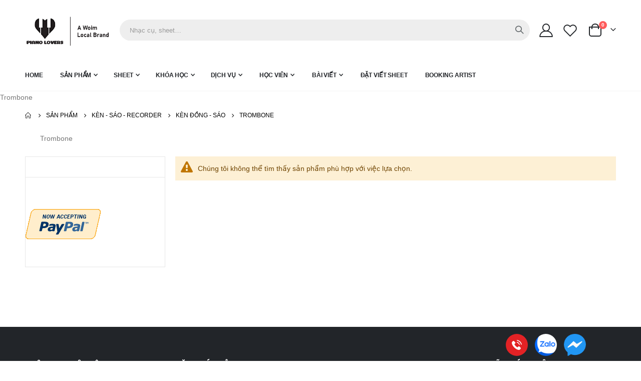

--- FILE ---
content_type: text/html; charset=UTF-8
request_url: https://pianolovers.vn/nhac-cu/ken-sao-recorder/ken-d-ng-sao/trombone.html
body_size: 26870
content:
<!doctype html>
<html lang="vi">
    <head >
                        <meta charset="utf-8"/>
<meta name="title" content="Trombone"/>
<meta name="description" content="Trombone"/>
<meta name="keywords" content="Trombone"/>
<meta name="robots" content="INDEX,FOLLOW"/>
<meta name="viewport" content="width=device-width, initial-scale=1, maximum-scale=1.0, user-scalable=no"/>
<meta name="format-detection" content="telephone=no"/>
<title>Trombone</title>
<link  rel="stylesheet" type="text/css"  media="all" href="https://pianolovers.vn/static/frontend/Smartwave/porto_child/vi_VN/mage/calendar.css" />
<link  rel="stylesheet" type="text/css"  media="all" href="https://pianolovers.vn/static/frontend/Smartwave/porto_child/vi_VN/Ecentura_Vietnamese/css/select2.min.css" />
<link  rel="stylesheet" type="text/css"  media="all" href="https://pianolovers.vn/static/frontend/Smartwave/porto_child/vi_VN/css/styles-m.css" />
<link  rel="stylesheet" type="text/css"  media="all" href="https://pianolovers.vn/static/frontend/Smartwave/porto_child/vi_VN/owl.carousel/assets/owl.carousel.css" />
<link  rel="stylesheet" type="text/css"  media="all" href="https://pianolovers.vn/static/frontend/Smartwave/porto_child/vi_VN/fancybox/css/jquery.fancybox.css" />
<link  rel="stylesheet" type="text/css"  media="all" href="https://pianolovers.vn/static/frontend/Smartwave/porto_child/vi_VN/icon-fonts/css/porto-icons-codes.css" />
<link  rel="stylesheet" type="text/css"  media="all" href="https://pianolovers.vn/static/frontend/Smartwave/porto_child/vi_VN/simple-line-icons/css/simple-line-icons.css" />
<link  rel="stylesheet" type="text/css"  media="all" href="https://pianolovers.vn/static/frontend/Smartwave/porto_child/vi_VN/icon-fonts/css/animation.css" />
<link  rel="stylesheet" type="text/css"  media="all" href="https://pianolovers.vn/static/frontend/Smartwave/porto_child/vi_VN/font-awesome/css/font-awesome.min.css" />
<link  rel="stylesheet" type="text/css"  media="all" href="https://pianolovers.vn/static/frontend/Smartwave/porto_child/vi_VN/Magento_Theme/css/custom.css" />
<link  rel="stylesheet" type="text/css"  media="all" href="https://pianolovers.vn/static/frontend/Smartwave/porto_child/vi_VN/Amasty_Cart/css/amcart.css" />
<link  rel="stylesheet" type="text/css"  media="all" href="https://pianolovers.vn/static/frontend/Smartwave/porto_child/vi_VN/Amasty_InstagramFeed/vendor/fancybox/jquery.fancyambox.min.css" />
<link  rel="stylesheet" type="text/css"  media="all" href="https://pianolovers.vn/static/frontend/Smartwave/porto_child/vi_VN/Amasty_LibSwiperJs/vendor/swiper/swiper.min.css" />
<link  rel="stylesheet" type="text/css"  media="all" href="https://pianolovers.vn/static/frontend/Smartwave/porto_child/vi_VN/Magefan_Blog/css/blog-m.css" />
<link  rel="stylesheet" type="text/css"  media="all" href="https://pianolovers.vn/static/frontend/Smartwave/porto_child/vi_VN/Magefan_Blog/css/blog-custom.css" />
<link  rel="stylesheet" type="text/css"  media="all" href="https://pianolovers.vn/static/frontend/Smartwave/porto_child/vi_VN/Smartwave_Dailydeals/css/style.css" />
<link  rel="stylesheet" type="text/css"  media="all" href="https://pianolovers.vn/static/frontend/Smartwave/porto_child/vi_VN/WeltPixel_Quickview/css/magnific-popup.css" />
<link  rel="stylesheet" type="text/css"  media="all" href="https://pianolovers.vn/static/frontend/Smartwave/porto_child/vi_VN/Mageplaza_SocialLogin/css/style.css" />
<link  rel="stylesheet" type="text/css"  media="all" href="https://pianolovers.vn/static/frontend/Smartwave/porto_child/vi_VN/Mageplaza_Core/css/grid-mageplaza.css" />
<link  rel="stylesheet" type="text/css"  media="all" href="https://pianolovers.vn/static/frontend/Smartwave/porto_child/vi_VN/Mageplaza_Core/css/font-awesome.min.css" />
<link  rel="stylesheet" type="text/css"  media="all" href="https://pianolovers.vn/static/frontend/Smartwave/porto_child/vi_VN/Mageplaza_Core/css/magnific-popup.css" />
<link  rel="stylesheet" type="text/css"  media="screen and (min-width: 768px)" href="https://pianolovers.vn/static/frontend/Smartwave/porto_child/vi_VN/css/styles-l.css" />
<link  rel="stylesheet" type="text/css"  media="print" href="https://pianolovers.vn/static/frontend/Smartwave/porto_child/vi_VN/css/print.css" />

<link  rel="stylesheet" type="text/css" href="//fonts.googleapis.com/css?family=Shadows+Into+Light" />
<link  rel="icon" type="image/x-icon" href="https://pianolovers.vn/media/favicon/default/Logo_piano_Lovers.png" />
<link  rel="shortcut icon" type="image/x-icon" href="https://pianolovers.vn/media/favicon/default/Logo_piano_Lovers.png" />
<!--- Home page 14 --->








<!--- Messenger -->

<!-- Global site tag (gtag.js) - Google Analytics -->



<style>
.product-item-name {
    min-height: 50px !important;
}

.custom-block {
   display: none !important;
}

.product-item-name a {
       white-space: initial;
    display: -webkit-box;
    -webkit-line-clamp: 2;
    -webkit-box-orient: vertical;
}

@media(max-width: 991px) {
    .home-banner-slider .porto-ibanner img {
        width: 100%;
        max-width: 100%;
        height: auto;
        min-height: auto;
    }

    .porto-ibanner {
        margin-bottom: 0;
        min-height: fit-content !important;
    }

    .header-top-ads .wpb_wrapper.vc_column-inner > iframe {
        max-width: 100%;
        width: 100% !important;
        overflow: hidden;
    }

.home-banner-slider .porto-ibanner img {
    position: static !important;
       transform: unset !important;
    -webkit-transform: unset !important;
    -moz-transform: unset !important;
    -o-transform: unset !important;
}
}

@media(max-width: 768px) {
    .blog-post-view iframe {
              max-width: 100%;
              height: auto;
     }
}

@media (max-width: 767px) {
    .blog-post-view .post-view .post-holder {
        margin-left: 0;
    }

    .blog-post-view .post-view .post-holder .post-date {
        display: none;
    }
}


.fieldset.address div[name$=".lastname"],
.fieldset.address div[name$=".firstname"] {
    display: none;
}

.video-container {
    position: relative;
    width: 100%;
    padding-bottom: 56.25%; /* tỷ lệ 16:9 (9/16 = 0.5625) */
    height: 0;
    overflow: hidden;
}

.video-container iframe {
    position: absolute;
    top: 0;
    left: 0;
    width: 100%;
    height: 100%;
}

@media (max-width: 425px) {
    .product-rating-overview__filter {
             min-width: 75px !important;
    }
}

.review-media {
    display: flex;
   flex-wrap: wrap;
}


.review-media > * {
    width: 200px;
    height: 200px;
    margin-right: 5px;
}

.review-media img {
    object-fit: cover;
    object-position: center;
    aspect-ratio: 1 / 1;
}

@media (max-width: 767px) {
    .product.attribute.description iframe {
        width: 100% !important;
    }
}

.block-content > .piano-group,
.block-content > .kalimba-group,
.block-content > .ukulele-guitar-group {
    display: none;
}


.checkout-index-index .form.form-login .fieldset.hidden-fields {
    display: none !important;
}

.checkout-index-index .form.form-login #customer-email-fieldset .note {
    display: none !important;
}

.checkout-payment-method .payment-method-billing-address .primary .action-update {
  background-color: #7aa93c !important;
}

.checkout-payment-method .payment-method-billing-address .primary .action-update span {
  color: #fff !important;
}
</style>
<meta http-equiv="Cache-control" content="public">

<!-- Google tag (gtag.js) -->


        <link rel="stylesheet" href="//fonts.googleapis.com/css?family=Open+Sans%3A300%2C300italic%2C400%2C400italic%2C600%2C600italic%2C700%2C700italic%2C800%2C800italic&amp;v1&amp;subset=latin%2Clatin-ext" type="text/css" media="screen"/>
<link href="//fonts.googleapis.com/css?family=Oswald:300,400,500,600,700" rel="stylesheet">
<link href="//fonts.googleapis.com/css?family=Poppins:200,300,400,500,600,700,800" rel="stylesheet">
<link rel="stylesheet" href="//fonts.googleapis.com/css?family=Open+Sans%3A300%2C300italic%2C400%2C400italic%2C600%2C600italic%2C700%2C700italic%2C800%2C800italic&amp;v1&amp;subset=latin%2Clatin-ext" type="text/css" media="screen"/>
    <link rel="stylesheet" type="text/css" media="all" href="https://pianolovers.vn/media/porto/web/bootstrap/css/bootstrap.optimized.min.css">
    <link rel="stylesheet" type="text/css" media="all" href="https://pianolovers.vn/media/porto/web/css/animate.optimized.css">
<link rel="stylesheet" type="text/css" media="all" href="https://pianolovers.vn/media/porto/web/css/header/type2.css">
<link rel="stylesheet" type="text/css" media="all" href="https://pianolovers.vn/media/porto/web/css/custom.css">
<link rel="stylesheet" type="text/css" media="all" href="https://pianolovers.vn/media/porto/configed_css/design_vietnam.css">
<link rel="stylesheet" type="text/css" media="all" href="https://pianolovers.vn/media/porto/configed_css/settings_vietnam.css">


    
<style>
    #social-login-popup .social-login-title {
        background-color: #6e716e    }

    #social-login-popup .social-login #bnt-social-login-authentication,
    #social-login-popup .forgot .primary button,
    #social-login-popup .create .primary button,
    #social-login-popup .fake-email .primary button {
        background-color: #6e716e;
        border: #6e716e    }

    .block.social-login-authentication-channel.account-social-login .block-content {
        text-align: center;
    }

    
                    #bnt-social-login-fake-email {
                    background-color: grey !important;
                    border: grey !important;
                    }

                    #request-popup .social-login-title {
                    background-color: grey !important;
                    }
                
    /* Compatible ETheme_YOURstore*/
    div#centerColumn .column.main .block.social-login-authentication-channel.account-social-login {
        max-width: 900px !important;
        margin: 0 auto !important;
    }

    div#centerColumn .column.main .block.social-login-authentication-channel.account-social-login .block-content {
        text-align: center;
    }

    @media (max-width: 1024px) {
        div#centerColumn .column.main .block.social-login-authentication-channel.account-social-login .block-content {
            padding: 0 15px;
        }
    }
</style>



<style>
    .amsearch-form-container.-opened .input-text:focus {
        box-shadow: unset;
        outline: none;
        border: none;
    }

    .amsearch-results .amsearch-item .item-name {
        font-size: .9375rem;
        font-weight: 400;
        line-height: 1.35;
        white-space: initial;
        overflow: hidden;
        text-overflow: ellipsis;
        color: #222529;
        display: block;
        font-family: 'Poppins';
    }

    .amsearch-results .amsearch-item-container.popular_searches {
        border-bottom: 1px solid #222529;
    }

    .amsearch-item-container {
        text-align: left;
    }

    .amsearch-form-container.-opened .amsearch-leftside .amsearch-item-container.recent_searches {
        padding-top: 25px;
    }

    .search-autocomplete.-bottom-position {
       border: 0; 
    }

    .page-header.type2 .search-area .minisearch .actions button.action.tocart.primary {
        border-radius: 0;
        line-height: 34px;
        border: 1px solid;
        padding: 0 .625rem;
        font-size: .75rem;
        height: 36px;
        font-weight: 600;
        text-transform: uppercase;
        background-color: #f4f4f4;
        border: 1px solid #ddd;
        color: #333;
        width: auto !important;
    }

    .page-header.type2 .search-area .minisearch .actions button.action.tocart.primary:hover {
        background-color: #7aa93c;
        border-color: #7aa93c;
        color: #fff;
    }

    .page-header.type2 .search-area .minisearch .actions button.action.tocart.primary > span {
        display: inherit;
    }

    @media(max-width: 767px) {
        .search-area.show-icon-tablet,
        .search-area.show-icon-tablet .block.block-search,
        .block-search .search .control {
            position: static !important;
        }
        .form .search-autocomplete {
            top: 90px;
        }

        .amasty-xsearch-block-header {
            text-align: left;
        }

        .amsearch-form-container.-opened .amsearch-leftside .amsearch-item-container.recent_searches {
            border-bottom: 1px solid #222529;
        }

        .amsearch-form-container .search-autocomplete .amsearch-leftside .amsearch-products {
            padding-top: 25px;
        }
    }

    @media(min-width: 1024px) {
        .amsearch-form-container.-opened .amsearch-wrapper-input {
            width: auto !important;
        }
    }

    .amsearch-item .product-item-description, 
    .amsearch-item .item-description {
        display: none;
    }
</style>
    </head>
    <body data-container="body" data-mage-init='{"loaderAjax": {}, "loader": { "icon": "https://pianolovers.vn/static/frontend/Smartwave/porto_child/vi_VN/images/loader-2.gif"}}' id="html-body" class="page-products categorypath-nhac-cu-ken-sao-recorder-ken-d-ng-sao-trombone category-trombone  layout-1220 wide mobile-sticky am-porto-cmtb catalog-category-view page-layout-2columns-left">
        


<div class="cookie-status-message" id="cookie-status">
    The store will not work correctly when cookies are disabled.</div>




    <noscript>
        <div class="message global noscript">
            <div class="content">
                <p>
                    <strong>JavaScript dường như bị vô hiệu trong trình duyệt của bạn.</strong>
                    <span>
                        Để có trải nghiệm tốt nhất trên trang web của chúng tôi, đảm bảo bật Javascript trong trình duyệt của bạn.                    </span>
                </p>
            </div>
        </div>
    </noscript>




        <div id="fb-root"></div>
    


<div class="page-wrapper"><header class="page-header type2" >
  <div class="main-panel-top">
      <div class="container">
          <div class="main-panel-inner">
              <div class="panel wrapper">
              <div class="header-left" style="text-align: center; display: block;">
                    <a class="logo" href="https://pianolovers.vn/" title="Piano Lovers | Play Your Music">
        <img src="https://pianolovers.vn/media/logo/stores/14/Logo_piano_Lovers.png"
             alt="Piano Lovers | Play Your Music"
             width="170"             height="200"        />
    </a>

              </div>
              </div>
          </div>
      </div>
  </div>
  <div class="header-main">
    <div class="header content header-row">
      <div class="header-left" style="text-align: center; display: block;">
            <a class="logo" href="https://pianolovers.vn/" title="Piano Lovers | Play Your Music">
        <img src="https://pianolovers.vn/media/logo/stores/14/Logo_piano_Lovers.png"
             alt="Piano Lovers | Play Your Music"
             width="170"             height="200"        />
    </a>

        <span data-action="toggle-nav" class="action nav-toggle"><span>Toggle Nav</span></span>
      </div>
      <div class="header-center">
        <div class="search-area show-icon-tablet">
          <div class="block block-search">
    <div class="block block-content">
        <form class="form minisearch" id="search_mini_form" action="https://pianolovers.vn/catalogsearch/result/" method="get">
            <div class="field search">
                <div class="control">
                    <input id="search"
                           data-mage-init='{"quickSearch":{
                                "formSelector":"#search_mini_form",
                                "url":"https://pianolovers.vn/search/ajax/suggest/",
                                "destinationSelector":"#search_autocomplete"}
                           }'
                           type="text"
                           name="q"
                           value=""
                           placeholder="Nhạc cụ, sheet…"
                           class="input-text"
                           maxlength="128"
                           role="combobox"
                           aria-haspopup="false"
                           aria-autocomplete="both"
                           autocomplete="off"/>
                    <div id="search_autocomplete" class="search-autocomplete"></div>
                    <div class="nested">
    <a class="action advanced" href="https://pianolovers.vn/catalogsearch/advanced/" data-action="advanced-search">
        Tìm kiếm nâng cao    </a>
</div>

    <div id="amasty-xsearch-preload" class="amasty-xsearch-preload" data-amsearch-js="preload">
            <div class="amsearch-item-container">
        <div class="amasty-xsearch-block-header">
            Tìm kiếm nhiều nhất        </div>

                    <div class="amsearch-item"
                 data-search-block-type="popular_searches">
                <a href="https://pianolovers.vn/catalogsearch/result/?q=electric+tale+of+pikachu+manga+read+online"
                   title="electric tale of pikachu manga read online"
                    rel="nofollow"                   class="item-name" >
                    electric tale of pikachu manga read online                </a>
                                    <span class="amasty-xsearch-num-results">(1281)</span>
                                            </div>
                    <div class="amsearch-item"
                 data-search-block-type="popular_searches">
                <a href="https://pianolovers.vn/catalogsearch/result/?q=chuy%E1%BB%83n+%C4%91%E1%BA%BFn+ph%E1%BA%A7n+%C4%91%E1%BA%A7u+c%E1%BB%A7a+th%C6%B0+vi%E1%BB%87n+h%C3%ACnh+%E1%BA%A3nh+chuy%E1%BB%83n+%C4%91%E1%BA%BFn+ph%E1%BA%A7n+%C4%91%E1%BA%A7u+c%E1%BB%A7a+th%C6%B0+vi%E1%BB%87n+h%C3%ACnh+%E1%BA%A3nh+%C4%91%C3%A0n+ukulele+soprano+acar"
                   title="chuyển đến phần đầu của thư viện hình ảnh chuyển đến phần đầu của thư viện hình ảnh đàn ukulele soprano acar"
                    rel="nofollow"                   class="item-name" >
                    chuyển đến phần đầu của thư viện hình ảnh chuyển đến phần đầu của thư viện hình ảnh đàn ukulele soprano acar                </a>
                                    <span class="amasty-xsearch-num-results">(47)</span>
                                            </div>
                    <div class="amsearch-item"
                 data-search-block-type="popular_searches">
                <a href="https://pianolovers.vn/catalogsearch/result/?q=how+to+read+the+guage+on+a+propane+tank+to+deterime+the+amount+of+gas+in+a+200+gallon+tankk"
                   title="how to read the guage on a propane tank to deterime the amount of gas in a 200 gallon tankk"
                    rel="nofollow"                   class="item-name" >
                    how to read the guage on a propane tank to deterime the amount of gas in a 200 gallon tankk                </a>
                                    <span class="amasty-xsearch-num-results">(4683)</span>
                                            </div>
                    <div class="amsearch-item"
                 data-search-block-type="popular_searches">
                <a href="https://pianolovers.vn/catalogsearch/result/?q=Bao+da+%C4%91%C3%A0n+me"
                   title="Bao da đàn me"
                    rel="nofollow"                   class="item-name" >
                    Bao da đàn me                </a>
                                    <span class="amasty-xsearch-num-results">(7)</span>
                                            </div>
            </div>
    <div class="amsearch-item-container">
        <div class="amasty-xsearch-block-header">
            Gợi ý tìm kiếm        </div>

                    <div class="amsearch-item"
                 data-search-block-type="recent_searches">
                <a href="https://pianolovers.vn/catalogsearch/result/?q=nhac+cu+trong+trong+roland+chinh+sach+bao+mat+thong+tin"
                   title="nhac cu trong trong roland chinh sach bao mat thong tin"
                    rel="nofollow"                   class="item-name" >
                    nhac cu trong trong roland chinh sach bao mat thong tin                </a>
                                    <span class="amasty-xsearch-num-results">(63)</span>
                                            </div>
                    <div class="amsearch-item"
                 data-search-block-type="recent_searches">
                <a href="https://pianolovers.vn/catalogsearch/result/?q=TikTok%0D%0A%0D%0A%2B"
                   title="TikTok

+"
                    rel="nofollow"                   class="item-name" >
                    TikTok

+                </a>
                                    <span class="amasty-xsearch-num-results">(34)</span>
                                            </div>
                    <div class="amsearch-item"
                 data-search-block-type="recent_searches">
                <a href="https://pianolovers.vn/catalogsearch/result/?q=Con+tuoi+piano+sheet+mu"
                   title="Con tuoi piano sheet mu"
                    rel="nofollow"                   class="item-name" >
                    Con tuoi piano sheet mu                </a>
                                    <span class="amasty-xsearch-num-results">(6)</span>
                                            </div>
                    <div class="amsearch-item"
                 data-search-block-type="recent_searches">
                <a href="https://pianolovers.vn/catalogsearch/result/?q=Great+Expressions+Dental+Centers+-+Bucyrus%2C+231+S+Sandusky+Ave%2C+Bucyrus%2C+OH+44820"
                   title="Great Expressions Dental Centers - Bucyrus, 231 S Sandusky Ave, Bucyrus, OH 44820"
                    rel="nofollow"                   class="item-name" >
                    Great Expressions Dental Centers - Bucyrus, 231 S Sandusky Ave, Bucyrus, OH 44820                </a>
                                    <span class="amasty-xsearch-num-results">(1)</span>
                                            </div>
            </div>
    </div>
                </div>
            </div>
            <div class="actions">
                <button type="submit"
                        title="Search"
                        class="action search">
                    <span>Search</span>
                </button>
            </div>
        </form>
    </div>
</div>
        </div>
      </div>
      <div class="header-right">
        <div class="header-contact">
          <div class="custom-block"><div class="porto-sicon-box text-left mx-4 mb-0 d-none d-lg-flex d-sticky-header-none style_1 default-icon">
    <div class="porto-sicon-default">
      <div class="porto-just-icon-wrapper" style="text-align: center;">
        <div class="porto-icon none" style="height: 1em;color: #222529; font-size: 29px; display: inline-block;line-height:1;"><i class="porto-icon-phone-2"></i></div>
      </div>
    </div>
    <div class="porto-sicon-header">
      
      <p style="font-weight: 700; font-size: 18px; line-height: 0.9; color: #222529;"><a href="tel:0931348202"> 0931.348.202</a></p>

    </div>
  </div>  </div>          <a href="https://pianolovers.vn/customer/account/" class="my-account" title="My Account"><i class="porto-icon-user-2"></i></a>
          <a href="https://pianolovers.vn/wishlist" class="wishlist mr-1" title="Wishlist"><i class="porto-icon-wishlist-2"></i></a>
        </div>
        
<div data-block="minicart" class="minicart-wrapper cart-design-2">
    <a class="action showcart" href="https://pianolovers.vn/checkout/cart/"
       data-bind="scope: 'minicart_content'">
       <i class="minicart-icon porto-icon-shopping-cart"></i>
        <span class="text">Cart</span>
        <span class="counter qty empty"
              data-bind="css: { empty: !!getCartParam('summary_count') == false }, blockLoader: isLoading">
            <span class="counter-number">
            <!-- ko if: getCartParam('summary_count') --><!-- ko text: getCartParam('summary_count') --><!-- /ko --><!-- /ko -->
            <!-- ko ifnot: getCartParam('summary_count') -->0<!-- /ko -->
            </span>
            <span class="counter-label">
                <!-- ko i18n: 'items' --><!-- /ko -->
            </span>
        </span>
    </a>
            <div class="block block-minicart empty"
             data-role="dropdownDialog"
             data-mage-init='{"dropdownDialog":{
                "appendTo":"[data-block=minicart]",
                "triggerTarget":".showcart",
                "timeout": "2000",
                "closeOnMouseLeave": false,
                "closeOnEscape": true,
                "triggerClass":"active",
                "parentClass":"active",
                "buttons":[]}}'>
            <div id="minicart-content-wrapper" data-bind="scope: 'minicart_content'">
                <!-- ko template: getTemplate() --><!-- /ko -->
            </div>
        </div>
        
    
</div>
      </div>
    </div>
    <div class="header content header-row hidden-desktop">
      <div class="search-area show-icon-tablet">
      <div class="block block-search">
    <div class="block block-content">
        <form class="form minisearch" id="search_mini_form" action="https://pianolovers.vn/catalogsearch/result/" method="get">
            <div class="field search">
                <div class="control">
                    <input id="search"
                           data-mage-init='{"quickSearch":{
                                "formSelector":"#search_mini_form",
                                "url":"https://pianolovers.vn/search/ajax/suggest/",
                                "destinationSelector":"#search_autocomplete"}
                           }'
                           type="text"
                           name="q"
                           value=""
                           placeholder="Nhạc cụ, sheet…"
                           class="input-text"
                           maxlength="128"
                           role="combobox"
                           aria-haspopup="false"
                           aria-autocomplete="both"
                           autocomplete="off"/>
                    <div id="search_autocomplete" class="search-autocomplete"></div>
                    <div class="nested">
    <a class="action advanced" href="https://pianolovers.vn/catalogsearch/advanced/" data-action="advanced-search">
        Tìm kiếm nâng cao    </a>
</div>

    <div id="amasty-xsearch-preload" class="amasty-xsearch-preload" data-amsearch-js="preload">
            <div class="amsearch-item-container">
        <div class="amasty-xsearch-block-header">
            Tìm kiếm nhiều nhất        </div>

                    <div class="amsearch-item"
                 data-search-block-type="popular_searches">
                <a href="https://pianolovers.vn/catalogsearch/result/?q=electric+tale+of+pikachu+manga+read+online"
                   title="electric tale of pikachu manga read online"
                    rel="nofollow"                   class="item-name" >
                    electric tale of pikachu manga read online                </a>
                                    <span class="amasty-xsearch-num-results">(1281)</span>
                                            </div>
                    <div class="amsearch-item"
                 data-search-block-type="popular_searches">
                <a href="https://pianolovers.vn/catalogsearch/result/?q=chuy%E1%BB%83n+%C4%91%E1%BA%BFn+ph%E1%BA%A7n+%C4%91%E1%BA%A7u+c%E1%BB%A7a+th%C6%B0+vi%E1%BB%87n+h%C3%ACnh+%E1%BA%A3nh+chuy%E1%BB%83n+%C4%91%E1%BA%BFn+ph%E1%BA%A7n+%C4%91%E1%BA%A7u+c%E1%BB%A7a+th%C6%B0+vi%E1%BB%87n+h%C3%ACnh+%E1%BA%A3nh+%C4%91%C3%A0n+ukulele+soprano+acar"
                   title="chuyển đến phần đầu của thư viện hình ảnh chuyển đến phần đầu của thư viện hình ảnh đàn ukulele soprano acar"
                    rel="nofollow"                   class="item-name" >
                    chuyển đến phần đầu của thư viện hình ảnh chuyển đến phần đầu của thư viện hình ảnh đàn ukulele soprano acar                </a>
                                    <span class="amasty-xsearch-num-results">(47)</span>
                                            </div>
                    <div class="amsearch-item"
                 data-search-block-type="popular_searches">
                <a href="https://pianolovers.vn/catalogsearch/result/?q=how+to+read+the+guage+on+a+propane+tank+to+deterime+the+amount+of+gas+in+a+200+gallon+tankk"
                   title="how to read the guage on a propane tank to deterime the amount of gas in a 200 gallon tankk"
                    rel="nofollow"                   class="item-name" >
                    how to read the guage on a propane tank to deterime the amount of gas in a 200 gallon tankk                </a>
                                    <span class="amasty-xsearch-num-results">(4683)</span>
                                            </div>
                    <div class="amsearch-item"
                 data-search-block-type="popular_searches">
                <a href="https://pianolovers.vn/catalogsearch/result/?q=Bao+da+%C4%91%C3%A0n+me"
                   title="Bao da đàn me"
                    rel="nofollow"                   class="item-name" >
                    Bao da đàn me                </a>
                                    <span class="amasty-xsearch-num-results">(7)</span>
                                            </div>
            </div>
    <div class="amsearch-item-container">
        <div class="amasty-xsearch-block-header">
            Gợi ý tìm kiếm        </div>

                    <div class="amsearch-item"
                 data-search-block-type="recent_searches">
                <a href="https://pianolovers.vn/catalogsearch/result/?q=nhac+cu+trong+trong+roland+chinh+sach+bao+mat+thong+tin"
                   title="nhac cu trong trong roland chinh sach bao mat thong tin"
                    rel="nofollow"                   class="item-name" >
                    nhac cu trong trong roland chinh sach bao mat thong tin                </a>
                                    <span class="amasty-xsearch-num-results">(63)</span>
                                            </div>
                    <div class="amsearch-item"
                 data-search-block-type="recent_searches">
                <a href="https://pianolovers.vn/catalogsearch/result/?q=TikTok%0D%0A%0D%0A%2B"
                   title="TikTok

+"
                    rel="nofollow"                   class="item-name" >
                    TikTok

+                </a>
                                    <span class="amasty-xsearch-num-results">(34)</span>
                                            </div>
                    <div class="amsearch-item"
                 data-search-block-type="recent_searches">
                <a href="https://pianolovers.vn/catalogsearch/result/?q=Con+tuoi+piano+sheet+mu"
                   title="Con tuoi piano sheet mu"
                    rel="nofollow"                   class="item-name" >
                    Con tuoi piano sheet mu                </a>
                                    <span class="amasty-xsearch-num-results">(6)</span>
                                            </div>
                    <div class="amsearch-item"
                 data-search-block-type="recent_searches">
                <a href="https://pianolovers.vn/catalogsearch/result/?q=Great+Expressions+Dental+Centers+-+Bucyrus%2C+231+S+Sandusky+Ave%2C+Bucyrus%2C+OH+44820"
                   title="Great Expressions Dental Centers - Bucyrus, 231 S Sandusky Ave, Bucyrus, OH 44820"
                    rel="nofollow"                   class="item-name" >
                    Great Expressions Dental Centers - Bucyrus, 231 S Sandusky Ave, Bucyrus, OH 44820                </a>
                                    <span class="amasty-xsearch-num-results">(1)</span>
                                            </div>
            </div>
    </div>
                </div>
            </div>
            <div class="actions">
                <button type="submit"
                        title="Search"
                        class="action search">
                    <span>Search</span>
                </button>
            </div>
        </form>
    </div>
</div>
      </div>
    </div>
  </div>
      <div class="sections nav-sections">
                <div class="section-items nav-sections-items"
             data-mage-init='{"tabs":{"openedState":"active"}}'>
                                            <div class="section-item-title nav-sections-item-title"
                     data-role="collapsible">
                    <a class="nav-sections-item-switch"
                       data-toggle="switch" href="#store.menu">
                        Menu                    </a>
                </div>
                <div class="section-item-content nav-sections-item-content"
                     id="store.menu"
                     data-role="content">
                    
<nav class="navigation sw-megamenu " role="navigation">
    <ul>
        
<li class="ui-menu-item level0">
    <a href="https://pianolovers.vn/" class="level-top"><span>Home</span></a>
  </li>
  <!--<li class="ui-menu-item level0 classic parent ">
    <div class="open-children-toggle"></div><a href="#" class="level-top"
      title="Pianolovers"><span>Pianolovers</span></a>
    <div class="level0 submenu" style="left: 0px; right: auto;">
      <div class="row">
        <ul class="subchildmenu ">
          <li class="ui-menu-item level1 ">
            <a href="https://pianolovers.vn/gioi-thieu/" title="Giới Thiệu">
              <span>Giới Thiệu</span>
            </a>
          </li>
          <li class="ui-menu-item level1 ">
            <a href="https://pianolovers.vn/contact/" title="Liên Hệ">
              <span>Liên Hệ</span>
            </a>
          </li>
        </ul>
      </div>
    </div>
  </li>-->
<li class="ui-menu-item level0 classic parent "><div class="open-children-toggle"></div><a href="https://pianolovers.vn/nhac-cu.html" class="level-top" title="Sản Phẩm"><span>Sản Phẩm</span></a><div class="level0 submenu"><div class="row"><ul class="subchildmenu "><li class="ui-menu-item level1 "><a href="https://pianolovers.vn/nhac-cu/simpia-tu-hoc-piano-tai-nha-cung-thay-tun-chi-83k-mot-thang.html" title="Simpia - Học Piano chỉ 83K/Tháng"><span>Simpia - Học Piano chỉ 83K/Tháng</span></a></li><li class="ui-menu-item level1 parent "><div class="open-children-toggle"></div><a href="https://pianolovers.vn/nhac-cu/dan-piano.html" title="Piano"><span>Piano</span></a><ul class="subchildmenu "><li class="ui-menu-item level2 parent "><div class="open-children-toggle"></div><a href="https://pianolovers.vn/nhac-cu/dan-piano/acoustic.html" title="Piano Cơ"><span>Piano Cơ</span></a><ul class="subchildmenu "><li class="ui-menu-item level3 parent "><div class="open-children-toggle"></div><a href="https://pianolovers.vn/nhac-cu/dan-piano/acoustic/grand-piano.html" title="Grand Piano"><span>Grand Piano</span></a><ul class="subchildmenu "><li class="ui-menu-item level4 "><a href="https://pianolovers.vn/nhac-cu/dan-piano/acoustic/grand-piano/woim.html" title="Woim"><span>Woim</span></a></li><li class="ui-menu-item level4 "><a href="https://pianolovers.vn/nhac-cu/dan-piano/acoustic/grand-piano/yamaha.html" title="Yamaha"><span>Yamaha</span></a></li><li class="ui-menu-item level4 "><a href="https://pianolovers.vn/nhac-cu/dan-piano/acoustic/grand-piano/kawai.html" title="Kawai"><span>Kawai</span></a></li><li class="ui-menu-item level4 "><a href="https://pianolovers.vn/nhac-cu/dan-piano/acoustic/grand-piano/steinway-sons.html" title="Steinway & Sons"><span>Steinway & Sons</span></a></li><li class="ui-menu-item level4 "><a href="https://pianolovers.vn/nhac-cu/dan-piano/acoustic/grand-piano/dan-grand-piano-boston.html" title="Boston"><span>Boston</span></a></li><li class="ui-menu-item level4 "><a href="https://pianolovers.vn/nhac-cu/dan-piano/acoustic/grand-piano/dan-grand-piano-essex.html" title="Essex"><span>Essex</span></a></li><li class="ui-menu-item level4 "><a href="https://pianolovers.vn/nhac-cu/dan-piano/acoustic/grand-piano/dan-grand-piano-samick.html" title="Samick"><span>Samick</span></a></li><li class="ui-menu-item level4 "><a href="https://pianolovers.vn/nhac-cu/dan-piano/acoustic/grand-piano/dan-grand-piano-ritmuller.html" title="Ritmuller"><span>Ritmuller</span></a></li><li class="ui-menu-item level4 "><a href="https://pianolovers.vn/nhac-cu/dan-piano/acoustic/grand-piano/kohler-campbell.html" title="KOHLER & CAMPBELL"><span>KOHLER & CAMPBELL</span></a></li></ul></li><li class="ui-menu-item level3 parent "><div class="open-children-toggle"></div><a href="https://pianolovers.vn/nhac-cu/dan-piano/acoustic/upright.html" title="Upright Piano"><span>Upright Piano</span></a><ul class="subchildmenu "><li class="ui-menu-item level4 "><a href="https://pianolovers.vn/nhac-cu/dan-piano/acoustic/upright/woim.html" title="Woim"><span>Woim</span></a></li><li class="ui-menu-item level4 "><a href="https://pianolovers.vn/nhac-cu/dan-piano/acoustic/upright/yamaha.html" title="Yamaha"><span>Yamaha</span></a></li><li class="ui-menu-item level4 "><a href="https://pianolovers.vn/nhac-cu/dan-piano/acoustic/upright/kawai.html" title="Kawai"><span>Kawai</span></a></li><li class="ui-menu-item level4 "><a href="https://pianolovers.vn/nhac-cu/dan-piano/acoustic/upright/steinway-sons.html" title="Steinway & Sons"><span>Steinway & Sons</span></a></li><li class="ui-menu-item level4 "><a href="https://pianolovers.vn/nhac-cu/dan-piano/acoustic/upright/dan-piano-boston-upright.html" title="Boston"><span>Boston</span></a></li><li class="ui-menu-item level4 "><a href="https://pianolovers.vn/nhac-cu/dan-piano/acoustic/upright/dan-piano-essex-upright.html" title="Essex"><span>Essex</span></a></li><li class="ui-menu-item level4 "><a href="https://pianolovers.vn/nhac-cu/dan-piano/acoustic/upright/dan-piano-samick-upright.html" title="Samick"><span>Samick</span></a></li><li class="ui-menu-item level4 "><a href="https://pianolovers.vn/nhac-cu/dan-piano/acoustic/upright/dan-piano-ritmuller-upright.html" title="Ritmuller"><span>Ritmuller</span></a></li><li class="ui-menu-item level4 "><a href="https://pianolovers.vn/nhac-cu/dan-piano/acoustic/upright/kohler-campbell.html" title="KOHLER & CAMPBELL"><span>KOHLER & CAMPBELL</span></a></li><li class="ui-menu-item level4 "><a href="https://pianolovers.vn/nhac-cu/dan-piano/acoustic/upright/schwester.html" title="Schwester"><span>Schwester</span></a></li><li class="ui-menu-item level4 "><a href="https://pianolovers.vn/nhac-cu/dan-piano/acoustic/upright/atlas.html" title="Atlas"><span>Atlas</span></a></li><li class="ui-menu-item level4 "><a href="https://pianolovers.vn/nhac-cu/dan-piano/acoustic/upright/morgenstein.html" title="Morgenstein"><span>Morgenstein</span></a></li><li class="ui-menu-item level4 "><a href="https://pianolovers.vn/nhac-cu/dan-piano/acoustic/upright/kreutzer.html" title="Kreutzer"><span>Kreutzer</span></a></li><li class="ui-menu-item level4 "><a href="https://pianolovers.vn/nhac-cu/dan-piano/acoustic/upright/steinmayer.html" title="Steinmayer"><span>Steinmayer</span></a></li><li class="ui-menu-item level4 "><a href="https://pianolovers.vn/nhac-cu/dan-piano/acoustic/upright/fukuyama-sons.html" title="Fukuyama & sons"><span>Fukuyama & sons</span></a></li><li class="ui-menu-item level4 "><a href="https://pianolovers.vn/nhac-cu/dan-piano/acoustic/upright/victor.html" title="Victor"><span>Victor</span></a></li></ul></li></ul></li><li class="ui-menu-item level2 parent "><div class="open-children-toggle"></div><a href="https://pianolovers.vn/nhac-cu/dan-piano/dien-digital.html" title="Piano Điện"><span>Piano Điện</span></a><ul class="subchildmenu "><li class="ui-menu-item level3 "><a href="https://pianolovers.vn/nhac-cu/dan-piano/dien-digital/woim.html" title="Woim"><span>Woim</span></a></li><li class="ui-menu-item level3 "><a href="https://pianolovers.vn/nhac-cu/dan-piano/dien-digital/yamaha.html" title="Yamaha"><span>Yamaha</span></a></li><li class="ui-menu-item level3 "><a href="https://pianolovers.vn/nhac-cu/dan-piano/dien-digital/kawai.html" title="Kawai"><span>Kawai</span></a></li><li class="ui-menu-item level3 "><a href="https://pianolovers.vn/nhac-cu/dan-piano/dien-digital/roland.html" title="Roland"><span>Roland</span></a></li><li class="ui-menu-item level3 "><a href="https://pianolovers.vn/nhac-cu/dan-piano/dien-digital/casio.html" title="Casio"><span>Casio</span></a></li><li class="ui-menu-item level3 "><a href="https://pianolovers.vn/nhac-cu/dan-piano/dien-digital/nord.html" title="Nord"><span>Nord</span></a></li><li class="ui-menu-item level3 "><a href="https://pianolovers.vn/nhac-cu/dan-piano/dien-digital/alesis.html" title="Alesis"><span>Alesis</span></a></li><li class="ui-menu-item level3 "><a href="https://pianolovers.vn/nhac-cu/dan-piano/dien-digital/columbia.html" title="Columbia"><span>Columbia</span></a></li><li class="ui-menu-item level3 "><a href="https://pianolovers.vn/nhac-cu/dan-piano/dien-digital/technics.html" title="Technics"><span>Technics</span></a></li><li class="ui-menu-item level3 "><a href="https://pianolovers.vn/nhac-cu/dan-piano/dien-digital/apollo.html" title="Apollo"><span>Apollo</span></a></li><li class="ui-menu-item level3 "><a href="https://pianolovers.vn/nhac-cu/dan-piano/dien-digital/korg.html" title="Korg"><span>Korg</span></a></li></ul></li></ul></li><li class="ui-menu-item level1 parent "><div class="open-children-toggle"></div><a href="https://pianolovers.vn/nhac-cu/dan-organ.html" title="Organ"><span>Organ</span></a><ul class="subchildmenu "><li class="ui-menu-item level2 "><a href="https://pianolovers.vn/nhac-cu/dan-organ/dan-organ-woim.html" title="Woim"><span>Woim</span></a></li><li class="ui-menu-item level2 "><a href="https://pianolovers.vn/nhac-cu/dan-organ/yamaha.html" title="Yamaha"><span>Yamaha</span></a></li><li class="ui-menu-item level2 "><a href="https://pianolovers.vn/nhac-cu/dan-organ/kawai.html" title="Kawai"><span>Kawai</span></a></li><li class="ui-menu-item level2 "><a href="https://pianolovers.vn/nhac-cu/dan-organ/roland.html" title="Roland"><span>Roland</span></a></li><li class="ui-menu-item level2 "><a href="https://pianolovers.vn/nhac-cu/dan-organ/casio.html" title="Casio"><span>Casio</span></a></li></ul></li><li class="ui-menu-item level1 parent "><div class="open-children-toggle"></div><a href="https://pianolovers.vn/nhac-cu/dan-electone-nha-tho.html" title="Electone - Organ 2 tầng"><span>Electone - Organ 2 tầng</span></a><ul class="subchildmenu "><li class="ui-menu-item level2 "><a href="https://pianolovers.vn/nhac-cu/dan-electone-nha-tho/yamaha.html" title="Yamaha"><span>Yamaha</span></a></li><li class="ui-menu-item level2 "><a href="https://pianolovers.vn/nhac-cu/dan-electone-nha-tho/roland.html" title="Roland"><span>Roland</span></a></li><li class="ui-menu-item level2 "><a href="https://pianolovers.vn/nhac-cu/dan-electone-nha-tho/hammond.html" title="Hammond"><span>Hammond</span></a></li></ul></li><li class="ui-menu-item level1 parent "><div class="open-children-toggle"></div><a href="https://pianolovers.vn/nhac-cu/midi-controller.html" title="Midi Controller"><span>Midi Controller</span></a><ul class="subchildmenu "><li class="ui-menu-item level2 "><a href="https://pianolovers.vn/nhac-cu/midi-controller/akai.html" title="Akai"><span>Akai</span></a></li><li class="ui-menu-item level2 "><a href="https://pianolovers.vn/nhac-cu/midi-controller/ik-multimedia.html" title="IK Multimedia"><span>IK Multimedia</span></a></li><li class="ui-menu-item level2 "><a href="https://pianolovers.vn/nhac-cu/midi-controller/alesis.html" title="Alesis"><span>Alesis</span></a></li><li class="ui-menu-item level2 "><a href="https://pianolovers.vn/nhac-cu/midi-controller/novation.html" title="Novation"><span>Novation</span></a></li><li class="ui-menu-item level2 "><a href="https://pianolovers.vn/nhac-cu/midi-controller/woim.html" title="Woim"><span>Woim</span></a></li></ul></li><li class="ui-menu-item level1 parent "><div class="open-children-toggle"></div><a href="https://pianolovers.vn/nhac-cu/synthesizer.html" title="Synthesizer"><span>Synthesizer</span></a><ul class="subchildmenu "><li class="ui-menu-item level2 "><a href="https://pianolovers.vn/nhac-cu/synthesizer/nord.html" title="Nord"><span>Nord</span></a></li><li class="ui-menu-item level2 "><a href="https://pianolovers.vn/nhac-cu/synthesizer/novation.html" title="Novation"><span>Novation</span></a></li></ul></li><li class="ui-menu-item level1 parent "><div class="open-children-toggle"></div><a href="https://pianolovers.vn/nhac-cu/kalimba.html" title="Kalimba"><span>Kalimba</span></a><ul class="subchildmenu "><li class="ui-menu-item level2 "><a href="https://pianolovers.vn/nhac-cu/kalimba/woim.html" title="Woim"><span>Woim</span></a></li><li class="ui-menu-item level2 "><a href="https://pianolovers.vn/nhac-cu/kalimba/gecko.html" title="Gecko"><span>Gecko</span></a></li><li class="ui-menu-item level2 "><a href="https://pianolovers.vn/nhac-cu/kalimba/walter.html" title="Walter"><span>Walter</span></a></li><li class="ui-menu-item level2 "><a href="https://pianolovers.vn/nhac-cu/kalimba/yael.html" title="Yael"><span>Yael</span></a></li><li class="ui-menu-item level2 "><a href="https://pianolovers.vn/nhac-cu/kalimba/celestion.html" title="Celestion"><span>Celestion</span></a></li><li class="ui-menu-item level2 "><a href="https://pianolovers.vn/nhac-cu/kalimba/myron.html" title="Myron"><span>Myron</span></a></li><li class="ui-menu-item level2 "><a href="https://pianolovers.vn/nhac-cu/kalimba/taige.html" title="Taige"><span>Taige</span></a></li><li class="ui-menu-item level2 "><a href="https://pianolovers.vn/nhac-cu/kalimba/oem.html" title="OEM 7-10 Phím"><span>OEM 7-10 Phím</span></a></li></ul></li><li class="ui-menu-item level1 parent "><div class="open-children-toggle"></div><a href="https://pianolovers.vn/nhac-cu/dan-guitar.html" title="Guitar"><span>Guitar</span></a><ul class="subchildmenu "><li class="ui-menu-item level2 parent "><div class="open-children-toggle"></div><a href="https://pianolovers.vn/nhac-cu/dan-guitar/acoustic.html" title="Acoustic Guitar "><span>Acoustic Guitar </span></a><ul class="subchildmenu "><li class="ui-menu-item level3 "><a href="https://pianolovers.vn/nhac-cu/dan-guitar/acoustic/woim.html" title="Woim"><span>Woim</span></a></li><li class="ui-menu-item level3 "><a href="https://pianolovers.vn/nhac-cu/dan-guitar/acoustic/taylor.html" title="Taylor"><span>Taylor</span></a></li><li class="ui-menu-item level3 "><a href="https://pianolovers.vn/nhac-cu/dan-guitar/acoustic/dan-guitar-fender-acoustic.html" title="Fender"><span>Fender</span></a></li><li class="ui-menu-item level3 "><a href="https://pianolovers.vn/nhac-cu/dan-guitar/acoustic/dan-guitar-takamine-acoustic.html" title="Takamine"><span>Takamine</span></a></li><li class="ui-menu-item level3 "><a href="https://pianolovers.vn/nhac-cu/dan-guitar/acoustic/dan-guitar-greg-bennett-acoustic.html" title="Greg Bennett"><span>Greg Bennett</span></a></li><li class="ui-menu-item level3 "><a href="https://pianolovers.vn/nhac-cu/dan-guitar/acoustic/dan-guitar-kapok-acoustic.html" title="Kapok"><span>Kapok</span></a></li><li class="ui-menu-item level3 "><a href="https://pianolovers.vn/nhac-cu/dan-guitar/acoustic/dan-guitar-suzuki-acoustic.html" title="Suzuki"><span>Suzuki</span></a></li><li class="ui-menu-item level3 "><a href="https://pianolovers.vn/nhac-cu/dan-guitar/acoustic/dan-guitar-lazer-acoustic.html" title="Lazer"><span>Lazer</span></a></li><li class="ui-menu-item level3 "><a href="https://pianolovers.vn/nhac-cu/dan-guitar/acoustic/dan-guitar-sigma-acoustic.html" title="Sigma"><span>Sigma</span></a></li><li class="ui-menu-item level3 "><a href="https://pianolovers.vn/nhac-cu/dan-guitar/acoustic/ibanez.html" title="Ibanez"><span>Ibanez</span></a></li><li class="ui-menu-item level3 "><a href="https://pianolovers.vn/nhac-cu/dan-guitar/acoustic/epiphone.html" title="Epiphone"><span>Epiphone</span></a></li><li class="ui-menu-item level3 "><a href="https://pianolovers.vn/nhac-cu/dan-guitar/acoustic/gibson.html" title="Gibson"><span>Gibson</span></a></li><li class="ui-menu-item level3 "><a href="https://pianolovers.vn/nhac-cu/dan-guitar/acoustic/d-angelico.html" title="D'Angelico"><span>D'Angelico</span></a></li><li class="ui-menu-item level3 "><a href="https://pianolovers.vn/nhac-cu/dan-guitar/acoustic/tanglewood.html" title="Tanglewood"><span>Tanglewood</span></a></li></ul></li><li class="ui-menu-item level2 parent "><div class="open-children-toggle"></div><a href="https://pianolovers.vn/nhac-cu/dan-guitar/classic.html" title="Classic Guitar "><span>Classic Guitar </span></a><ul class="subchildmenu "><li class="ui-menu-item level3 "><a href="https://pianolovers.vn/nhac-cu/dan-guitar/classic/woim.html" title="Woim"><span>Woim</span></a></li><li class="ui-menu-item level3 "><a href="https://pianolovers.vn/nhac-cu/dan-guitar/classic/dan-guitar-kapok-classic.html" title="Kapok"><span>Kapok</span></a></li><li class="ui-menu-item level3 "><a href="https://pianolovers.vn/nhac-cu/dan-guitar/classic/dan-guitar-lazer-classic.html" title="Lazer"><span>Lazer</span></a></li><li class="ui-menu-item level3 "><a href="https://pianolovers.vn/nhac-cu/dan-guitar/classic/dan-guitar-taylor-classic.html" title="Taylor"><span>Taylor</span></a></li><li class="ui-menu-item level3 "><a href="https://pianolovers.vn/nhac-cu/dan-guitar/classic/dan-guitar-suzuki-classic.html" title="Suzuki"><span>Suzuki</span></a></li><li class="ui-menu-item level3 "><a href="https://pianolovers.vn/nhac-cu/dan-guitar/classic/dan-guitar-fender-classic.html" title="Fender"><span>Fender</span></a></li><li class="ui-menu-item level3 "><a href="https://pianolovers.vn/nhac-cu/dan-guitar/classic/dan-guitar-sigma-classic.html" title="Sigma"><span>Sigma</span></a></li><li class="ui-menu-item level3 "><a href="https://pianolovers.vn/nhac-cu/dan-guitar/classic/dan-guitar-takamine-classic.html" title="Takamine"><span>Takamine</span></a></li><li class="ui-menu-item level3 "><a href="https://pianolovers.vn/nhac-cu/dan-guitar/classic/ibanez.html" title="Ibanez"><span>Ibanez</span></a></li><li class="ui-menu-item level3 "><a href="https://pianolovers.vn/nhac-cu/dan-guitar/classic/epiphone.html" title="Epiphone"><span>Epiphone</span></a></li><li class="ui-menu-item level3 "><a href="https://pianolovers.vn/nhac-cu/dan-guitar/classic/dan-guitar-greg-bennett-classic.html" title="Greg Bennett"><span>Greg Bennett</span></a></li><li class="ui-menu-item level3 "><a href="https://pianolovers.vn/nhac-cu/dan-guitar/classic/ortega.html" title="Ortega"><span>Ortega</span></a></li><li class="ui-menu-item level3 "><a href="https://pianolovers.vn/nhac-cu/dan-guitar/classic/cordoba.html" title="Cordoba"><span>Cordoba</span></a></li></ul></li><li class="ui-menu-item level2 parent "><div class="open-children-toggle"></div><a href="https://pianolovers.vn/nhac-cu/dan-guitar/bass.html" title="Bass Guitar "><span>Bass Guitar </span></a><ul class="subchildmenu "><li class="ui-menu-item level3 "><a href="https://pianolovers.vn/nhac-cu/dan-guitar/bass/woim-guitar-bass.html" title="Woim"><span>Woim</span></a></li><li class="ui-menu-item level3 "><a href="https://pianolovers.vn/nhac-cu/dan-guitar/bass/dan-guitar-jackson-bass.html" title="Jackson"><span>Jackson</span></a></li><li class="ui-menu-item level3 "><a href="https://pianolovers.vn/nhac-cu/dan-guitar/bass/dan-guitar-fender-bass.html" title="Fender"><span>Fender</span></a></li><li class="ui-menu-item level3 "><a href="https://pianolovers.vn/nhac-cu/dan-guitar/bass/dan-guitar-squier-bass.html" title="Squier"><span>Squier</span></a></li><li class="ui-menu-item level3 "><a href="https://pianolovers.vn/nhac-cu/dan-guitar/bass/ibanez.html" title="Ibanez"><span>Ibanez</span></a></li><li class="ui-menu-item level3 "><a href="https://pianolovers.vn/nhac-cu/dan-guitar/bass/epiphone.html" title="Epiphone"><span>Epiphone</span></a></li><li class="ui-menu-item level3 "><a href="https://pianolovers.vn/nhac-cu/dan-guitar/bass/sterling.html" title="Sterling"><span>Sterling</span></a></li></ul></li><li class="ui-menu-item level2 parent "><div class="open-children-toggle"></div><a href="https://pianolovers.vn/nhac-cu/dan-guitar/dien-electric.html" title="Electric Guitar "><span>Electric Guitar </span></a><ul class="subchildmenu "><li class="ui-menu-item level3 "><a href="https://pianolovers.vn/nhac-cu/dan-guitar/dien-electric/woim.html" title="WOIM"><span>WOIM</span></a></li><li class="ui-menu-item level3 "><a href="https://pianolovers.vn/nhac-cu/dan-guitar/dien-electric/dan-guitar-fender-electric.html" title="Fender"><span>Fender</span></a></li><li class="ui-menu-item level3 "><a href="https://pianolovers.vn/nhac-cu/dan-guitar/dien-electric/dan-guitar-jackson-electric.html" title="Jackson"><span>Jackson</span></a></li><li class="ui-menu-item level3 "><a href="https://pianolovers.vn/nhac-cu/dan-guitar/dien-electric/dan-guitar-squier-electric.html" title="Squier"><span>Squier</span></a></li><li class="ui-menu-item level3 "><a href="https://pianolovers.vn/nhac-cu/dan-guitar/dien-electric/dan-guitar-gretsch-electric.html" title="Gretsch"><span>Gretsch</span></a></li><li class="ui-menu-item level3 "><a href="https://pianolovers.vn/nhac-cu/dan-guitar/dien-electric/dan-guitar-charvel-electric.html" title="Charvel"><span>Charvel</span></a></li><li class="ui-menu-item level3 "><a href="https://pianolovers.vn/nhac-cu/dan-guitar/dien-electric/dan-guitar-evh-electric.html" title="EVH"><span>EVH</span></a></li><li class="ui-menu-item level3 "><a href="https://pianolovers.vn/nhac-cu/dan-guitar/dien-electric/dan-guitar-taylor-electric.html" title="Taylor"><span>Taylor</span></a></li><li class="ui-menu-item level3 "><a href="https://pianolovers.vn/nhac-cu/dan-guitar/dien-electric/ibanez.html" title="Ibanez"><span>Ibanez</span></a></li><li class="ui-menu-item level3 "><a href="https://pianolovers.vn/nhac-cu/dan-guitar/dien-electric/epiphone.html" title="Epiphone"><span>Epiphone</span></a></li><li class="ui-menu-item level3 "><a href="https://pianolovers.vn/nhac-cu/dan-guitar/dien-electric/gibson.html" title="Gibson"><span>Gibson</span></a></li><li class="ui-menu-item level3 "><a href="https://pianolovers.vn/nhac-cu/dan-guitar/dien-electric/d-angelico.html" title="D'Angelico"><span>D'Angelico</span></a></li><li class="ui-menu-item level3 "><a href="https://pianolovers.vn/nhac-cu/dan-guitar/dien-electric/sterling.html" title="Sterling"><span>Sterling</span></a></li></ul></li><li class="ui-menu-item level2 parent "><div class="open-children-toggle"></div><a href="https://pianolovers.vn/nhac-cu/dan-guitar/dan-guitar-synthesizer.html" title="Synthesizer Guitar "><span>Synthesizer Guitar </span></a><ul class="subchildmenu "><li class="ui-menu-item level3 "><a href="https://pianolovers.vn/nhac-cu/dan-guitar/dan-guitar-synthesizer/dan-guitar-roland-synthesizer.html" title="Roland"><span>Roland</span></a></li></ul></li></ul></li><li class="ui-menu-item level1 "><a href="https://pianolovers.vn/nhac-cu/cello.html" title="Cello"><span>Cello</span></a></li><li class="ui-menu-item level1 parent "><div class="open-children-toggle"></div><a href="https://pianolovers.vn/nhac-cu/dan-ukulele.html" title="Ukulele"><span>Ukulele</span></a><ul class="subchildmenu "><li class="ui-menu-item level2 parent "><div class="open-children-toggle"></div><a href="https://pianolovers.vn/nhac-cu/dan-ukulele/woim.html" title="Woim"><span>Woim</span></a><ul class="subchildmenu "><li class="ui-menu-item level3 "><a href="https://pianolovers.vn/nhac-cu/dan-ukulele/woim/soprano.html" title="Soprano"><span>Soprano</span></a></li><li class="ui-menu-item level3 "><a href="https://pianolovers.vn/nhac-cu/dan-ukulele/woim/concert.html" title="Concert "><span>Concert </span></a></li><li class="ui-menu-item level3 "><a href="https://pianolovers.vn/nhac-cu/dan-ukulele/woim/tenor.html" title="Tenor"><span>Tenor</span></a></li><li class="ui-menu-item level3 "><a href="https://pianolovers.vn/nhac-cu/dan-ukulele/woim/baritone.html" title="Baritone"><span>Baritone</span></a></li></ul></li><li class="ui-menu-item level2 parent "><div class="open-children-toggle"></div><a href="https://pianolovers.vn/nhac-cu/dan-ukulele/kala.html" title="Kala"><span>Kala</span></a><ul class="subchildmenu "><li class="ui-menu-item level3 "><a href="https://pianolovers.vn/nhac-cu/dan-ukulele/kala/soprano.html" title="Soprano"><span>Soprano</span></a></li><li class="ui-menu-item level3 "><a href="https://pianolovers.vn/nhac-cu/dan-ukulele/kala/concert.html" title="Concert "><span>Concert </span></a></li><li class="ui-menu-item level3 "><a href="https://pianolovers.vn/nhac-cu/dan-ukulele/kala/tenor.html" title="Tenor"><span>Tenor</span></a></li><li class="ui-menu-item level3 "><a href="https://pianolovers.vn/nhac-cu/dan-ukulele/kala/baritone.html" title="Baritone"><span>Baritone</span></a></li></ul></li><li class="ui-menu-item level2 parent "><div class="open-children-toggle"></div><a href="https://pianolovers.vn/nhac-cu/dan-ukulele/ibanez.html" title="Ibanez"><span>Ibanez</span></a><ul class="subchildmenu "><li class="ui-menu-item level3 "><a href="https://pianolovers.vn/nhac-cu/dan-ukulele/ibanez/soprano.html" title="Soprano"><span>Soprano</span></a></li><li class="ui-menu-item level3 "><a href="https://pianolovers.vn/nhac-cu/dan-ukulele/ibanez/concert.html" title="Concert "><span>Concert </span></a></li><li class="ui-menu-item level3 "><a href="https://pianolovers.vn/nhac-cu/dan-ukulele/ibanez/tenor.html" title="Tenor"><span>Tenor</span></a></li><li class="ui-menu-item level3 "><a href="https://pianolovers.vn/nhac-cu/dan-ukulele/ibanez/baritone.html" title="Baritone"><span>Baritone</span></a></li></ul></li><li class="ui-menu-item level2 parent "><div class="open-children-toggle"></div><a href="https://pianolovers.vn/nhac-cu/dan-ukulele/epiphone.html" title="Epiphone"><span>Epiphone</span></a><ul class="subchildmenu "><li class="ui-menu-item level3 "><a href="https://pianolovers.vn/nhac-cu/dan-ukulele/epiphone/soprano.html" title="Soprano"><span>Soprano</span></a></li><li class="ui-menu-item level3 "><a href="https://pianolovers.vn/nhac-cu/dan-ukulele/epiphone/concert.html" title="Concert "><span>Concert </span></a></li><li class="ui-menu-item level3 "><a href="https://pianolovers.vn/nhac-cu/dan-ukulele/epiphone/tenor.html" title="Tenor"><span>Tenor</span></a></li><li class="ui-menu-item level3 "><a href="https://pianolovers.vn/nhac-cu/dan-ukulele/epiphone/baritone.html" title="Baritone"><span>Baritone</span></a></li></ul></li><li class="ui-menu-item level2 parent "><div class="open-children-toggle"></div><a href="https://pianolovers.vn/nhac-cu/dan-ukulele/fender.html" title="Fender"><span>Fender</span></a><ul class="subchildmenu "><li class="ui-menu-item level3 "><a href="https://pianolovers.vn/nhac-cu/dan-ukulele/fender/soprano.html" title="Soprano"><span>Soprano</span></a></li><li class="ui-menu-item level3 "><a href="https://pianolovers.vn/nhac-cu/dan-ukulele/fender/concert.html" title="Concert "><span>Concert </span></a></li><li class="ui-menu-item level3 "><a href="https://pianolovers.vn/nhac-cu/dan-ukulele/fender/tenor.html" title="Tenor"><span>Tenor</span></a></li><li class="ui-menu-item level3 "><a href="https://pianolovers.vn/nhac-cu/dan-ukulele/fender/baritone.html" title="Baritone"><span>Baritone</span></a></li></ul></li><li class="ui-menu-item level2 parent "><div class="open-children-toggle"></div><a href="https://pianolovers.vn/nhac-cu/dan-ukulele/suzuki.html" title="Suzuki"><span>Suzuki</span></a><ul class="subchildmenu "><li class="ui-menu-item level3 "><a href="https://pianolovers.vn/nhac-cu/dan-ukulele/suzuki/soprano.html" title="Soprano"><span>Soprano</span></a></li><li class="ui-menu-item level3 "><a href="https://pianolovers.vn/nhac-cu/dan-ukulele/suzuki/concert.html" title="Concert "><span>Concert </span></a></li><li class="ui-menu-item level3 "><a href="https://pianolovers.vn/nhac-cu/dan-ukulele/suzuki/tenor.html" title="Tenor"><span>Tenor</span></a></li><li class="ui-menu-item level3 "><a href="https://pianolovers.vn/nhac-cu/dan-ukulele/suzuki/baritone.html" title="Baritone"><span>Baritone</span></a></li></ul></li><li class="ui-menu-item level2 parent "><div class="open-children-toggle"></div><a href="https://pianolovers.vn/nhac-cu/dan-ukulele/greg-bennett.html" title="Greg Bennett "><span>Greg Bennett </span></a><ul class="subchildmenu "><li class="ui-menu-item level3 "><a href="https://pianolovers.vn/nhac-cu/dan-ukulele/greg-bennett/soprano.html" title="Soprano"><span>Soprano</span></a></li><li class="ui-menu-item level3 "><a href="https://pianolovers.vn/nhac-cu/dan-ukulele/greg-bennett/concert.html" title="Concert "><span>Concert </span></a></li><li class="ui-menu-item level3 "><a href="https://pianolovers.vn/nhac-cu/dan-ukulele/greg-bennett/tenor.html" title="Tenor"><span>Tenor</span></a></li><li class="ui-menu-item level3 "><a href="https://pianolovers.vn/nhac-cu/dan-ukulele/greg-bennett/baritone.html" title="Baritone"><span>Baritone</span></a></li></ul></li><li class="ui-menu-item level2 parent "><div class="open-children-toggle"></div><a href="https://pianolovers.vn/nhac-cu/dan-ukulele/deviser.html" title="Deviser"><span>Deviser</span></a><ul class="subchildmenu "><li class="ui-menu-item level3 "><a href="https://pianolovers.vn/nhac-cu/dan-ukulele/deviser/soprano.html" title="Soprano"><span>Soprano</span></a></li><li class="ui-menu-item level3 "><a href="https://pianolovers.vn/nhac-cu/dan-ukulele/deviser/concert.html" title="Concert "><span>Concert </span></a></li><li class="ui-menu-item level3 "><a href="https://pianolovers.vn/nhac-cu/dan-ukulele/deviser/tenor.html" title="Tenor"><span>Tenor</span></a></li><li class="ui-menu-item level3 "><a href="https://pianolovers.vn/nhac-cu/dan-ukulele/deviser/baritone.html" title="Baritone"><span>Baritone</span></a></li></ul></li><li class="ui-menu-item level2 "><a href="https://pianolovers.vn/nhac-cu/dan-ukulele/xiaomi.html" title="Xiaomi"><span>Xiaomi</span></a></li><li class="ui-menu-item level2 "><a href="https://pianolovers.vn/nhac-cu/dan-ukulele/gecko.html" title="Gecko"><span>Gecko</span></a></li></ul></li><li class="ui-menu-item level1 parent "><div class="open-children-toggle"></div><a href="https://pianolovers.vn/nhac-cu/dan-violin.html" title="Violin"><span>Violin</span></a><ul class="subchildmenu "><li class="ui-menu-item level2 "><a href="https://pianolovers.vn/nhac-cu/dan-violin/woim.html" title="Woim"><span>Woim</span></a></li><li class="ui-menu-item level2 "><a href="https://pianolovers.vn/nhac-cu/dan-violin/dan-violin-lazer.html" title="Lazer"><span>Lazer</span></a></li><li class="ui-menu-item level2 "><a href="https://pianolovers.vn/nhac-cu/dan-violin/dan-violin-suzuki.html" title="Suzuki"><span>Suzuki</span></a></li><li class="ui-menu-item level2 "><a href="https://pianolovers.vn/nhac-cu/dan-violin/dan-violin-kapok.html" title="Kapok"><span>Kapok</span></a></li></ul></li><li class="ui-menu-item level1 parent "><div class="open-children-toggle"></div><a href="https://pianolovers.vn/nhac-cu/lyre-harp.html" title="Lyre Harp"><span>Lyre Harp</span></a><ul class="subchildmenu "><li class="ui-menu-item level2 "><a href="https://pianolovers.vn/nhac-cu/lyre-harp/walter.html" title="Walter"><span>Walter</span></a></li><li class="ui-menu-item level2 "><a href="https://pianolovers.vn/nhac-cu/lyre-harp/cega.html" title="Cega"><span>Cega</span></a></li><li class="ui-menu-item level2 "><a href="https://pianolovers.vn/nhac-cu/lyre-harp/gecko.html" title="Gecko"><span>Gecko</span></a></li></ul></li><li class="ui-menu-item level1 parent "><div class="open-children-toggle"></div><a href="https://pianolovers.vn/nhac-cu/ken-sao-recorder.html" title="Kèn - Sáo - Recorder"><span>Kèn - Sáo - Recorder</span></a><ul class="subchildmenu "><li class="ui-menu-item level2 "><a href="https://pianolovers.vn/nhac-cu/ken-sao-recorder/nuvo.html" title="Kèn Nuvo"><span>Kèn Nuvo</span></a></li><li class="ui-menu-item level2 parent "><div class="open-children-toggle"></div><a href="https://pianolovers.vn/nhac-cu/ken-sao-recorder/harmonica.html" title="Kèn Harmonica"><span>Kèn Harmonica</span></a><ul class="subchildmenu "><li class="ui-menu-item level3 "><a href="https://pianolovers.vn/nhac-cu/ken-sao-recorder/harmonica/woim.html" title="woim"><span>woim</span></a></li><li class="ui-menu-item level3 "><a href="https://pianolovers.vn/nhac-cu/ken-sao-recorder/harmonica/suzuki.html" title="Suzuki"><span>Suzuki</span></a></li></ul></li><li class="ui-menu-item level2 parent "><div class="open-children-toggle"></div><a href="https://pianolovers.vn/nhac-cu/ken-sao-recorder/ken-d-ng-sao.html" title="Kèn Đồng - Sáo"><span>Kèn Đồng - Sáo</span></a><ul class="subchildmenu "><li class="ui-menu-item level3 "><a href="https://pianolovers.vn/nhac-cu/ken-sao-recorder/ken-d-ng-sao/trumpet.html" title="Trumpet"><span>Trumpet</span></a></li><li class="ui-menu-item level3 "><a href="https://pianolovers.vn/nhac-cu/ken-sao-recorder/ken-d-ng-sao/flute.html" title="Flute"><span>Flute</span></a></li><li class="ui-menu-item level3 "><a href="https://pianolovers.vn/nhac-cu/ken-sao-recorder/ken-d-ng-sao/clarinet.html" title="Clarinet"><span>Clarinet</span></a></li><li class="ui-menu-item level3 "><a href="https://pianolovers.vn/nhac-cu/ken-sao-recorder/ken-d-ng-sao/trombone.html" title="Trombone"><span>Trombone</span></a></li><li class="ui-menu-item level3 "><a href="https://pianolovers.vn/nhac-cu/ken-sao-recorder/ken-d-ng-sao/saxophone.html" title="Saxophone"><span>Saxophone</span></a></li></ul></li><li class="ui-menu-item level2 parent "><div class="open-children-toggle"></div><a href="https://pianolovers.vn/nhac-cu/ken-sao-recorder/ken-melodion.html" title="Kèn Melodion"><span>Kèn Melodion</span></a><ul class="subchildmenu "><li class="ui-menu-item level3 "><a href="https://pianolovers.vn/nhac-cu/ken-sao-recorder/ken-melodion/melodion-suzuki.html" title="Suzuki"><span>Suzuki</span></a></li><li class="ui-menu-item level3 "><a href="https://pianolovers.vn/nhac-cu/ken-sao-recorder/ken-melodion/melodion-woim.html" title="WOIM"><span>WOIM</span></a></li></ul></li><li class="ui-menu-item level2 "><a href="https://pianolovers.vn/nhac-cu/ken-sao-recorder/sao.html" title="Sáo"><span>Sáo</span></a></li><li class="ui-menu-item level2 "><a href="https://pianolovers.vn/nhac-cu/ken-sao-recorder/recorder.html" title="Recorder"><span>Recorder</span></a></li><li class="ui-menu-item level2 "><a href="https://pianolovers.vn/nhac-cu/ken-sao-recorder/ken-kazoo.html" title="Kèn Kazoo"><span>Kèn Kazoo</span></a></li></ul></li><li class="ui-menu-item level1 parent "><div class="open-children-toggle"></div><a href="https://pianolovers.vn/nhac-cu/microphone.html" title="Microphone"><span>Microphone</span></a><ul class="subchildmenu "><li class="ui-menu-item level2 parent "><div class="open-children-toggle"></div><a href="https://pianolovers.vn/nhac-cu/microphone/micro-cai-ao.html" title="Micro Cài Áo"><span>Micro Cài Áo</span></a><ul class="subchildmenu "><li class="ui-menu-item level3 "><a href="https://pianolovers.vn/nhac-cu/microphone/micro-cai-ao/nady.html" title="Nady"><span>Nady</span></a></li><li class="ui-menu-item level3 "><a href="https://pianolovers.vn/nhac-cu/microphone/micro-cai-ao/audix.html" title="Audix"><span>Audix</span></a></li><li class="ui-menu-item level3 "><a href="https://pianolovers.vn/nhac-cu/microphone/micro-cai-ao/sennheizer.html" title="Sennheizer"><span>Sennheizer</span></a></li></ul></li><li class="ui-menu-item level2 parent "><div class="open-children-toggle"></div><a href="https://pianolovers.vn/nhac-cu/microphone/micro-cai-dau.html" title="Micro Cài Đầu"><span>Micro Cài Đầu</span></a><ul class="subchildmenu "><li class="ui-menu-item level3 "><a href="https://pianolovers.vn/nhac-cu/microphone/micro-cai-dau/audix.html" title="Audix"><span>Audix</span></a></li><li class="ui-menu-item level3 "><a href="https://pianolovers.vn/nhac-cu/microphone/micro-cai-dau/nady.html" title="Nady"><span>Nady</span></a></li><li class="ui-menu-item level3 "><a href="https://pianolovers.vn/nhac-cu/microphone/micro-cai-dau/sennheizer.html" title="Sennheizer"><span>Sennheizer</span></a></li></ul></li><li class="ui-menu-item level2 "><a href="https://pianolovers.vn/nhac-cu/microphone/micro-co-ngong.html" title="Micro Cổ Ngỗng"><span>Micro Cổ Ngỗng</span></a></li><li class="ui-menu-item level2 "><a href="https://pianolovers.vn/nhac-cu/microphone/micro-nhac-cu.html" title="Micro Nhạc Cụ"><span>Micro Nhạc Cụ</span></a></li><li class="ui-menu-item level2 parent "><div class="open-children-toggle"></div><a href="https://pianolovers.vn/nhac-cu/microphone/micro-khong-day.html" title="Micro Không Dây"><span>Micro Không Dây</span></a><ul class="subchildmenu "><li class="ui-menu-item level3 "><a href="https://pianolovers.vn/nhac-cu/microphone/micro-khong-day/soundking.html" title="Soundking"><span>Soundking</span></a></li><li class="ui-menu-item level3 "><a href="https://pianolovers.vn/nhac-cu/microphone/micro-khong-day/audix.html" title="Audix"><span>Audix</span></a></li><li class="ui-menu-item level3 "><a href="https://pianolovers.vn/nhac-cu/microphone/micro-khong-day/sennheizer.html" title="Sennheizer"><span>Sennheizer</span></a></li><li class="ui-menu-item level3 "><a href="https://pianolovers.vn/nhac-cu/microphone/micro-khong-day/nady.html" title="Nady"><span>Nady</span></a></li></ul></li><li class="ui-menu-item level2 parent "><div class="open-children-toggle"></div><a href="https://pianolovers.vn/nhac-cu/microphone/micro-co-day.html" title="Micro Có Dây"><span>Micro Có Dây</span></a><ul class="subchildmenu "><li class="ui-menu-item level3 "><a href="https://pianolovers.vn/nhac-cu/microphone/micro-co-day/soundking.html" title="Soundking"><span>Soundking</span></a></li><li class="ui-menu-item level3 "><a href="https://pianolovers.vn/nhac-cu/microphone/micro-co-day/audix.html" title="Audix"><span>Audix</span></a></li><li class="ui-menu-item level3 "><a href="https://pianolovers.vn/nhac-cu/microphone/micro-co-day/nady.html" title="Nady"><span>Nady</span></a></li><li class="ui-menu-item level3 "><a href="https://pianolovers.vn/nhac-cu/microphone/micro-co-day/rode.html" title="Rode"><span>Rode</span></a></li><li class="ui-menu-item level3 "><a href="https://pianolovers.vn/nhac-cu/microphone/micro-co-day/sennheizer.html" title="Sennheizer"><span>Sennheizer</span></a></li></ul></li><li class="ui-menu-item level2 parent "><div class="open-children-toggle"></div><a href="https://pianolovers.vn/nhac-cu/microphone/micro-chuyen-dung.html" title="Micro Chuyên Dụng"><span>Micro Chuyên Dụng</span></a><ul class="subchildmenu "><li class="ui-menu-item level3 "><a href="https://pianolovers.vn/nhac-cu/microphone/micro-chuyen-dung/audix.html" title="Audix"><span>Audix</span></a></li><li class="ui-menu-item level3 "><a href="https://pianolovers.vn/nhac-cu/microphone/micro-chuyen-dung/sennheizer.html" title="Sennheizer"><span>Sennheizer</span></a></li></ul></li><li class="ui-menu-item level2 parent "><div class="open-children-toggle"></div><a href="https://pianolovers.vn/nhac-cu/microphone/micro-hoi-nghi.html" title="Micro Hội Nghị"><span>Micro Hội Nghị</span></a><ul class="subchildmenu "><li class="ui-menu-item level3 "><a href="https://pianolovers.vn/nhac-cu/microphone/micro-hoi-nghi/inter-m.html" title="Inter-M"><span>Inter-M</span></a></li><li class="ui-menu-item level3 "><a href="https://pianolovers.vn/nhac-cu/microphone/micro-hoi-nghi/sennheizer.html" title="Sennheizer"><span>Sennheizer</span></a></li></ul></li></ul></li><li class="ui-menu-item level1 parent "><div class="open-children-toggle"></div><a href="https://pianolovers.vn/nhac-cu/trong.html" title="Trống"><span>Trống</span></a><ul class="subchildmenu "><li class="ui-menu-item level2 "><a href="https://pianolovers.vn/nhac-cu/trong/cajon.html" title="Cajon"><span>Cajon</span></a></li><li class="ui-menu-item level2 "><a href="https://pianolovers.vn/nhac-cu/trong/trong-jazz-lazer.html" title="Jazz Lazer"><span>Jazz Lazer</span></a></li><li class="ui-menu-item level2 "><a href="https://pianolovers.vn/nhac-cu/trong/trong-roland.html" title="Roland"><span>Roland</span></a></li><li class="ui-menu-item level2 "><a href="https://pianolovers.vn/nhac-cu/trong/trong-jazz-pearl.html" title="Jazz Pearl"><span>Jazz Pearl</span></a></li><li class="ui-menu-item level2 "><a href="https://pianolovers.vn/nhac-cu/trong/tambourine.html" title="Tambourine"><span>Tambourine</span></a></li><li class="ui-menu-item level2 "><a href="https://pianolovers.vn/nhac-cu/trong/trong-go.html" title="Trống Gỗ"><span>Trống Gỗ</span></a></li><li class="ui-menu-item level2 "><a href="https://pianolovers.vn/nhac-cu/trong/triangle.html" title="Triangle"><span>Triangle</span></a></li></ul></li><li class="ui-menu-item level1 parent "><div class="open-children-toggle"></div><a href="https://pianolovers.vn/nhac-cu/speaker.html" title="Loa"><span>Loa</span></a><ul class="subchildmenu "><li class="ui-menu-item level2 "><a href="https://pianolovers.vn/nhac-cu/speaker/loa-cot.html" title="Loa Cột"><span>Loa Cột</span></a></li><li class="ui-menu-item level2 "><a href="https://pianolovers.vn/nhac-cu/speaker/loa-phong-thanh.html" title="Loa Phóng Thanh"><span>Loa Phóng Thanh</span></a></li><li class="ui-menu-item level2 "><a href="https://pianolovers.vn/nhac-cu/speaker/loa-treo-tuong.html" title="Loa Treo Tường"><span>Loa Treo Tường</span></a></li><li class="ui-menu-item level2 "><a href="https://pianolovers.vn/nhac-cu/speaker/loa-am-tran.html" title="Loa Âm Trần"><span>Loa Âm Trần</span></a></li><li class="ui-menu-item level2 "><a href="https://pianolovers.vn/nhac-cu/speaker/loa-thung.html" title="Loa Thùng"><span>Loa Thùng</span></a></li><li class="ui-menu-item level2 "><a href="https://pianolovers.vn/nhac-cu/speaker/loa-cong-suat.html" title="Loa Công Suất"><span>Loa Công Suất</span></a></li><li class="ui-menu-item level2 "><a href="https://pianolovers.vn/nhac-cu/speaker/loa-roi.html" title="Loa Rời"><span>Loa Rời</span></a></li><li class="ui-menu-item level2 "><a href="https://pianolovers.vn/nhac-cu/speaker/loa-line-array.html" title="Loa Line Array"><span>Loa Line Array</span></a></li></ul></li><li class="ui-menu-item level1 parent "><div class="open-children-toggle"></div><a href="https://pianolovers.vn/nhac-cu/amplifier.html" title="Amplifier"><span>Amplifier</span></a><ul class="subchildmenu "><li class="ui-menu-item level2 "><a href="https://pianolovers.vn/nhac-cu/amplifier/amply-woim-amplifier.html" title="Woim"><span>Woim</span></a></li><li class="ui-menu-item level2 "><a href="https://pianolovers.vn/nhac-cu/amplifier/ampli-roland.html" title="Roland"><span>Roland</span></a></li><li class="ui-menu-item level2 "><a href="https://pianolovers.vn/nhac-cu/amplifier/ampli-marshall.html" title="Marshall"><span>Marshall</span></a></li><li class="ui-menu-item level2 "><a href="https://pianolovers.vn/nhac-cu/amplifier/ampli-fender.html" title="Fender"><span>Fender</span></a></li><li class="ui-menu-item level2 "><a href="https://pianolovers.vn/nhac-cu/amplifier/ampli-evh.html" title="EVH"><span>EVH</span></a></li><li class="ui-menu-item level2 "><a href="https://pianolovers.vn/nhac-cu/amplifier/ampli-boss.html" title="Boss"><span>Boss</span></a></li><li class="ui-menu-item level2 "><a href="https://pianolovers.vn/nhac-cu/amplifier/ibanez.html" title="Ibanez"><span>Ibanez</span></a></li><li class="ui-menu-item level2 "><a href="https://pianolovers.vn/nhac-cu/amplifier/ik-multimedia.html" title="IK Multimedia"><span>IK Multimedia</span></a></li><li class="ui-menu-item level2 "><a href="https://pianolovers.vn/nhac-cu/amplifier/fishman.html" title="Fishman"><span>Fishman</span></a></li><li class="ui-menu-item level2 "><a href="https://pianolovers.vn/nhac-cu/amplifier/boss.html" title="Boss"><span>Boss</span></a></li><li class="ui-menu-item level2 "><a href="https://pianolovers.vn/nhac-cu/amplifier/acus.html" title="Acus"><span>Acus</span></a></li><li class="ui-menu-item level2 "><a href="https://pianolovers.vn/nhac-cu/amplifier/zoom.html" title="Zoom"><span>Zoom</span></a></li><li class="ui-menu-item level2 "><a href="https://pianolovers.vn/nhac-cu/amplifier/blackstar.html" title="Blackstar"><span>Blackstar</span></a></li></ul></li><li class="ui-menu-item level1 parent "><div class="open-children-toggle"></div><a href="https://pianolovers.vn/nhac-cu/mixer.html" title="Mixer"><span>Mixer</span></a><ul class="subchildmenu "><li class="ui-menu-item level2 parent "><div class="open-children-toggle"></div><a href="https://pianolovers.vn/nhac-cu/mixer/mixer-analog.html" title="Mixer Analog"><span>Mixer Analog</span></a><ul class="subchildmenu "><li class="ui-menu-item level3 "><a href="https://pianolovers.vn/nhac-cu/mixer/mixer-analog/allen-heath.html" title="Allen Heath"><span>Allen Heath</span></a></li><li class="ui-menu-item level3 "><a href="https://pianolovers.vn/nhac-cu/mixer/mixer-analog/soundking.html" title="Soundking"><span>Soundking</span></a></li><li class="ui-menu-item level3 "><a href="https://pianolovers.vn/nhac-cu/mixer/mixer-analog/midas.html" title="Midas"><span>Midas</span></a></li></ul></li><li class="ui-menu-item level2 parent "><div class="open-children-toggle"></div><a href="https://pianolovers.vn/nhac-cu/mixer/mixer-digital.html" title="Mixer Digital"><span>Mixer Digital</span></a><ul class="subchildmenu "><li class="ui-menu-item level3 "><a href="https://pianolovers.vn/nhac-cu/mixer/mixer-digital/roland.html" title="Roland"><span>Roland</span></a></li><li class="ui-menu-item level3 "><a href="https://pianolovers.vn/nhac-cu/mixer/mixer-digital/allen-heath.html" title="Allen Heath"><span>Allen Heath</span></a></li><li class="ui-menu-item level3 "><a href="https://pianolovers.vn/nhac-cu/mixer/mixer-digital/midas.html" title="Midas"><span>Midas</span></a></li></ul></li></ul></li><li class="ui-menu-item level1 parent "><div class="open-children-toggle"></div><a href="https://pianolovers.vn/nhac-cu/power-mixer.html" title="Power Mixer"><span>Power Mixer</span></a><ul class="subchildmenu "><li class="ui-menu-item level2 "><a href="https://pianolovers.vn/nhac-cu/power-mixer/soundking.html" title="Soundking"><span>Soundking</span></a></li></ul></li><li class="ui-menu-item level1 parent "><div class="open-children-toggle"></div><a href="https://pianolovers.vn/nhac-cu/bo-xu-ly-processor.html" title="Bộ xử lý"><span>Bộ xử lý</span></a><ul class="subchildmenu "><li class="ui-menu-item level2 "><a href="https://pianolovers.vn/nhac-cu/bo-xu-ly-processor/equalizer.html" title="Equalizer"><span>Equalizer</span></a></li><li class="ui-menu-item level2 "><a href="https://pianolovers.vn/nhac-cu/bo-xu-ly-processor/crossover.html" title="Crossover"><span>Crossover</span></a></li><li class="ui-menu-item level2 "><a href="https://pianolovers.vn/nhac-cu/bo-xu-ly-processor/digital-processor.html" title="Digital Processor"><span>Digital Processor</span></a></li><li class="ui-menu-item level2 "><a href="https://pianolovers.vn/nhac-cu/bo-xu-ly-processor/compressor.html" title="Compressor"><span>Compressor</span></a></li><li class="ui-menu-item level2 "><a href="https://pianolovers.vn/nhac-cu/bo-xu-ly-processor/effect.html" title="Effect"><span>Effect</span></a></li></ul></li><li class="ui-menu-item level1 parent "><div class="open-children-toggle"></div><a href="https://pianolovers.vn/nhac-cu/phu-kien.html" title="Phụ Kiện"><span>Phụ Kiện</span></a><ul class="subchildmenu "><li class="ui-menu-item level2 "><a href="https://pianolovers.vn/nhac-cu/phu-kien/piano-organ.html" title="Piano, Organ"><span>Piano, Organ</span></a></li><li class="ui-menu-item level2 "><a href="https://pianolovers.vn/nhac-cu/phu-kien/phu-kien-guitar-ukulele.html" title="Guitar, Ukulele"><span>Guitar, Ukulele</span></a></li><li class="ui-menu-item level2 "><a href="https://pianolovers.vn/nhac-cu/phu-kien/tui-dj.html" title="Trống, Kalimba"><span>Trống, Kalimba</span></a></li></ul></li><li class="ui-menu-item level1 "><a href="https://pianolovers.vn/nhac-cu/sach.html" title="Sách, Giáo Trình, Tài Liệu"><span>Sách, Giáo Trình, Tài Liệu</span></a></li><li class="ui-menu-item level1 "><a href="https://pianolovers.vn/nhac-cu/tai-nghe-ear-phone.html" title="Tai Nghe"><span>Tai Nghe</span></a></li><li class="ui-menu-item level1 "><a href="https://pianolovers.vn/nhac-cu/xylophone-t-rung.html" title="Xylophone (T'rưng)"><span>Xylophone (T'rưng)</span></a></li></ul></div></div></li><li class="ui-menu-item level0 classic parent "><div class="open-children-toggle"></div><a href="https://pianolovers.vn/piano-sheet.html" class="level-top" title="Sheet"><span>Sheet</span></a><div class="level0 submenu"><div class="row"><ul class="subchildmenu "><li class="ui-menu-item level1 "><a href="https://pianolovers.vn/piano-sheet/music-note.html" title="Nhạc Ngoại"><span>Nhạc Ngoại</span></a></li><li class="ui-menu-item level1 "><a href="https://pianolovers.vn/piano-sheet/nhac-viet.html" title="Nhạc Việt"><span>Nhạc Việt</span></a></li><li class="ui-menu-item level1 "><a href="https://pianolovers.vn/piano-sheet/pre-order.html" title="Pre-Order"><span>Pre-Order</span></a></li><li class="ui-menu-item level1 "><a href="https://pianolovers.vn/piano-sheet/combo-sheet.html" title="Combo Sheet"><span>Combo Sheet</span></a></li></ul></div></div></li><li class="ui-menu-item level0 classic parent "><div class="open-children-toggle"></div><a href="https://pianolovers.vn/khoahoc.html" class="level-top" title="Khóa học"><span>Khóa học</span></a><div class="level0 submenu"><div class="row"><ul class="subchildmenu "><li class="ui-menu-item level1 "><a href="https://pianolovers.vn/khoahoc/e-learning.html" title="E - Learning"><span>E - Learning</span></a></li><li class="ui-menu-item level1 "><a href="https://pianolovers.vn/khoahoc/piano-organ-nguoi-lon.html" title="PIANO, ORGAN NGƯỜI LỚN"><span>PIANO, ORGAN NGƯỜI LỚN</span></a></li><li class="ui-menu-item level1 "><a href="https://pianolovers.vn/khoahoc/violin.html" title="KHÓA HỌC VIOLIN"><span>KHÓA HỌC VIOLIN</span></a></li><li class="ui-menu-item level1 "><a href="https://pianolovers.vn/khoahoc/piano-organ-tre-em.html" title="PIANO, ORGAN TRẺ EM"><span>PIANO, ORGAN TRẺ EM</span></a></li><li class="ui-menu-item level1 "><a href="https://pianolovers.vn/khoahoc/dan-guitar.html" title="KHÓA HỌC GUITAR"><span>KHÓA HỌC GUITAR</span></a></li><li class="ui-menu-item level1 "><a href="https://pianolovers.vn/khoahoc/thanh-nhac-luyen-thanh.html" title="KHÓA HỌC THANH NHẠC"><span>KHÓA HỌC THANH NHẠC</span></a></li><li class="ui-menu-item level1 "><a href="https://pianolovers.vn/khoahoc/san-xuat-am-nhac-music-production.html" title="KHÓA HỌC SẢN XUẤT ÂM NHẠC"><span>KHÓA HỌC SẢN XUẤT ÂM NHẠC</span></a></li><li class="ui-menu-item level1 "><a href="https://pianolovers.vn/khoahoc/ki-su-thu-am.html" title="KHÓA HỌC KĨ SƯ THU ÂM"><span>KHÓA HỌC KĨ SƯ THU ÂM</span></a></li><li class="ui-menu-item level1 "><a href="https://pianolovers.vn/khoahoc/sang-tac-music-composer.html" title="KHÓA HỌC SÁNG TÁC"><span>KHÓA HỌC SÁNG TÁC</span></a></li><li class="ui-menu-item level1 "><a href="https://pianolovers.vn/khoahoc/dj.html" title="Khoá học DJ"><span>Khoá học DJ</span></a></li><li class="ui-menu-item level1 "><a href="https://pianolovers.vn/khoahoc/bao-duong-len-day-piano.html" title="KHÓA HỌC BẢO DƯỠNG & LÊN DÂY PIANO"><span>KHÓA HỌC BẢO DƯỠNG & LÊN DÂY PIANO</span></a></li></ul></div></div></li><li class="ui-menu-item level0 classic parent "><div class="open-children-toggle"></div><a href="https://pianolovers.vn/dich-vu-piano.html" class="level-top" title="Dịch Vụ"><span>Dịch Vụ</span></a><div class="level0 submenu"><div class="row"><ul class="subchildmenu "><li class="ui-menu-item level1 "><a href="https://pianolovers.vn/dich-vu-piano/cho-thue-dan-piano.html" title="Cho Thuê Đàn Piano"><span>Cho Thuê Đàn Piano</span></a></li><li class="ui-menu-item level1 "><a href="https://pianolovers.vn/dich-vu-piano/len-day-dan-piano.html" title="Lên Dây, Bảo Trì"><span>Lên Dây, Bảo Trì</span></a></li><li class="ui-menu-item level1 "><a href="https://pianolovers.vn/dich-vu-piano/thu-mua-ki-gui.html" title="Thu Mua , Kí Gửi"><span>Thu Mua , Kí Gửi</span></a></li><li class="ui-menu-item level1 "><a href="https://pianolovers.vn/dich-vu-piano/van-chuyen-piano.html" title="Vận Chuyển Piano"><span>Vận Chuyển Piano</span></a></li><li class="ui-menu-item level1 "><a href="https://pianolovers.vn/dich-vu-piano/dai-ly-cong-tac-vien.html" title="Đại Lý Cộng Tác Viên"><span>Đại Lý Cộng Tác Viên</span></a></li></ul></div></div></li>
 <li class="ui-menu-item level0 classic parent ">
    <div class="open-children-toggle"></div><a href="#" class="level-top"
      title="Học Viên"><span>Học Viên</span></a>
    <div class="level0 submenu" style="left: 0px; right: auto;">
      <div class="row">
        <ul class="subchildmenu ">
          <li class="ui-menu-item level1 ">
            <a  href="https://www.youtube.com/watch?v=LiXJIMThARM&list=PLnnz76FQV5QJSH_Rv1uJTLCOatrhZZs-k" title="Clip Học Viên" target="_blank">
              <span>Clip Học Viên</span>
            </a>
          </li>
          <li class="ui-menu-item level1 ">
            <a href="https://pianolovers.vn/hoc-vien-tieu-bieu/" title="Học Viên Tiêu Biểu">
              <span>Học Viên Tiêu Biểu</span>
            </a>
          </li>
        </ul>
      </div>
    </div>
  </li>
  <li class="ui-menu-item level0 classic parent">
    <div class="open-children-toggle"></div><a target="_blank" href="https://pianolovers.vn/news/" class="level-top"
      title="Bài viết"><span>Bài viết</span></a>
      <div class="level0 submenu" style="left: 0px; right: auto;">
  <div class="row">
    <ul class="subchildmenu ">
      <li class="ui-menu-item level1 ">
        <a  href="https://pianolovers.vn/news/category/piano/" title="Piano" target="_blank">
          <span>Piano</span>
        </a>
      </li>
      <li class="ui-menu-item level1 ">
        <a  href="https://pianolovers.vn/news/category/kalimba/" title="Kalimba" target="_blank">
          <span>Kalimba</span>
        </a>
      </li>
      <li class="ui-menu-item level1 ">
        <a  href="https://pianolovers.vn/news/category/guitar/" title="Guitar" target="_blank">
          <span>Guitar</span>
        </a>
      </li>
      <li class="ui-menu-item level1 ">
        <a  href="https://pianolovers.vn/news/category/ukulele/" title="Ukulele" target="_blank">
          <span>Ukulele</span>
        </a>
      </li>
      <li class="ui-menu-item level1 ">
        <a  href="https://pianolovers.vn/news/category/violin/" title="Violin" target="_blank">
          <span>Violin</span>
        </a>
      </li>
      <li class="ui-menu-item level1 ">
        <a  href="https://pianolovers.vn/news/category/lyre-harp/" title="Lyre Harp" target="_blank">
          <span>Lyre Harp</span>
        </a>
      </li>
      <li class="ui-menu-item level1 ">
        <a  href="https://pianolovers.vn/news/category/ken-sao/" title="Kèn sáo" target="_blank">
          <span>Kèn sáo</span>
        </a>
      </li>
      <li class="ui-menu-item level1 ">
        <a  href="https://pianolovers.vn/news/category/trong/" title="Trống" target="_blank">
          <span>Trống</span>
        </a>
      </li>
      <li class="ui-menu-item level1 ">
        <a  href="https://pianolovers.vn/news/category/tutorial-huong-dan/" title="tutorial" target="_blank">
          <span>Tutorial</span>
        </a>
      </li>
    </ul>
  </div>
 </div>
</li>
  <li class="ui-menu-item level0 classic">
    <div class="open-children-toggle"></div><a href="https://pianolovers.vn/dat-viet-sheet/" class="level-top"
      title="Khóa Học"><span>ĐẶT VIẾT SHEET</span></a>
  </li>

  <li class="ui-menu-item level0 classic">
    <div class="open-children-toggle"></div><a href="https://docs.google.com/forms/d/1HsP_gjOpkf39oNJwWhCbDJE995YKF80PQcpVRhwaiWo/edit" class="level-top"
      title="Booking Artist"><span>Booking Artist</span></a>
  </li>
</ul>
      </ul>
</nav>


                </div>
                                            <div class="section-item-title nav-sections-item-title"
                     data-role="collapsible">
                    <a class="nav-sections-item-switch"
                       data-toggle="switch" href="#store.links">
                        Tài khoản                    </a>
                </div>
                <div class="section-item-content nav-sections-item-content"
                     id="store.links"
                     data-role="content">
                    <!-- Account links -->                </div>
                                    </div>
    </div>
</header>

    <div class="category-description no-margin">
        Trombone    </div>
<div class="breadcrumbs">
    <ul class="items">
                    <li class="item home">
                            <a href="https://pianolovers.vn/"
                   title="Đi đến trang chủ">
                    Trang chủ                </a>
                        </li>
                    <li class="item category14">
                            <a href="https://pianolovers.vn/nhac-cu.html"
                   title="">
                    Sản Phẩm                </a>
                        </li>
                    <li class="item category266">
                            <a href="https://pianolovers.vn/nhac-cu/ken-sao-recorder.html"
                   title="">
                    Kèn - Sáo - Recorder                </a>
                        </li>
                    <li class="item category269">
                            <a href="https://pianolovers.vn/nhac-cu/ken-sao-recorder/ken-d-ng-sao.html"
                   title="">
                    Kèn Đồng - Sáo                </a>
                        </li>
                    <li class="item category277">
                            <strong>Trombone</strong>
                        </li>
            </ul>
</div>
<main id="maincontent" class="page-main"><a id="contentarea" tabindex="-1"></a>
<div class="page-title-wrapper">
    <h1 class="page-title"
         id="page-title-heading"                     aria-labelledby="page-title-heading&#x20;toolbar-amount"
        >
        <span class="base" data-ui-id="page-title-wrapper" >Trombone</span>    </h1>
    </div>
<div class="page messages"><div data-placeholder="messages"></div>
<div data-bind="scope: 'messages'">
    <!-- ko if: cookieMessages && cookieMessages.length > 0 -->
    <div aria-atomic="true" role="alert" data-bind="foreach: { data: cookieMessages, as: 'message' }" class="messages">
        <div data-bind="attr: {
            class: 'message-' + message.type + ' ' + message.type + ' message',
            'data-ui-id': 'message-' + message.type
        }">
            <div data-bind="html: $parent.prepareMessageForHtml(message.text)"></div>
        </div>
    </div>
    <!-- /ko -->

    <!-- ko if: messages().messages && messages().messages.length > 0 -->
    <div aria-atomic="true" role="alert" class="messages" data-bind="foreach: {
        data: messages().messages, as: 'message'
    }">
        <div data-bind="attr: {
            class: 'message-' + message.type + ' ' + message.type + ' message',
            'data-ui-id': 'message-' + message.type
        }">
            <div data-bind="html: $parent.prepareMessageForHtml(message.text)"></div>
        </div>
    </div>
    <!-- /ko -->
</div>

</div><div class="category-view">    <div class="category-description">
                            <div data-content-type="row" data-appearance="contained" data-element="main">
                <div data-enable-parallax="0" data-parallax-speed="0.5" data-background-images="{}" data-element="inner"
                     style="justify-content: flex-start; display: flex; flex-direction: column;
                     background-position: left top; background-size: cover; background-repeat: no-repeat;
                     background-attachment: scroll; border-style: none; border-width: 1px; border-radius: 0px;
                     margin: 0px 0px 10px; padding: 10px;">
                    <div data-content-type="html" data-appearance="default" data-element="main"
                         style="border-style: none; border-width: 1px; border-radius: 0px; margin: 0px; padding: 0px;">
                        Trombone                    </div>
                </div>
            </div>
            </div>
</div><div class="columns"><div class="column main"><input name="form_key" type="hidden" value="MGPkKypwZzCTwl3D" /><div id="authenticationPopup" data-bind="scope:'authenticationPopup', style: {display: 'none'}">
            <!-- ko template: getTemplate() --><!-- /ko -->
        
</div>




    <div id="social-login-popup" class="white-popup mfp-with-anim mfp-hide"
         data-mage-init='{"socialPopupForm": {"headerLink":".header.links, .section-item-content .header.links, .authorization-link","popupEffect":"mfp-move-from-top","formLoginUrl":"https:\/\/pianolovers.vn\/customer\/ajax\/login\/","forgotFormUrl":"https:\/\/pianolovers.vn\/sociallogin\/popup\/forgot\/","createFormUrl":"https:\/\/pianolovers.vn\/sociallogin\/popup\/create\/","fakeEmailUrl":"https:\/\/pianolovers.vn\/sociallogin\/social\/email\/","showFields":null,"popupLogin":"popup_login","actionName":"catalog_category_view","checkMode":false}}'>
        <div class="social-login block-container fake-email" style="display: none">
    <div class="social-login-title">
        <h2 class="forgot-pass-title">The information below is required for social login</h2>
    </div>
    <div class="block col-mp mp-12">
        <div class="block-content">
            <form class="form-fake-email" id="social-form-fake-email" data-mage-init='{"validation":{}}'>
                <fieldset class="fieldset" data-hasrequired="* Bắt buộc">
                    <div class="field note">Please complete your information below to creat an account.</div>
                    <div class="field field-name-social col-mp mp-6 required" style="padding: 0 10px 0px 0px;">
                            <label class="label" for="request-firstname" style="font-weight: 600"><span>Tên</span></label>
                            <div class="control">
                                <input type="text" id="request-firstname" name="firstname" title="Tên"
                                       class="input-text required-entry" data-validate="{required:true}"
                                       aria-required="true">
                            </div>
                    </div>
                    <div class="field field-name-social required col-mp mp-6" style="padding: 0">
                            <label class="label" for="request-lastname" style="font-weight: 600"><span>Họ</span></label>
                            <div class="control">
                                <input type="text" id="request-lastname" name="lastname" title="Họ"
                                       class="input-text required-entry" data-validate="{required:true}"
                                       aria-required="true">
                            </div>
                    </div>
                    <div class="field field-email-social required">
                        <label for="request-email" class="label"><span>Email</span></label>
                        <div class="control">
                            <input type="email" name="realEmail" alt="email" id="request-email" class="input-text"
                                   data-validate="{required:true, 'validate-email':true}"/>
                        </div>
                    </div>
                    <div class="field field-password-social required">
                        <label for="request-password-social" class="label"><span>Mật khẩu</span></label>
                        <div class="control">
                            <input type="password" name="password" id="request-password-social"
                                   title="Mật khẩu" class="input-text"
                                   data-validate="{required:true, 'validate-password':true}" autocomplete="off"/>
                        </div>
                    </div>
                    <div class="field field-confirmation-social required">
                        <label for="request-password-confirmation"
                               class="label"><span>Xác nhận mật khẩu</span></label>
                        <div class="control">
                            <input type="password" name="password_confirmation"
                                   title="Xác nhận mật khẩu" id="request-password-confirmation"
                                   class="input-text" data-validate="{required:true, equalTo:'#request-password-social'}"
                                   autocomplete="off"/>
                        </div>
                    </div>
                </fieldset>
                <div class="actions-toolbar">
                    <div class="primary">
                        <button type="button" id="bnt-social-login-fake-email" class="action send primary">
                            <span>Gửi</span>
                        </button>
                    </div>
                </div>
            </form>
        </div>
    </div>
</div>
        <div class="mp-social-popup" style="padding-top: 15px">
            <div class="social-login block-container authentication">
    <div class="social-login-title">
        <h2 class="login-title">Đăng nhập</h2>
    </div>
    <div class="block social-login-customer-authentication col-mp mp-12" id="social-login-authentication">
        <div class="block-title">
            <span id="block-customer-login-heading" role="heading"
                  aria-level="2">Khách hàng đã đăng ký</span>
        </div>
        <div class="block-content" aria-labelledby="block-customer-login-heading">
            <form class="form-customer-login" id="social-form-login" data-mage-init='{"validation":{}}'>
                <input name="form_key" type="hidden" value="MGPkKypwZzCTwl3D" />                <fieldset class="fieldset login" data-hasrequired="* Bắt buộc">
                                        <div class="field email required">
                        <label class="label" for="social_login_email"><span>Email</span></label>
                        <div class="control">
                            <input name="username" id="social_login_email" type="email" class="input-text"
                                   value="" autocomplete="off"                                   title="Email"
                                   data-validate="{required:true, 'validate-email':true}">
                        </div>
                    </div>
                    <div class="field password required">
                        <label for="pass" class="label"><span>Mật khẩu</span></label>
                        <div class="control">
                            <input name="password" id="social_login_pass" type="password"
                                   class="input-text"
                                 autocomplete="off"                                   title="Mật khẩu"
                                   data-validate="{required:true, 'validate-password':true}">
                        </div>
                    </div>
                    <!-- BLOCK social-login-captcha --><!-- /BLOCK social-login-captcha -->                    <div class="actions-toolbar">
                        <div class="primary">
                            <button type="button" class="action login primary" id="bnt-social-login-authentication">
                                <span>Đăng nhập</span>
                            </button>
                        </div>
                        <div class="secondary">
                            <a class="action remind" href="#"><span>Bạn quên mật khẩu?</span></a>
                        </div>
                    </div>
                    <div class="actions-toolbar">
                        <div class="primary">
                            <a class="action create" href="#"><span>Tạo tài khoản mới?</span></a>
                        </div>
                    </div>
                </fieldset>
            </form>
        </div>
    </div>
</div>

            <div class="social-login block-container create" style="display: none">
    <div class="social-login-title">
        <h2 class="create-account-title">Tạo tài khoản mới</h2>
    </div>
    <div class="block col-mp mp-12">
        <div class="block-content">
                                    <form class="form-customer-create" id="social-form-create">
                <fieldset class="fieldset create info">
                    <input type="hidden" name="success_url" value=""/>
                    <input type="hidden" name="error_url" value=""/>
                    
            <div class="field field-name-firstname required">
            <label class="label" for="firstname">
              <span>Tên</span>
            </label>
            <div class="control">
                <input type="text" id="firstname"
                       name="firstname"
                       value=""
                       title="T&#xEA;n"
                       class="input-text
                        required-entry"
                        
                       data-validate="{required:true}">
            </div>
        </div>
            <div class="field field-name-lastname required">
            <label class="label" for="lastname">
              <span>Họ</span>
            </label>
            <div class="control">
                <input type="text" id="lastname"
                       name="lastname"
                       value=""
                       title="Ho&#x0323;"
                       class="input-text
                        required-entry"
                        
                       data-validate="{required:true}">
            </div>
        </div>
    
                        <div class="field required">
                        <label for="email_address" class="label"><span>Email</span></label>
                        <div class="control">
                            <input type="email" name="email" id="email_address_create"
                                   value=""
                                   title="Email" class="input-text"
                                   data-validate="{required:true, 'validate-email':true}"/>
                        </div>
                    </div>
                                            <div class="field choice newsletter">
                            <input type="checkbox" class="checkbox" name="is_subscribed"
                                   title="Đăng ký nhận bản tin" value="1"
                                   id="is_subscribed" />
                            <label for="is_subscribed"
                                   class="label"><span>Đăng ký nhận bản tin</span></label>
                        </div>
                                                                                                                                                                                    </fieldset>
                                <fieldset class="fieldset create account" data-hasrequired="* Bắt buộc">
                    <div class="field password required">
                        <label for="password" class="label"><span>Mật khẩu</span></label>
                        <div class="control">
                            <input type="password" name="password" id="password-social"
                                   title="Mật khẩu" class="input-text"
                                   data-validate="{required:true, 'validate-password':true}" autocomplete="off"/>
                        </div>
                    </div>
                    <div class="field confirmation required">
                        <label for="password-confirmation"
                               class="label"><span>Xác nhận mật khẩu</span></label>
                        <div class="control">
                            <input type="password" name="password_confirmation"
                                   title="Xác nhận mật khẩu" id="password-confirmation-social"
                                   class="input-text" data-validate="{required:true, equalTo:'#password-social'}"
                                   autocomplete="off"/>
                        </div>
                    </div>
                    <!-- BLOCK social-create-captcha --><!-- /BLOCK social-create-captcha -->                </fieldset>
                <div class="actions-toolbar">
                    <div class="primary">
                        <button type="button" id="button-create-social" class="action create primary"
                                title="Tạo tài khoản">
                            <span>Tạo tài khoản</span></button>
                        <div class="secondary">
                            <a class="action back" href="#"><span>Quay trở lại</span></a>
                        </div>
                    </div>
                </div>
            </form>
            
                    </div>
    </div>
</div>
            <div class="social-login block-container forgot" style="display:none">
    <div class="social-login-title">
        <h2 class="forgot-pass-title">Quên Mật khẩu</h2>
    </div>
    <div class="block col-mp mp-12">
        <div class="block-content">
            <form class="form-password-forget" id="social-form-password-forget" data-mage-init='{"validation":{}}'>
                <fieldset class="fieldset" data-hasrequired="* Bắt buộc">
                    <div class="field note">Vui lòng nhập địa chỉ email của bạn dưới đây để nhận được một liên kết đặt lại mật khẩu.</div>
                    <div class="field email required">
                        <label for="email_address" class="label"><span>Email</span></label>
                        <div class="control">
                            <input type="email" name="email" alt="email" id="email_address_forgot" class="input-text"
                                   value=""
                                   data-validate="{required:true, 'validate-email':true}"/>
                        </div>
                    </div>
                    <!-- BLOCK social-forgot-password-captcha --><!-- /BLOCK social-forgot-password-captcha -->                </fieldset>
                <div class="actions-toolbar">
                    <div class="primary">
                        <button type="button" id="bnt-social-login-forgot" class="action send primary">
                            <span>Gửi</span>
                        </button>
                        <div class="secondary">
                            <a class="action back" href="#"><span>Quay trở lại</span></a>
                        </div>
                    </div>
                </div>
            </form>
        </div>
    </div>
</div>
        </div>
            <div id="mp-popup-social-content">
        <div class="block social-login-authentication-channel col-mp mp-5">
            <div class="block-title">
                Hoặc Đăng nhập bằng            </div>
            <div class="block-content">
                                    <div class="actions-toolbar social-btn facebook-login">
                        <a class="btn btn-block btn-social btn-facebook"
                           data-mage-init='{"socialProvider": {"url": "https://pianolovers.vn/sociallogin/social/login/type/facebook/", "label": "Đăng nhập theo Facebook"}}'>
                            <span class="fa fa-facebook"></span>
                            Đăng nhập với Facebook                        </a>
                    </div>
                                    <div class="actions-toolbar social-btn google-login">
                        <a class="btn btn-block btn-social btn-google"
                           data-mage-init='{"socialProvider": {"url": "https://pianolovers.vn/sociallogin/social/login/type/google/", "label": "Đăng nhập theo Google"}}'>
                            <span class="fa fa-google"></span>
                            Đăng nhập với Google                        </a>
                    </div>
                                    <div class="actions-toolbar social-btn zalo-login">
                        <a class="btn btn-block btn-social btn-zalo"
                           data-mage-init='{"socialProvider": {"url": "https://pianolovers.vn/sociallogin/social/login/type/zalo/", "label": "Đăng nhập theo Zalo"}}'>
                            <span class="fa fa-zalo"></span>
                            Đăng nhập với Zalo                        </a>
                    </div>
                            </div>
        </div>
    </div>

    

    
            </div>
    <div style="clear: both"></div>
<div class="float-icon-wrapper">
    <div class="float-icon-hotline">
        <a href="tel:0931348202" class="float-icon-hotline float-icon-item" title="hotline 0931348202">
            <img src="https://pianolovers.vn/media/wysiwyg/phone.png" alt="telephone" width="20px" height="20px" />
        </a>
        <a href="https://zalo.me/0931348202" class="float-icon-zalo float-icon-item" title="Chat zalo">
            <img src="https://pianolovers.vn/media/wysiwyg/zalo_1.png" alt="zalo" width="44px" height="44px" />
        </a>
        <a href="http://fb.com/msg/179397668057" class="float-icon-messenger float-icon-item" title="chat messenger">
            <img src="https://pianolovers.vn/media/wysiwyg/messenger_1_.png" alt="messenger" width="44px" height="44px"/>
        </a>
    </div>
</div>

<style>
.float-icon-wrapper {
    position: fixed;
    bottom: 20px;
    right: 50%;
    z-index: 11;
    transform: translateX(50%);
}
@media(max-width: 767px) {
   .float-icon-wrapper {
            width: 80%;
           text-align: center;
   }
}
@media(min-width: 768px) {
 .float-icon-wrapper {
    position: fixed;
    bottom: 10px;
    right: 100px;
    z-index: 11;
    transform: translateX(0);
}
}
.float-icon-wrapper a {
    display: inline-block;
    line-height: 0;
    vertical-align: middle;
    margin-right: 10px;
}

.float-icon-wrapper a.float-icon-hotline {
    background: #e32225;
    padding: 12px;
    border-radius: 50%;
}

.float-icon-wrapper a.float-icon-hotline img {
    width: 20px;
}

.float-icon-wrapper a.float-icon-zalo img {
    border-radius: 50%;
    width: 44px;
}

.float-icon-wrapper a.float-icon-messenger img {
    width: 44px;
}

</style>


<style>
.navigation li.level1 a.active:before {
    content: '\e81b'
}
.main-upsell-product-detail .block.upsell .title strong {
   line-height: 1.5 !important;
}

@media(max-width: 767px) {
    .list-video .body>div {
            width: calc(100%/2) !important;
    }

.list-video .body {
    text-align: center;
    display: flex;
    flex-wrap: wrap;
}
.list-video .body h3 {
font-size: 13px !important;
line-height: 1.2;
}
}

.sidebar-content .custom-block {
    display: block !important;
}
</style>
        <div class="message info empty"><div>Chúng tôi không thể tìm thấy sản phẩm phù hợp với việc lựa chọn.</div></div>


<style>
    #confirmButtons button span{
        color: #FFFFFF;
    }

    #confirmButtons {
        color: #707070;
    }

    div#confirmBox{
        background-color: #DBDBDB;
    }

    div#confirmBox h1{
        background-color: #BFBFBF;
    }

    #confirmButtons button.am-btn-left:active
    {
        background-color: #7FC7EB;
        background-image: -webkit-linear-gradient(bottom, #7fc7eb, #669fbc);
        background-image: -moz-linear-gradient(bottom, #7fc7eb, #669fbc);
        background-image: -o-linear-gradient(bottom, #7fc7eb, #669fbc);
        background-image: linear-gradient(to top, #7fc7eb, #669fbc);
    }

    #confirmButtons button.am-btn-left:hover
    {
        background-color: #7FC7EB;
        background-image: -webkit-linear-gradient(bottom, #76a9c3, #8ccdee);
        background-image: -moz-linear-gradient(bottom, #76a9c3, #8ccdee);
        background-image: -o-linear-gradient(bottom, #76a9c3, #8ccdee);
        background-image: linear-gradient(to top, #76a9c3, #8ccdee);
    }

    #confirmButtons button.am-btn-left
    {
        background-color: #7FC7EB;
        background-image: -webkit-linear-gradient(bottom, #669fbc, #7fc7eb);
        background-image: -moz-linear-gradient(bottom, #669fbc, #7fc7eb);
        background-image: -o-linear-gradient(bottom, #669fbc, #7fc7eb);
        background-image: linear-gradient(to top, #669fbc, #7fc7eb);
        border: solid 1px #669fbc;
    }
    /**right*/
    #confirmButtons button.am-btn-right:active
    {
        background-color: #9A9A9A;
        background-image: -webkit-linear-gradient(bottom, #9a9a9a, #7b7b7b);
        background-image: -moz-linear-gradient(bottom, #9a9a9a, #7b7b7b);
        background-image: -o-linear-gradient(bottom, #9a9a9a, #7b7b7b);
        background-image: linear-gradient(to top, #9a9a9a, #7b7b7b);
    }

    #confirmButtons button.am-btn-right:hover
    {
        background-color: #9A9A9A;
        background-image: -webkit-linear-gradient(bottom, #898989, #a5a5a5);
        background-image: -moz-linear-gradient(bottom, #898989, #a5a5a5);
        background-image: -o-linear-gradient(bottom, #898989, #a5a5a5);
        background-image: linear-gradient(to top, #898989, #a5a5a5);
    }

    #confirmButtons button.am-btn-right
    {
        background-color: #9A9A9A;
        background-image: -webkit-linear-gradient(bottom, #7b7b7b, #9a9a9a);
        background-image: -moz-linear-gradient(bottom, #7b7b7b, #9a9a9a);
        background-image: -o-linear-gradient(bottom, #7b7b7b, #9a9a9a);
        background-image: linear-gradient(to top, #7b7b7b, #9a9a9a);
        border: solid 1px #7b7b7b;
    }

    .product-social-links>* {
        display: none !important; 
    }
    .product-social-links .product-share {
        display: inline-block !important;
    }
</style>







<style>
    #qa-block {
        margin-top: 50px;
        border: 1px solid #e2e2e0;
        padding: 50px 20px;
    }

    .faq-page {
        position: relative;
    }

    .faq-page:after {
        position: absolute;
        right: 0;
        top: 50%;
        transform: translateY(-50%);
        -webkit-transform: translateY(-50%);
        -moz-transform: translateY(-50%);
        -ms-transform: translateY(-50%);
        -o-transform: translateY(-50%);
    }

    @media(max-width: 767px) {
        #qa-block h2 {
            font-size: 20px !important;
        }

        .faq-page {
            font-size: 13px;
            line-height: inherit;
        }

        .faq-page:after {
            font-size: 8px;
        }
    }
</style>

</div><div class="sidebar sidebar-main mobile-sidebar"><div class="sidebar-content">      <div class="side-custom-block">
        <div class="custom-block">
  <!-- <h2 class="sidebar-title">Sản phẩm nổi bật</h2>
  <div class="block-content">
   <div class="sidebar-filterproducts">
      <div id="featured_product">
                  <div class="products wrapper grid side-list products-grid">
                <div class="filterproducts products list items product-items owl-carousel">
                                                <div class="item">
                                        <div class="product product-item">
                <div class="product-item-info" data-container="product-grid">
                                        <a href="https://pianolovers.vn/dan-ukulele-woim-soprano-full-phu-kien-nau.html" class="product photo product-item-photo" tabindex="-1">
                                                    <img class="product-image-photo default_image " src="https://pianolovers.vn/media/catalog/product/cache/0eee31a01f89cfa84c2ec0bfd829a208/i/m/img_5925.jpg" width="150" height="150" alt=""/>
                                                                                                                        </a>
                    <div class="product details product-item-details">
                                                <strong class="product name product-item-name">
                            <a class="product-item-link"
                               href="https://pianolovers.vn/dan-ukulele-woim-soprano-full-phu-kien-nau.html">
                                Đàn Ukulele WOIM Soprano Full Phụ Kiện - Nâu                            </a>
                        </strong>
                                                                                                <div class="product-reviews-summary short">
                            <div class="rating-summary">
                                <span class="label"><span>Rating:</span></span>
                                <div class="rating-result" title="0%">
                                    <span style="width:0"><span>0%</span></span>
                                </div>
                            </div>
                        </div>
                                                                                                                        <div class="price-box price-final_price" data-role="priceBox" data-product-id="247779" data-price-box="product-id-247779">

    <span class="old-price">
        

<span class="price-container price-final_price&#x20;tax&#x20;weee"
        >
            <span class="price-label">Regular Price</span>
        <span  id="old-price-247779"                data-price-amount="300000"
        data-price-type="oldPrice"
        class="price-wrapper "
    ><span class="price">300.000,00 ₫</span></span>
        </span>
    </span>
    <span class="special-price">
        

<span class="price-container price-final_price&#x20;tax&#x20;weee"
        >
            <span class="price-label">Special Price</span>
        <span  id="product-price-247779"                data-price-amount="274000"
        data-price-type="finalPrice"
        class="price-wrapper "
    ><span class="price">274.000,00 ₫</span></span>
        </span>
    </span>

</div>                                                <a class="weltpixel-quickview weltpixel_quickview_button_v2" data-quickview-url=https://pianolovers.vn/weltpixel_quickview/catalog_product/view/id/247779/ href="javascript:void(0);"><span><em class="porto-icon-eye"></em><span>Xem nhanh</span></span></a>                    </div>
                </div>
                </div>
                                                                    <div class="product product-item">
                <div class="product-item-info" data-container="product-grid">
                                        <a href="https://pianolovers.vn/giac-mo-tinh-yeu-my-tam-piano-sheet.html" class="product photo product-item-photo" tabindex="-1">
                                                    <img class="product-image-photo default_image " src="https://pianolovers.vn/media/catalog/product/cache/0eee31a01f89cfa84c2ec0bfd829a208/s/c/screen_shot_2022-03-19_at_9.43.04_am.png" width="150" height="150" alt=""/>
                                                                                                                        </a>
                    <div class="product details product-item-details">
                                                <strong class="product name product-item-name">
                            <a class="product-item-link"
                               href="https://pianolovers.vn/giac-mo-tinh-yeu-my-tam-piano-sheet.html">
                                Giấc Mơ Tình Yêu - Mỹ Tâm - Piano Sheet                            </a>
                        </strong>
                                                                                                <div class="product-reviews-summary short">
                            <div class="rating-summary">
                                <span class="label"><span>Rating:</span></span>
                                <div class="rating-result" title="0%">
                                    <span style="width:0"><span>0%</span></span>
                                </div>
                            </div>
                        </div>
                                                                                                                        <div class="price-box price-final_price" data-role="priceBox" data-product-id="248168" data-price-box="product-id-248168">

    <span class="old-price">
        

<span class="price-container price-final_price&#x20;tax&#x20;weee"
        >
            <span class="price-label">Regular Price</span>
        <span  id="old-price-248168"                data-price-amount="300000"
        data-price-type="oldPrice"
        class="price-wrapper "
    ><span class="price">300.000,00 ₫</span></span>
        </span>
    </span>
    <span class="special-price">
        

<span class="price-container price-final_price&#x20;tax&#x20;weee"
        >
            <span class="price-label">Special Price</span>
        <span  id="product-price-248168"                data-price-amount="200000"
        data-price-type="finalPrice"
        class="price-wrapper "
    ><span class="price">200.000,00 ₫</span></span>
        </span>
    </span>

</div>                                                <a class="weltpixel-quickview weltpixel_quickview_button_v2" data-quickview-url=https://pianolovers.vn/weltpixel_quickview/catalog_product/view/id/248168/ href="javascript:void(0);"><span><em class="porto-icon-eye"></em><span>Xem nhanh</span></span></a>                    </div>
                </div>
                </div>
                                                                    <div class="product product-item">
                <div class="product-item-info" data-container="product-grid">
                                        <a href="https://pianolovers.vn/dan-piano-dien-woim-88-phim-gap-gon-tich-hop-bluetooth-ban-phim-cam-ung-luc-da-chuc-nang-model-p-116-mua-1-duoc-9-trang.html" class="product photo product-item-photo" tabindex="-1">
                                                    <img class="product-image-photo default_image " src="https://pianolovers.vn/media/catalog/product/cache/0eee31a01f89cfa84c2ec0bfd829a208/o/1/o1cn01txkulf1rwegabzbxc__3406752176-0-cib_2.jpg" width="150" height="150" alt=""/>
                                                                                                                        </a>
                    <div class="product details product-item-details">
                                                <strong class="product name product-item-name">
                            <a class="product-item-link"
                               href="https://pianolovers.vn/dan-piano-dien-woim-88-phim-gap-gon-tich-hop-bluetooth-ban-phim-cam-ung-luc-da-chuc-nang-model-p-116-mua-1-duoc-9-trang.html">
                                Đàn Piano Điện Woim 88 Phím Gấp Gọn Tích Hợp Bluetooth Bàn Phím Cảm Ứng Lực Đa Chức Năng Model P-116 Mua 1 Được 9-Trắng                            </a>
                        </strong>
                                                                                                <div class="product-reviews-summary short">
                            <div class="rating-summary">
                                <span class="label"><span>Rating:</span></span>
                                <div class="rating-result" title="0%">
                                    <span style="width:0"><span>0%</span></span>
                                </div>
                            </div>
                        </div>
                                                                                                                        <div class="price-box price-final_price" data-role="priceBox" data-product-id="261366" data-price-box="product-id-261366">

    <span class="old-price">
        

<span class="price-container price-final_price&#x20;tax&#x20;weee"
        >
            <span class="price-label">Regular Price</span>
        <span  id="old-price-261366"                data-price-amount="2500000"
        data-price-type="oldPrice"
        class="price-wrapper "
    ><span class="price">2.500.000,00 ₫</span></span>
        </span>
    </span>
    <span class="special-price">
        

<span class="price-container price-final_price&#x20;tax&#x20;weee"
        >
            <span class="price-label">Special Price</span>
        <span  id="product-price-261366"                data-price-amount="2189000"
        data-price-type="finalPrice"
        class="price-wrapper "
    ><span class="price">2.189.000,00 ₫</span></span>
        </span>
    </span>

</div>                                                <a class="weltpixel-quickview weltpixel_quickview_button_v2" data-quickview-url=https://pianolovers.vn/weltpixel_quickview/catalog_product/view/id/261366/ href="javascript:void(0);"><span><em class="porto-icon-eye"></em><span>Xem nhanh</span></span></a>                    </div>
                </div>
                </div>
                                </div>
                                                    <div class="item">
                                        <div class="product product-item">
                <div class="product-item-info" data-container="product-grid">
                                        <a href="https://pianolovers.vn/dan-ukulele-woim-soprano-full-phu-kien-vang.html" class="product photo product-item-photo" tabindex="-1">
                                                    <img class="product-image-photo default_image " src="https://pianolovers.vn/media/catalog/product/cache/0eee31a01f89cfa84c2ec0bfd829a208/i/m/img_5923_4.jpg" width="150" height="150" alt=""/>
                                                                                                                        </a>
                    <div class="product details product-item-details">
                                                <strong class="product name product-item-name">
                            <a class="product-item-link"
                               href="https://pianolovers.vn/dan-ukulele-woim-soprano-full-phu-kien-vang.html">
                                Đàn Ukulele WOIM Soprano Full Phụ Kiện - Vàng                            </a>
                        </strong>
                                                                                                <div class="product-reviews-summary short">
                            <div class="rating-summary">
                                <span class="label"><span>Rating:</span></span>
                                <div class="rating-result" title="0%">
                                    <span style="width:0"><span>0%</span></span>
                                </div>
                            </div>
                        </div>
                                                                                                                        <div class="price-box price-final_price" data-role="priceBox" data-product-id="247784" data-price-box="product-id-247784">

    <span class="old-price">
        

<span class="price-container price-final_price&#x20;tax&#x20;weee"
        >
            <span class="price-label">Regular Price</span>
        <span  id="old-price-247784"                data-price-amount="300000"
        data-price-type="oldPrice"
        class="price-wrapper "
    ><span class="price">300.000,00 ₫</span></span>
        </span>
    </span>
    <span class="special-price">
        

<span class="price-container price-final_price&#x20;tax&#x20;weee"
        >
            <span class="price-label">Special Price</span>
        <span  id="product-price-247784"                data-price-amount="274000"
        data-price-type="finalPrice"
        class="price-wrapper "
    ><span class="price">274.000,00 ₫</span></span>
        </span>
    </span>

</div>                                                <a class="weltpixel-quickview weltpixel_quickview_button_v2" data-quickview-url=https://pianolovers.vn/weltpixel_quickview/catalog_product/view/id/247784/ href="javascript:void(0);"><span><em class="porto-icon-eye"></em><span>Xem nhanh</span></span></a>                    </div>
                </div>
                </div>
                                                                    <div class="product product-item">
                <div class="product-item-info" data-container="product-grid">
                                        <a href="https://pianolovers.vn/dan-ukulele-woim-soprano-full-phu-kien-trang.html" class="product photo product-item-photo" tabindex="-1">
                                                    <img class="product-image-photo default_image " src="https://pianolovers.vn/media/catalog/product/cache/0eee31a01f89cfa84c2ec0bfd829a208/i/m/img_5917_2.jpg" width="150" height="150" alt=""/>
                                                                                                                        </a>
                    <div class="product details product-item-details">
                                                <strong class="product name product-item-name">
                            <a class="product-item-link"
                               href="https://pianolovers.vn/dan-ukulele-woim-soprano-full-phu-kien-trang.html">
                                Đàn Ukulele WOIM Soprano Full Phụ Kiện - Trắng                            </a>
                        </strong>
                                                                                                <div class="product-reviews-summary short">
                            <div class="rating-summary">
                                <span class="label"><span>Rating:</span></span>
                                <div class="rating-result" title="0%">
                                    <span style="width:0"><span>0%</span></span>
                                </div>
                            </div>
                        </div>
                                                                                                                        <div class="price-box price-final_price" data-role="priceBox" data-product-id="247782" data-price-box="product-id-247782">

    <span class="old-price">
        

<span class="price-container price-final_price&#x20;tax&#x20;weee"
        >
            <span class="price-label">Regular Price</span>
        <span  id="old-price-247782"                data-price-amount="300000"
        data-price-type="oldPrice"
        class="price-wrapper "
    ><span class="price">300.000,00 ₫</span></span>
        </span>
    </span>
    <span class="special-price">
        

<span class="price-container price-final_price&#x20;tax&#x20;weee"
        >
            <span class="price-label">Special Price</span>
        <span  id="product-price-247782"                data-price-amount="274000"
        data-price-type="finalPrice"
        class="price-wrapper "
    ><span class="price">274.000,00 ₫</span></span>
        </span>
    </span>

</div>                                                <a class="weltpixel-quickview weltpixel_quickview_button_v2" data-quickview-url=https://pianolovers.vn/weltpixel_quickview/catalog_product/view/id/247782/ href="javascript:void(0);"><span><em class="porto-icon-eye"></em><span>Xem nhanh</span></span></a>                    </div>
                </div>
                </div>
                                                                    <div class="product product-item">
                <div class="product-item-info" data-container="product-grid">
                                        <a href="https://pianolovers.vn/dan-ukulele-woim-soprano-full-phu-kien-cam.html" class="product photo product-item-photo" tabindex="-1">
                                                    <img class="product-image-photo default_image " src="https://pianolovers.vn/media/catalog/product/cache/0eee31a01f89cfa84c2ec0bfd829a208/i/m/img_5887.jpg" width="150" height="150" alt=""/>
                                                                                                                        </a>
                    <div class="product details product-item-details">
                                                <strong class="product name product-item-name">
                            <a class="product-item-link"
                               href="https://pianolovers.vn/dan-ukulele-woim-soprano-full-phu-kien-cam.html">
                                Đàn Ukulele WOIM Soprano Full Phụ Kiện - Cam                            </a>
                        </strong>
                                                                                                <div class="product-reviews-summary short">
                            <div class="rating-summary">
                                <span class="label"><span>Rating:</span></span>
                                <div class="rating-result" title="0%">
                                    <span style="width:0"><span>0%</span></span>
                                </div>
                            </div>
                        </div>
                                                                                                                        <div class="price-box price-final_price" data-role="priceBox" data-product-id="247778" data-price-box="product-id-247778">

    <span class="old-price">
        

<span class="price-container price-final_price&#x20;tax&#x20;weee"
        >
            <span class="price-label">Regular Price</span>
        <span  id="old-price-247778"                data-price-amount="300000"
        data-price-type="oldPrice"
        class="price-wrapper "
    ><span class="price">300.000,00 ₫</span></span>
        </span>
    </span>
    <span class="special-price">
        

<span class="price-container price-final_price&#x20;tax&#x20;weee"
        >
            <span class="price-label">Special Price</span>
        <span  id="product-price-247778"                data-price-amount="274000"
        data-price-type="finalPrice"
        class="price-wrapper "
    ><span class="price">274.000,00 ₫</span></span>
        </span>
    </span>

</div>                                                <a class="weltpixel-quickview weltpixel_quickview_button_v2" data-quickview-url=https://pianolovers.vn/weltpixel_quickview/catalog_product/view/id/247778/ href="javascript:void(0);"><span><em class="porto-icon-eye"></em><span>Xem nhanh</span></span></a>                    </div>
                </div>
                </div>
                                </div>
                                                    <div class="item">
                                        <div class="product product-item">
                <div class="product-item-info" data-container="product-grid">
                                        <a href="https://pianolovers.vn/dan-ukulele-woim-soprano-full-phu-kien-xanh-ngoc.html" class="product photo product-item-photo" tabindex="-1">
                                                    <img class="product-image-photo default_image " src="https://pianolovers.vn/media/catalog/product/cache/0eee31a01f89cfa84c2ec0bfd829a208/i/m/img_5947_9.jpg" width="150" height="150" alt=""/>
                                                                                                                        </a>
                    <div class="product details product-item-details">
                                                <strong class="product name product-item-name">
                            <a class="product-item-link"
                               href="https://pianolovers.vn/dan-ukulele-woim-soprano-full-phu-kien-xanh-ngoc.html">
                                Đàn Ukulele WOIM Soprano Full Phụ Kiện - Xanh ngọc                            </a>
                        </strong>
                                                                                                <div class="product-reviews-summary short">
                            <div class="rating-summary">
                                <span class="label"><span>Rating:</span></span>
                                <div class="rating-result" title="0%">
                                    <span style="width:0"><span>0%</span></span>
                                </div>
                            </div>
                        </div>
                                                                                                                        <div class="price-box price-final_price" data-role="priceBox" data-product-id="247791" data-price-box="product-id-247791">

    <span class="old-price">
        

<span class="price-container price-final_price&#x20;tax&#x20;weee"
        >
            <span class="price-label">Regular Price</span>
        <span  id="old-price-247791"                data-price-amount="300000"
        data-price-type="oldPrice"
        class="price-wrapper "
    ><span class="price">300.000,00 ₫</span></span>
        </span>
    </span>
    <span class="special-price">
        

<span class="price-container price-final_price&#x20;tax&#x20;weee"
        >
            <span class="price-label">Special Price</span>
        <span  id="product-price-247791"                data-price-amount="274000"
        data-price-type="finalPrice"
        class="price-wrapper "
    ><span class="price">274.000,00 ₫</span></span>
        </span>
    </span>

</div>                                                <a class="weltpixel-quickview weltpixel_quickview_button_v2" data-quickview-url=https://pianolovers.vn/weltpixel_quickview/catalog_product/view/id/247791/ href="javascript:void(0);"><span><em class="porto-icon-eye"></em><span>Xem nhanh</span></span></a>                    </div>
                </div>
                </div>
                                                                    <div class="product product-item">
                <div class="product-item-info" data-container="product-grid">
                                        <a href="https://pianolovers.vn/dan-ukulele-woim-soprano-full-phu-kien-hong-dam.html" class="product photo product-item-photo" tabindex="-1">
                                                    <img class="product-image-photo default_image " src="https://pianolovers.vn/media/catalog/product/cache/0eee31a01f89cfa84c2ec0bfd829a208/z/2/z2672425383937_46c4f7d789eb5e3db156d8337111b8c3_1_1.jpg" width="150" height="150" alt=""/>
                                                                                                                        </a>
                    <div class="product details product-item-details">
                                                <strong class="product name product-item-name">
                            <a class="product-item-link"
                               href="https://pianolovers.vn/dan-ukulele-woim-soprano-full-phu-kien-hong-dam.html">
                                Đàn Ukulele WOIM Soprano Full Phụ Kiện - Hồng đậm                            </a>
                        </strong>
                                                                                                <div class="product-reviews-summary short">
                            <div class="rating-summary">
                                <span class="label"><span>Rating:</span></span>
                                <div class="rating-result" title="0%">
                                    <span style="width:0"><span>0%</span></span>
                                </div>
                            </div>
                        </div>
                                                                                                                        <div class="price-box price-final_price" data-role="priceBox" data-product-id="247786" data-price-box="product-id-247786">

    <span class="old-price">
        

<span class="price-container price-final_price&#x20;tax&#x20;weee"
        >
            <span class="price-label">Regular Price</span>
        <span  id="old-price-247786"                data-price-amount="300000"
        data-price-type="oldPrice"
        class="price-wrapper "
    ><span class="price">300.000,00 ₫</span></span>
        </span>
    </span>
    <span class="special-price">
        

<span class="price-container price-final_price&#x20;tax&#x20;weee"
        >
            <span class="price-label">Special Price</span>
        <span  id="product-price-247786"                data-price-amount="274000"
        data-price-type="finalPrice"
        class="price-wrapper "
    ><span class="price">274.000,00 ₫</span></span>
        </span>
    </span>

</div>                                                <a class="weltpixel-quickview weltpixel_quickview_button_v2" data-quickview-url=https://pianolovers.vn/weltpixel_quickview/catalog_product/view/id/247786/ href="javascript:void(0);"><span><em class="porto-icon-eye"></em><span>Xem nhanh</span></span></a>                    </div>
                </div>
                </div>
                                                                    <div class="product product-item">
                <div class="product-item-info" data-container="product-grid">
                                        <a href="https://pianolovers.vn/dan-ukulele-woim-soprano-full-phu-kien-navy.html" class="product photo product-item-photo" tabindex="-1">
                                                    <img class="product-image-photo default_image " src="https://pianolovers.vn/media/catalog/product/cache/0eee31a01f89cfa84c2ec0bfd829a208/z/2/z2672425367595_61fab02d85326081858862eafebead7b_1.jpg" width="150" height="150" alt=""/>
                                                                                                                        </a>
                    <div class="product details product-item-details">
                                                <strong class="product name product-item-name">
                            <a class="product-item-link"
                               href="https://pianolovers.vn/dan-ukulele-woim-soprano-full-phu-kien-navy.html">
                                Đàn Ukulele WOIM Soprano Full Phụ Kiện - Navy                            </a>
                        </strong>
                                                                                                <div class="product-reviews-summary short">
                            <div class="rating-summary">
                                <span class="label"><span>Rating:</span></span>
                                <div class="rating-result" title="0%">
                                    <span style="width:0"><span>0%</span></span>
                                </div>
                            </div>
                        </div>
                                                                                                                        <div class="price-box price-final_price" data-role="priceBox" data-product-id="247793" data-price-box="product-id-247793">

    <span class="old-price">
        

<span class="price-container price-final_price&#x20;tax&#x20;weee"
        >
            <span class="price-label">Regular Price</span>
        <span  id="old-price-247793"                data-price-amount="300000"
        data-price-type="oldPrice"
        class="price-wrapper "
    ><span class="price">300.000,00 ₫</span></span>
        </span>
    </span>
    <span class="special-price">
        

<span class="price-container price-final_price&#x20;tax&#x20;weee"
        >
            <span class="price-label">Special Price</span>
        <span  id="product-price-247793"                data-price-amount="274000"
        data-price-type="finalPrice"
        class="price-wrapper "
    ><span class="price">274.000,00 ₫</span></span>
        </span>
    </span>

</div>                                                <a class="weltpixel-quickview weltpixel_quickview_button_v2" data-quickview-url=https://pianolovers.vn/weltpixel_quickview/catalog_product/view/id/247793/ href="javascript:void(0);"><span><em class="porto-icon-eye"></em><span>Xem nhanh</span></span></a>                    </div>
                </div>
                </div>
                                </div>
                                    </div>
    </div>
            
    
      </div>
      
  </div> 
  </div> -->
  </div>
  <div class="custom-block">
  <div class="block-content">
  <div class="piano-group">
    <iframe src="https://www.facebook.com/share/g/LKdS9aNMuB9BzZ3u/?mibextid=K35XfP" width="230" height="213" style="border:none;overflow:hidden" scrolling="no" frameborder="0" allowfullscreen="true" allow="autoplay; clipboard-write; encrypted-media; picture-in-picture; web-share"></iframe>
  </div>
  <div class="kalimba-group">
    <iframe src="https://www.facebook.com/plugins/group.php?href=https%3A%2F%2Fwww.facebook.com%2Fgroups%2F512563525866144&width=230&show_metadata=false&appId=225360361408065&height=213" width="230" height="213" style="border:none;overflow:hidden" scrolling="no" frameborder="0" allowfullscreen="true" allow="autoplay; clipboard-write; encrypted-media; picture-in-picture; web-share"></iframe>
  </div>
  <div class="ukulele-guitar-group">
    <iframe src="https://www.facebook.com/plugins/group.php?href=https%3A%2F%2Fwww.facebook.com%2Fgroups%2F209295016455287&width=230&show_metadata=false&appId=225360361408065&height=213" width="230" height="213" style="border:none;overflow:hidden" scrolling="no" frameborder="0" allowfullscreen="true" allow="autoplay; clipboard-write; encrypted-media; picture-in-picture; web-share"></iframe>
  </div>
  </div>
  </div>      </div>
    <div class="sidebar sidebar-additional">
<div class="block paypal acceptance">
    <div class="block-content">
        <a href="#" title="Tùy chọn bổ sung"
           class="action paypal additional">
            <img src="https://www.paypalobjects.com/en_US/i/bnr/bnr_nowAccepting_150x60.gif"
                 alt="Tùy chọn bổ sung"
                 title="Tùy chọn bổ sung" />
        </a>
    </div>
</div>
</div></div></div></div></main><footer class="page-footer"><div class="footer">
    <div class="footer-middle">
        <div class="container">
                    <div class="row">
            <div class="col-lg-3"><div class="widget contact-info">
<h3 class="widget-title">Thông Tin Liên Hệ</h3>
<p>Công ty TNHH Thế Giới Nhạc Không Lời</p>
<p>Giấy chứng nhận đăng ký kinh doanh số 0315065554</p>
<p>Do Sở Kế hoạch và Đầu tư thành phố Hồ Chí Minh cấp ngày 25 tháng 05 năm 2018</p>
<p>Trụ sở chính: 71C Nguyễn Văn Lạc, phường 19, Bình Thạnh</p>
<p>Campus: 44 Đường số 2 , Hưng Gia 5, phường Tân Phong, Quận 7, TP. Hồ Chí Minh</p>
<p>Tổng đài CSKH: 0931348202</p>
<p style="display: none;"><a href="https://kiemtraphatnguoi.net" rel="dofollow">Kiểm tra phạt nguội</a></p>
</div></div><div class="col-lg-9"><div class="widget widget-block">
  <div class="block">
  <div class="porto-block">
  <div class="row">
  <div class="col-md-6">
  <div class="column-inner">
  <h3 class="widget-title align-left text-uppercase" style="font-size: 15px; line-height: 1.375; margin-bottom: 16px;">Đăng ký nhận email</h3>
  <div class="m_content_element"><div class="block newsletter">
    <div class="content">
        <form class="form subscribe"
            novalidate
            action="https://pianolovers.vn/newsletter/subscriber/new/"
            method="post"
            data-mage-init='{"validation": {"errorClass": "mage-error"}}'
            id="newsletter-validate-detail">
            <div class="field newsletter">
                <label class="label" for="footer_newsletter"><span>Đăng ký để nhận bản tin của chúng tôi:</span></label>
                <div class="control">
                    <input name="email" type="email" id="footer_newsletter"
                                data-validate="{required:true, 'validate-email':true}" placeholder="Quà tặng, khuyến mãi, voucher."/>
                </div>
            </div>
            <div class="actions">
                <button class="action subscribe primary" title="Đăng kí theo dõi" type="submit">
                    <span>Đăng kí theo dõi</span>
                </button>
            </div>
        </form>
    </div>
</div>
</div>
  </div>
  </div>
  <div class="col-md-6">
    <div class="porto-inner-container">
      <div class="container">
        <h3 class="widget-title text-uppercase" style="font-size: 15px; line-height: 1.375; margin-bottom: 16px; text-align: center;">Theo dõi chúng tôi</h3>
        <div class="row shop-services">
          <div class="col-md-4" style="padding-right: 30px; padding-left: 30px;">
            <div class="wpb_wrapper vc_column-inner">
              <div class="porto-sicon-box style_1 top-icon">
                <div class="porto-sicon-top">
                  <div class="porto-just-icon-wrapper" style="text-align: center;">
                    <div
                        class="porto-icon advanced"
                        style="color: #7aa93c; background: transparent; border-style: solid; border-color: #dddddd; border-width: 2px; width: 80px; height: 80px; line-height: 80px; border-radius: 500px; font-size: 35px; display: inline-block;">
                        <a title="Facebook" href="https://www.facebook.com/groups/pianolovers.vn/" target="_blank" style="color: #7aa93c;"><i
                          style="font-size: 34px; color: #7aa93c;" class="pagelayer-social-fa fab porto-icon-facebook"></i></a>
                    </div>
                  </div>
                </div>
                <div class="porto-sicon-header">
                  <strong class="porto-sicon-title" style="font-weight: 700; font-size: 1rem; line-height: 1.4;">Facebook</strong>
                </div>
                <!-- <div class="porto-sicon-description" style="font-size: 13px;">Lorem ipsum dolor sit amet, consectetur adipiscing elit. Duis nec vestibulum magna, et dapib.</div> -->
              </div>
            </div>
          </div>
          <div class="col-md-4" style="padding-right: 25px; padding-left: 25px;">
            <div class="wpb_wrapper vc_column-inner">
              <div class="porto-sicon-box style_1 top-icon">
                <div class="porto-sicon-top">
                  <div class="porto-just-icon-wrapper" style="text-align: center;">
                    <div
                        class="porto-icon advanced"
                        style="color: #7aa93c; background: transparent; border-style: solid; border-color: #dddddd; border-width: 2px; width: 80px; height: 80px; line-height: 80px; border-radius: 500px; font-size: 35px; display: inline-block;">
                        <a title="Instagram" href="https://www.tiktok.com/@pianolovers.vn?_t=ZS-8wUKRh1RyMi&_r=1" target="_blank" style="color: #7aa93c;"><i
                          style="font-size: 34px;" class="pagelayer-social-fa fab fa-instagram"></i></a>
                    </div>
                  </div>
                </div>
                <div class="porto-sicon-header">
                  <strong class="porto-sicon-title" style="font-weight: 700; font-size: 1rem; line-height: 1.4;">Tiktok</strong>
                </div>
                <!-- <div class="porto-sicon-description" style="font-size: 13px;">Lorem ipsum dolor sit amet, consectetur adipiscing elit. Duis nec vestibulum magna, et dapibus lacus. Lorem ipsum dolor sit amet.</div-->
              </div> 
            </div>
          </div>
          <div class="col-md-4" style="padding-right: 30px; padding-left: 30px;">
            <div class="wpb_wrapper vc_column-inner">
              <div class="porto-sicon-box style_1 top-icon">
                <div class="porto-sicon-top">
                  <div class="porto-just-icon-wrapper" style="text-align: center;">
                    <div
                        class="porto-icon advanced"
                        style="color: #7aa93c; background: transparent; border-style: solid; border-color: #dddddd; border-width: 2px; width: 80px; height: 80px; line-height: 80px; border-radius: 500px; font-size: 35px; display: inline-block;">
                        <a title="youtube" href="https://www.youtube.com/user/lockdinh" target="_blank" style="color: #7aa93c;"><i
                          style="font-size: 34px;" class="pagelayer-social-fa fab fa-youtube"></i></a>
                    </div>
                  </div>
                </div>
                <div class="porto-sicon-header">
                  <strong class="porto-sicon-title" style="font-weight: 700; font-size: 1rem; line-height: 1.4;">Youtube</strong>
                </div>
                <!-- <div class="porto-sicon-description" style="font-size: 13px;">Lorem ipsum dolor sit amet, consectetur adipiscing elit. Duis nec vestibulum magna, et dapib.</div> -->
              </div>
            </div>
          </div>
        </div>
      </div>
    </div>
  </div>
  </div>
  <div class="row">
  <div class="col-md-12">
  <div class="porto-separator"><hr class="separator-line vc_custom_1568823129777 align_center solid" style="background-color: #313438; margin-bottom: 35px;"></div>
  </div>
  </div>
  <div class="row">
  <div class="col-md-4">
  <div class="vc_column-inner">
  <h3 class="widget-title align-left text-uppercase" style="font-size: 15px; line-height: 19px; margin-bottom: 10px;">&nbsp;</h3>
  <div class="row">
  <div class="col-md-6">
  <div class="m_content_element mb-4">
  <ul>
  <li><a title="Hướng Dẫn Mua Hàng" href="huong-dan-mua-hang" target="_blank" rel="noopener">Hướng Dẫn Mua Hàng</a></li>
  <li><a title="CHÍNH SÁCH BẢO MẬT THÔNG TIN" href="chinh-sach-bao-mat-thong-tin" target="_blank" rel="noopener">Bảo Mật&nbsp;Thông Tin</a></li>
  <li><a title="CẢM NGHĨ KHÁCH HÀNG" href="https://www.facebook.com/pg/PianoLovers.vn/reviews/?ref=page_internal" target="_blank" rel="noopener">Cảm Nghĩ&nbsp;Khách Hàng</a></li>
  <li><a href="dich-vu/thu-mua-ki-gui.html">Trao Đổi, Kí Gửi</a></li>
  </ul>
  </div>
  </div>
  </div>
  </div>
  </div>
  <div class="col-md-4">
  <div class="vc_column-inner">
  <h3 class="widget-title align-left text-uppercase" style="font-size: 15px; line-height: 19px; margin-bottom: 10px;">&nbsp;</h3>
  <div class="row">
  <div class="col-md-6">
  <div class="m_content_element mb-4">
  <ul>
  <li><a title="CHÍNH SÁCH BẢO HÀNH" href="chinh-sach-bao-hanh" target="_blank" rel="noopener">Chính Sách&nbsp;Bảo Hành</a></li>
  <li><a title="CHÍNH SÁCH VẬN CHUYỂN" href="chinh-sach-van-chuyen" target="_blank" rel="noopener">Chính Sách&nbsp;Vận Chuyển&nbsp;</a></li>
  <li><a title="CHÍNH SÁCH ĐỔI TRẢ" href="chinh-sach-doi-tra" target="_blank" rel="noopener">Chính Sách&nbsp;Đổi Trả</a></li>
  <li><a title="CHÍNH SÁCH THANH TOÁN" href="/chinh-sach-thanh-toan" target="_blank" rel="noopener">Chính Sách Thanh Toán</a></li>
  </ul>
  </div>
  </div>
  </div>
  </div>
  </div>
  <div class="col-md-4">
    <div class="vc_column-inner">
    <h3 class="widget-title align-left text-uppercase" style="font-size: 15px; line-height: 19px; margin-bottom: 10px;">&nbsp;</h3>
    <div class="row">
    <div class="col-md-12">
    <div class="m_content_element mb-4">
      <div class="bct">
      <a href="http://online.gov.vn/Home/WebDetails/84303">
      <img style="max-width: 200px;" src="https://pianolovers.vn/media/galavineyard/logoSaleNoti.png" alt="Đã Đăng Ký Bộ Công Thương - Cáo Mặt Ngu">
      </a>
      </div>
    </div>
    </div>
    </div>
    </div>
    </div>
  </div>
  </div>
  </div>
  </div></div>            </div>
        </div>
    </div>
    <div class="footer-bottom">
        <div class="container">
                        <div class="custom-block f-right"></div>            <address>© Pianolovers 2025. All Rights Reserved.</address>
                    </div>
    </div>
</div>
<a href="javascript:void(0)" id="totop"><em class="porto-icon-up-open"></em></a>
</footer>

</div>    <script>var LOCALE='vi\u002DVN';var BASE_URL='https\u003A\u002F\u002Fpianolovers.vn\u002F';var require={'baseUrl':'https\u003A\u002F\u002Fpianolovers.vn\u002Fstatic\u002Ffrontend\u002FSmartwave\u002Fporto_child\u002Fvi_VN'};</script><script type="text/javascript"src="https://pianolovers.vn/static/_cache/merged/fe96245c02c1782827a4e654a29f3a82.js"></script><script type="text/javascript">require(["jquery","owl.carousel/owl.carousel.min"],function($){$(".brand-carousel.owl-carousel").owlCarousel({autoplay:true,autoplayTimeout:5000,autoplayHoverPause:true,nav:false,dots:false,loop:false,responsive:{0:{items:2,},640:{items:3,},768:{items:4,},992:{items:5,},1200:{items:6,},},});});</script><script type="text/javascript">require(['jquery','owl.carousel/owl.carousel.min'],function($){$("#latest-products .owl-carousel").owlCarousel({autoplay:true,autoplayTimeout:5000,autoplayHoverPause:true,loop:true,navRewind:true,lazyLoad:true,margin:0,nav:true,dots:false,responsive:{0:{items:2},640:{items:3},768:{items:3},992:{items:4},1200:{items:4}}});});</script><script type="text/javascript">require(['jquery','owl.carousel/owl.carousel.min'],function($){$("#featured-products .owl-carousel").owlCarousel({autoplay:true,autoplayTimeout:5000,autoplayHoverPause:true,loop:true,navRewind:true,lazyLoad:true,margin:0,nav:true,dots:false,responsive:{0:{items:2},640:{items:3},768:{items:3},992:{items:4},1200:{items:4}}});});</script><script type="text/javascript">require(['jquery','owl.carousel/owl.carousel.min'],function($){$("#banner-slider-demo-14").owlCarousel({items:1,autoplay:true,autoplayTimeout:2000,autoplayHoverPause:true,dots:false,navRewind:true,animateIn:'fadeIn',animateOut:'fadeOut',loop:true,nav:true});});</script><script async src="https://www.googletagmanager.com/gtag/js?id=UA-69171109-1"></script><script>window.dataLayer=window.dataLayer||[];function gtag(){dataLayer.push(arguments);}
gtag('js',new Date());gtag('config','UA-69171109-1');</script><script async src="https://www.googletagmanager.com/gtag/js?id=AW-10803406618"></script><script>window.dataLayer=window.dataLayer||[];function gtag(){dataLayer.push(arguments);}
gtag('js',new Date());gtag('config','AW-10803406618');</script><script async src="https://pagead2.googlesyndication.com/pagead/js/adsbygoogle.js?client=ca-pub-8815072199322780"
crossorigin="anonymous"></script><script type="text/javascript">var redirect_cart=false;var porto_config={paths:{'parallax':'js/jquery.parallax.min','owlcarousel':'owl.carousel/owl.carousel','floatelement':'js/jquery.floatelement'},shim:{'owlcarousel':{deps:['jquery']},'owlcarousel_thumbs':{deps:['jquery','owlcarousel']},'floatelement':{deps:['jquery']}}};require.config(porto_config);</script><script type="text/javascript">require(['jquery'],function($){});</script><script type="text/x-magento-init">{"*":{"Magento_PageCache/js/form-key-provider":{"isPaginationCacheEnabled":0}}}</script><script>require.config({map:{'*':{'quickSearch-original':'Magento_Search/js/form-mini','quickSearch':'Amasty_Xsearch/js/form-mini'}}});</script><script type="text/x-magento-init">{"*":{"Magento_PageBuilder/js/widget-initializer":{"config":{"[data-content-type=\"slider\"][data-appearance=\"default\"]":{"Magento_PageBuilder\/js\/content-type\/slider\/appearance\/default\/widget":false},"[data-content-type=\"map\"]":{"Magento_PageBuilder\/js\/content-type\/map\/appearance\/default\/widget":false},"[data-content-type=\"row\"]":{"Magento_PageBuilder\/js\/content-type\/row\/appearance\/default\/widget":false},"[data-content-type=\"tabs\"]":{"Magento_PageBuilder\/js\/content-type\/tabs\/appearance\/default\/widget":false},"[data-content-type=\"slide\"]":{"Magento_PageBuilder\/js\/content-type\/slide\/appearance\/default\/widget":{"buttonSelector":".pagebuilder-slide-button","showOverlay":"hover","dataRole":"slide"}},"[data-content-type=\"banner\"]":{"Magento_PageBuilder\/js\/content-type\/banner\/appearance\/default\/widget":{"buttonSelector":".pagebuilder-banner-button","showOverlay":"hover","dataRole":"banner"}},"[data-content-type=\"buttons\"]":{"Magento_PageBuilder\/js\/content-type\/buttons\/appearance\/inline\/widget":false},"[data-content-type=\"products\"][data-appearance=\"carousel\"]":{"Magento_PageBuilder\/js\/content-type\/products\/appearance\/carousel\/widget":false}},"breakpoints":{"desktop":{"label":"Desktop","stage":true,"default":true,"class":"desktop-switcher","icon":"Magento_PageBuilder::css\/images\/switcher\/switcher-desktop.svg","conditions":{"min-width":"1024px"},"options":{"products":{"default":{"slidesToShow":"5"}}}},"tablet":{"conditions":{"max-width":"1024px","min-width":"768px"},"options":{"products":{"default":{"slidesToShow":"4"},"continuous":{"slidesToShow":"3"}}}},"mobile":{"label":"Mobile","stage":true,"class":"mobile-switcher","icon":"Magento_PageBuilder::css\/images\/switcher\/switcher-mobile.svg","media":"only screen and (max-width: 768px)","conditions":{"max-width":"768px","min-width":"640px"},"options":{"products":{"default":{"slidesToShow":"3"}}}},"mobile-small":{"conditions":{"max-width":"640px"},"options":{"products":{"default":{"slidesToShow":"2"},"continuous":{"slidesToShow":"1"}}}}}}}}</script><script type="text&#x2F;javascript">document.querySelector("#cookie-status").style.display="none";</script><script type="text/x-magento-init">{"*":{"cookieStatus":{}}}</script><script type="text/x-magento-init">{"*":{"mage/cookies":{"expires":null,"path":"\u002F","domain":".pianolovers.vn","secure":true,"lifetime":"3600"}}}</script><script>window.cookiesConfig=window.cookiesConfig||{};window.cookiesConfig.secure=true;</script><script>require.config({map:{'*':{wysiwygAdapter:'mage/adminhtml/wysiwyg/tiny_mce/tinymce5Adapter'}}});</script><script>require.config({paths:{googleMaps:'https\u003A\u002F\u002Fmaps.googleapis.com\u002Fmaps\u002Fapi\u002Fjs\u003Fv\u003D3\u0026key\u003D'},config:{'Magento_PageBuilder/js/utils/map':{style:''},'Magento_PageBuilder/js/content-type/map/preview':{apiKey:'',apiKeyErrorMessage:'You\u0020must\u0020provide\u0020a\u0020valid\u0020\u003Ca\u0020href\u003D\u0027https\u003A\u002F\u002Fpianolovers.vn\u002Fadminhtml\u002Fsystem_config\u002Fedit\u002Fsection\u002Fcms\u002F\u0023cms_pagebuilder\u0027\u0020target\u003D\u0027_blank\u0027\u003EGoogle\u0020Maps\u0020API\u0020key\u003C\u002Fa\u003E\u0020to\u0020use\u0020a\u0020map.'},'Magento_PageBuilder/js/form/element/map':{apiKey:'',apiKeyErrorMessage:'You\u0020must\u0020provide\u0020a\u0020valid\u0020\u003Ca\u0020href\u003D\u0027https\u003A\u002F\u002Fpianolovers.vn\u002Fadminhtml\u002Fsystem_config\u002Fedit\u002Fsection\u002Fcms\u002F\u0023cms_pagebuilder\u0027\u0020target\u003D\u0027_blank\u0027\u003EGoogle\u0020Maps\u0020API\u0020key\u003C\u002Fa\u003E\u0020to\u0020use\u0020a\u0020map.'},}});</script><script>require.config({shim:{'Magento_PageBuilder/js/utils/map':{deps:['googleMaps']}}});</script><script>(function(d,s,id){var js,fjs=d.getElementsByTagName(s)[0];if(d.getElementById(id))return;js=d.createElement(s);js.id=id;js.src='https://connect.facebook.net/vi_VN/sdk.js#xfbml=1&version=v3.2&appId=1658183541133814&autoLogAppEvents=1';fjs.parentNode.insertBefore(js,fjs);}(document,'script','facebook-jssdk'));</script><script type="text/javascript">require(['jquery'],function($){if(!$("body").hasClass("page-layout-1column")&&!$("body").hasClass("account")){$(".sidebar-main").css("position","relative");var main_area_pos;var main_area_height=$(".column.main").outerHeight();var left_side_top=0;var right_side_top=0;var cur_Y=pre_Y=0;$(document).ready(function(){setTimeout(function(){stickySidebar();},1000);});$(window).scroll(function(){stickySidebar();});$(window).resize(function(){left_side_top=0;stickySidebar();});function stickySidebar(){if($(".column.main").offset()){main_area_pos=$(".column.main").offset().top;}
main_area_height=$(".column.main").outerHeight();margin_top=$(".page-header").hasClass("sticky-header")?60:10;margin_bottom=10;var fixedSideTop=fixedSideBottom=fixedSideTop_r=fixedSideBottom_r=0;cur_Y=$(window).scrollTop();if($(".sidebar-main").outerHeight()<main_area_height){if($(window).height()<$(".sidebar-main").outerHeight()+margin_top+margin_bottom){if(main_area_pos>=cur_Y+margin_top){left_side_top=0;}else if(cur_Y>=main_area_pos+main_area_height-$(window).height()){left_side_top=main_area_height-$(".sidebar-main").outerHeight();}else{if(cur_Y>pre_Y){if(fixedSideTop){fixedSideTop=0;left_side_top=$(".sidebar-main").offset().top-main_area_pos;}else if(!fixedSideBottom&&$(".sidebar-main").outerHeight()+$(".sidebar-main").offset().top<cur_Y+$(window).height()){fixedSideBottom=1;left_side_top=cur_Y-(main_area_pos+$(".sidebar-main").outerHeight()-$(window).height())-10}}else{if(fixedSideBottom){fixedSideBottom=0;left_side_top=cur_Y-main_area_pos-$(".sidebar-main").outerHeight()+$(window).height()-10;}else if(!fixedSideTop&&$(".sidebar-main").offset().top>=cur_Y+margin_top){fixedSideTop=1;left_side_top=cur_Y-main_area_pos+margin_top;}}}}else{if(cur_Y>=(main_area_pos-margin_top)&&cur_Y+$(".sidebar-main").outerHeight()+margin_top<main_area_pos+main_area_height){left_side_top=cur_Y-main_area_pos+margin_top;}else if(cur_Y+$(".sidebar-main").outerHeight()+margin_top>main_area_pos+main_area_height){left_side_top=main_area_height-$(".sidebar-main").outerHeight();}else{left_side_top=0;}
fixedSideTop=fixedSideBottom=0;}
$(".sidebar-main").css("top",left_side_top+"px");}else{$(".sidebar-main").css("top",0);}
pre_Y=cur_Y;}}});</script><script type="text/javascript">require(['jquery'],function($){$(window).on('load',function(){if($('.toolbar').length>0){var init_filter_sticky=function(){var $obj=$('#layer-product-list > .toolbar.toolbar-products');if(!$obj.prev('.filter-placeholder').length){$('<div class="filter-placeholder m-0"></div>').insertBefore($obj);}
var sticky_height=0;if($('.page-header.sticky-header').length>0){sticky_height=$('.page-header.sticky-header .header-main').outerHeight();}
var $ph=$obj.prev('.filter-placeholder'),scrollTop=$(window).scrollTop(),offset=sticky_height;if($ph.offset().top<=scrollTop+offset){$ph.css('height',$obj.outerHeight()+parseInt($obj.css('margin-bottom')));$obj.addClass('sticky').css('top',offset);}else{$ph.css('height','');$obj.removeClass('sticky');}};if(window.innerWidth<992){window.removeEventListener('scroll',init_filter_sticky);window.addEventListener('scroll',init_filter_sticky,{passive:true});init_filter_sticky();}
$(window).on('resize',function(){if(window.innerWidth<992){window.removeEventListener('scroll',init_filter_sticky);window.addEventListener('scroll',init_filter_sticky,{passive:true});}else{window.removeEventListener('scroll',init_filter_sticky);$('#layer-product-list > .toolbar.toolbar-products').removeClass('sticky').css('top','').prev('.filter-placeholder').css('height','');}});}});$(document).on('click','.sidebar-toggle',function(e){e.preventDefault();var $html=$('html');var $obj=$('.columns .mobile-sidebar');if(!$obj.parents().find('.sidebar-overlay').length){$('<div class="sidebar-overlay"></div>').insertBefore($obj);}
if($('#ln_overlay').length){var Isloader=$('#ln_overlay').detach();if(!$obj.prev('#ln_overlay').length){Isloader.insertBefore($obj);}}
if($html.hasClass('sidebar-opened')){$html.removeClass('sidebar-opened');$('.sidebar-overlay').removeClass('active');}else{$html.addClass('sidebar-opened');$('.sidebar-overlay').addClass('active');}});$(document.body).on('click','.sidebar-overlay',function(){$('html').removeClass('sidebar-opened');$('html').removeClass('filter-sidebar-opened');$(this).removeClass('active');});$(window).on('resize',function(){if(window.innerWidth>991){$('.sidebar-overlay').click();}});});</script><script>require(['jquery'],function($){$(document).ready(function(){var faq=document.getElementsByClassName("faq-page");var i;for(i=0;i<faq.length;i++){faq[i].addEventListener("click",function(){this.classList.toggle("active");var body=this.nextElementSibling;if(body.style.display==="block"){body.style.display="none";}else{body.style.display="block";}});}
$(".qa-title").on("click",function(){$(this).next().slideToggle();});});})</script><script>require(['jquery'],function($){$(document).ready(function(){var faq=document.getElementsByClassName("faq-page");var i;for(i=0;i<faq.length;i++){faq[i].addEventListener("click",function(){this.classList.toggle("active");var body=this.nextElementSibling;if(body.style.display==="block"){body.style.display="none";}else{body.style.display="block";}});}
$(".qa-title").on("click",function(){$(this).next().slideToggle();});});})</script><script>require(['Amasty_Xsearch/js/form-mini','Amasty_Xsearch/js/searchClick'],function(autoComplete,searchClick){'use strict';window.xsearch_options={"url":"https:\/\/pianolovers.vn\/amasty_xsearch\/autocomplete\/index\/","isDynamicWidth":false,"width":900,"minChars":3,"currentUrlEncoded":"aHR0cHM6Ly9waWFub2xvdmVycy52bi9uaGFjLWN1L2tlbi1zYW8tcmVjb3JkZXIva2VuLWQtbmctc2FvL3Ryb21ib25lLmh0bWw~"};searchClick.init('https://pianolovers.vn/amasty_xsearch/product/click/');})</script><script>window.checkout={"shoppingCartUrl":"https:\/\/pianolovers.vn\/checkout\/cart\/","checkoutUrl":"https:\/\/pianolovers.vn\/checkout\/","updateItemQtyUrl":"https:\/\/pianolovers.vn\/checkout\/sidebar\/updateItemQty\/","removeItemUrl":"https:\/\/pianolovers.vn\/checkout\/sidebar\/removeItem\/","imageTemplate":"Magento_Catalog\/product\/image_with_borders","baseUrl":"https:\/\/pianolovers.vn\/","minicartMaxItemsVisible":3,"websiteId":"1","maxItemsToDisplay":10,"storeId":"14","storeGroupId":"1","customerLoginUrl":"https:\/\/pianolovers.vn\/customer\/account\/login\/","isRedirectRequired":false,"autocomplete":"off","captcha":{"user_login":{"isCaseSensitive":false,"imageHeight":50,"imageSrc":"","refreshUrl":"https:\/\/pianolovers.vn\/captcha\/refresh\/","isRequired":false,"timestamp":1768997756}}};</script><script type="text/x-magento-init">{"[data-block='minicart']":{"Magento_Ui/js/core/app":{"components":{"minicart_content":{"children":{"subtotal.container":{"children":{"subtotal":{"children":{"subtotal.totals":{"config":{"display_cart_subtotal_incl_tax":0,"display_cart_subtotal_excl_tax":1,"template":"Magento_Tax\/checkout\/minicart\/subtotal\/totals"},"children":{"subtotal.totals.msrp":{"component":"Magento_Msrp\/js\/view\/checkout\/minicart\/subtotal\/totals","config":{"displayArea":"minicart-subtotal-hidden","template":"Magento_Msrp\/checkout\/minicart\/subtotal\/totals"}}},"component":"Magento_Tax\/js\/view\/checkout\/minicart\/subtotal\/totals"}},"component":"uiComponent","config":{"template":"Magento_Checkout\/minicart\/subtotal"}}},"component":"uiComponent","config":{"displayArea":"subtotalContainer"}},"item.renderer":{"component":"Magento_Checkout\/js\/view\/cart-item-renderer","config":{"displayArea":"defaultRenderer","template":"Magento_Checkout\/minicart\/item\/default"},"children":{"item.image":{"component":"Magento_Catalog\/js\/view\/image","config":{"template":"Magento_Catalog\/product\/image","displayArea":"itemImage"}},"checkout.cart.item.price.sidebar":{"component":"uiComponent","config":{"template":"Magento_Checkout\/minicart\/item\/price","displayArea":"priceSidebar"}}}},"extra_info":{"component":"uiComponent","config":{"displayArea":"extraInfo"}},"promotion":{"component":"uiComponent","config":{"displayArea":"promotion"}}},"config":{"itemRenderer":{"default":"defaultRenderer","simple":"defaultRenderer","virtual":"defaultRenderer"},"template":"Magento_Checkout\/minicart\/content"},"component":"Magento_Checkout\/js\/view\/minicart"}},"types":[]}},"*":{"Magento_Ui/js/block-loader":"https://pianolovers.vn/static/frontend/Smartwave/porto_child/vi_VN/images/loader-1.gif"}}</script><script>require(['Amasty_Xsearch/js/form-mini','Amasty_Xsearch/js/searchClick'],function(autoComplete,searchClick){'use strict';window.xsearch_options={"url":"https:\/\/pianolovers.vn\/amasty_xsearch\/autocomplete\/index\/","isDynamicWidth":false,"width":900,"minChars":3,"currentUrlEncoded":"aHR0cHM6Ly9waWFub2xvdmVycy52bi9uaGFjLWN1L2tlbi1zYW8tcmVjb3JkZXIva2VuLWQtbmctc2FvL3Ryb21ib25lLmh0bWw~"};searchClick.init('https://pianolovers.vn/amasty_xsearch/product/click/');})</script><script type="text/javascript">require(['jquery','Smartwave_Megamenu/js/sw_megamenu'],function($){$(".sw-megamenu").swMegamenu();});</script><script type="text/x-magento-init">{"*":{"Magento_Ui/js/core/app":{"components":{"messages":{"component":"Magento_Theme/js/view/messages"}}}}}</script><script>window.authenticationPopup={"autocomplete":"off","customerRegisterUrl":"https:\/\/pianolovers.vn\/customer\/account\/create\/","customerForgotPasswordUrl":"https:\/\/pianolovers.vn\/customer\/account\/forgotpassword\/","baseUrl":"https:\/\/pianolovers.vn\/","customerLoginUrl":"https:\/\/pianolovers.vn\/customer\/ajax\/login\/"}</script><script type="text/x-magento-init">{"#authenticationPopup":{"Magento_Ui/js/core/app":{"components":{"authenticationPopup":{"component":"Magento_Customer\/js\/view\/authentication-popup","children":{"messages":{"component":"Magento_Ui\/js\/view\/messages","displayArea":"messages"},"captcha":{"component":"Magento_Captcha\/js\/view\/checkout\/loginCaptcha","displayArea":"additional-login-form-fields","formId":"user_login","configSource":"checkout"},"social-buttons":{"component":"Mageplaza_SocialLogin\/js\/view\/social-buttons","displayArea":"before"}}}}}},"*":{"Magento_Ui/js/block-loader":"https\u003A\u002F\u002Fpianolovers.vn\u002Fstatic\u002Ffrontend\u002FSmartwave\u002Fporto_child\u002Fvi_VN\u002Fimages\u002Floader\u002D1.gif"}}</script><script type="text/x-magento-init">{"*":{"Magento_Customer/js/section-config":{"sections":{"stores\/store\/switch":["*"],"stores\/store\/switchrequest":["*"],"directory\/currency\/switch":["*"],"*":["messages"],"customer\/account\/logout":["*","recently_viewed_product","recently_compared_product","persistent"],"customer\/account\/loginpost":["*"],"customer\/account\/createpost":["*"],"customer\/account\/editpost":["*"],"customer\/ajax\/login":["checkout-data","cart","captcha"],"catalog\/product_compare\/add":["compare-products"],"catalog\/product_compare\/remove":["compare-products"],"catalog\/product_compare\/clear":["compare-products"],"sales\/guest\/reorder":["cart"],"sales\/order\/reorder":["cart"],"checkout\/cart\/add":["cart","directory-data"],"checkout\/cart\/delete":["cart"],"checkout\/cart\/updatepost":["cart"],"checkout\/cart\/updateitemoptions":["cart"],"checkout\/cart\/couponpost":["cart"],"checkout\/cart\/estimatepost":["cart"],"checkout\/cart\/estimateupdatepost":["cart"],"checkout\/onepage\/saveorder":["cart","checkout-data","last-ordered-items"],"checkout\/sidebar\/removeitem":["cart"],"checkout\/sidebar\/updateitemqty":["cart"],"rest\/*\/v1\/carts\/*\/payment-information":["cart","last-ordered-items","captcha","instant-purchase"],"rest\/*\/v1\/guest-carts\/*\/payment-information":["cart","captcha"],"rest\/*\/v1\/guest-carts\/*\/selected-payment-method":["cart","checkout-data"],"rest\/*\/v1\/carts\/*\/selected-payment-method":["cart","checkout-data","instant-purchase"],"customer\/address\/*":["instant-purchase"],"customer\/account\/*":["instant-purchase"],"vault\/cards\/deleteaction":["instant-purchase"],"multishipping\/checkout\/overviewpost":["cart"],"paypal\/express\/placeorder":["cart","checkout-data"],"paypal\/payflowexpress\/placeorder":["cart","checkout-data"],"paypal\/express\/onauthorization":["cart","checkout-data"],"persistent\/index\/unsetcookie":["persistent"],"review\/product\/post":["review"],"wishlist\/index\/add":["wishlist"],"wishlist\/index\/remove":["wishlist"],"wishlist\/index\/updateitemoptions":["wishlist"],"wishlist\/index\/update":["wishlist"],"wishlist\/index\/cart":["wishlist","cart"],"wishlist\/index\/fromcart":["wishlist","cart"],"wishlist\/index\/allcart":["wishlist","cart"],"wishlist\/shared\/allcart":["wishlist","cart"],"wishlist\/shared\/cart":["cart"],"amasty_cart\/cart\/add":["cart"],"amasty_cart\/cart\/updateitemoptions":["cart"],"amasty_cart\/wishlist\/add":["cart"],"braintree\/paypal\/placeorder":["cart","checkout-data"],"braintree\/googlepay\/placeorder":["cart","checkout-data"],"sociallogin\/popup\/create":["checkout-data","cart"],"weltpixel_quickview\/index\/updatecart":["cart"]},"clientSideSections":["checkout-data","cart-data"],"baseUrls":["https:\/\/pianolovers.vn\/"],"sectionNames":["messages","customer","compare-products","last-ordered-items","cart","directory-data","captcha","instant-purchase","loggedAsCustomer","persistent","review","wishlist","recently_viewed_product","recently_compared_product","product_data_storage","paypal-billing-agreement"]}}}</script><script type="text/x-magento-init">{"*":{"Magento_Customer/js/customer-data":{"sectionLoadUrl":"https\u003A\u002F\u002Fpianolovers.vn\u002Fcustomer\u002Fsection\u002Fload\u002F","expirableSectionLifetime":60,"expirableSectionNames":["cart","persistent"],"cookieLifeTime":"3600","updateSessionUrl":"https\u003A\u002F\u002Fpianolovers.vn\u002Fcustomer\u002Faccount\u002FupdateSession\u002F"}}}</script><script type="text/x-magento-init">{"*":{"Magento_Customer/js/invalidation-processor":{"invalidationRules":{"website-rule":{"Magento_Customer/js/invalidation-rules/website-rule":{"scopeConfig":{"websiteId":"1"}}}}}}}</script><script type="text/x-magento-init">{"body":{"pageCache":{"url":"https:\/\/pianolovers.vn\/page_cache\/block\/render\/id\/277\/","handles":["default","catalog_category_view","catalog_category_view_type_default","catalog_category_view_type_default_without_children","catalog_category_view_id_277"],"originalRequest":{"route":"catalog","controller":"category","action":"view","uri":"\/nhac-cu\/ken-sao-recorder\/ken-d-ng-sao\/trombone.html"},"versionCookieName":"private_content_version"}}}</script><script>require(['jquery','mage/mage'],function($){var dataForm=$('#social-form-create'),ignore=null;dataForm.mage('validation',{ignore:ignore?':hidden:not('+ignore+')':':hidden'});});</script><script type="text/javascript">require(['jquery'],function($){$('.mp-social-popup').addClass('col-mp mp-7');});</script><script>window.socialAuthenticationPopup={"facebook":{"label":"Facebook","login_url":"https:\/\/pianolovers.vn\/sociallogin\/social\/login\/type\/facebook\/","url":"https:\/\/pianolovers.vn\/sociallogin\/social\/login\/authen\/popup\/type\/facebook\/","key":"facebook","btn_key":"facebook"},"google":{"label":"Google","login_url":"https:\/\/pianolovers.vn\/sociallogin\/social\/login\/type\/google\/","url":"https:\/\/pianolovers.vn\/sociallogin\/social\/login\/authen\/popup\/type\/google\/","key":"google","btn_key":"google"},"zalo":{"label":"Zalo","login_url":"https:\/\/pianolovers.vn\/sociallogin\/social\/login\/type\/zalo\/","url":"https:\/\/pianolovers.vn\/sociallogin\/social\/login\/authen\/popup\/type\/zalo\/","key":"zalo","btn_key":"zalo"}};</script><script>require(['jquery'],function($){$(document).ready(function(){if($(window).width()<=991){$(".navigation li.level1 .subchildmenu ").slideToggle();$(".navigation li.level1 a").on("click",function(event){if($(this).next().hasClass('subchildmenu ')){event.preventDefault();$(this).next().slideToggle();$(this).toggleClass('active');}})}})})</script><script type="text/javascript">require(['jquery'],function($){var app={isAppleDevice:function(){if(navigator.userAgent.match(/(iPhone|iPod|iPad|Safari)/)!=null){return true;}
return false;}}
var _second=1000;var _minute=_second*60;var _hour=_minute*60;var _day=_hour*24;var timer;var date=new Date('2026-01-21 12:16:01');if(app.isAppleDevice()){var mdate='2026-01-21 12:16:01';var dateParts=mdate.substring(0,10).split('-');var timePart=mdate.substr(11);date=dateParts[1]+'/'+dateParts[2]+'/'+dateParts[0]+' '+timePart;date=new Date(date);}
var l_date=new Date();var offset_date=l_date-date;function showRemaining(){$(".sw-dailydeal-wrapper").each(function(){var unique_id=$(this).attr("data-unique-id");var cid='countdown_'+unique_id;var daysid='countdown_days_'+unique_id;var hoursid='countdown_hours_'+unique_id;var minutesid='countdown_minutes_'+unique_id;var secondsid='countdown_seconds_'+unique_id;var startdateid='fromdate_'+unique_id;var id='todate_'+unique_id;var enddate=new Date($('#'+id).val());var dealstartdate=new Date($('#'+startdateid).val());if(app.isAppleDevice()&&$('#'+id).val()&&$('#'+startdateid).val()){var ledate=$('#'+id).val();var ledateParts=ledate.substring(0,10).split('-');var letimePart=ledate.substr(11);enddate=ledateParts[1]+'/'+ledateParts[2]+'/'+ledateParts[0]+' '+letimePart;enddate=new Date(enddate).getTime();var lsdate=$('#'+startdateid).val();var lsdateParts=lsdate.substring(0,10).split('-');var lstimePart=lsdate.substr(11);dealstartdate=lsdateParts[1]+'/'+lsdateParts[2]+'/'+lsdateParts[0]+' '+lstimePart;dealstartdate=new Date(dealstartdate).getTime();}
var currentdate=new Date();var distance=enddate-(currentdate-offset_date);$('.sw-dailydeal-wrapper').show();if(distance<0){$('#expired_'+unique_id).html("<span style='font-size:25px; color:#000;'>EXPIRED!<span>");}else if(dealstartdate>currentdate){$('.countdowncontainer_'+unique_id).hide();var msg="<span style='font-size:15px; color:#000;'> Coming Soon..<br>Deal Start at:<br>"+$('#'+startdateid).val()+"<span>";$('#expired_'+unique_id).html(msg);}else{var days=Math.floor(distance / _day);var hours=Math.floor((distance%_day)/ _hour);var minutes=Math.floor((distance%_hour)/ _minute);var seconds=Math.floor((distance%_minute)/ _second);if(hours<10)
hours="0"+hours;if(minutes<10)
minutes="0"+minutes;if(seconds<10)
seconds="0"+seconds;$('.countdowncontainer_'+unique_id).show();$('#'+daysid).html(days);$('#'+hoursid).html(hours);$('#'+minutesid).html(minutes);$('#'+secondsid).html(seconds);}});}
timer=setInterval(function(){showRemaining();},1000);});</script><script>require(['jquery','Magento_Catalog/product/view/validation','Amasty_Cart/js/amcart'],function($){window.amasty_cart_options={"send_url":"https:\/\/pianolovers.vn\/amasty_cart\/cart\/add\/","src_image_progress":"https:\/\/pianolovers.vn\/static\/frontend\/Smartwave\/porto_child\/vi_VN\/Amasty_Cart\/images\/loading.gif","type_loading":"0","align":"0","linkcompare":1,"wishlist":1};$('#product_addtocart_form, form[data-role="tocart-form"], .action.tocart').each(function(key,form){form=$(form);if(!form.attr('amcart-observed')){form.amCart(window.amasty_cart_options);form.attr('amcart-observed',true);}});});</script><script type="text/x-magento-init">{"body":{"requireCookie":{"noCookieUrl":"https:\/\/pianolovers.vn\/cookie\/index\/noCookies\/","triggers":[".action.towishlist"],"isRedirectCmsPage":true}}}</script><script>require(['jquery'],function($){$(document).ready(function(){var faq=document.getElementsByClassName("faq-page");var i;for(i=0;i<faq.length;i++){faq[i].addEventListener("click",function(){this.classList.toggle("active");var body=this.nextElementSibling;if(body.style.display==="block"){body.style.display="none";}else{body.style.display="block";}});}});})</script><script type="text/x-magento-init">{"[data-role=tocart-form], .form.map.checkout":{"catalogAddToCart":{}}}</script><script type="text/javascript">require(['jquery','owl.carousel/owl.carousel.min'],function($){$("#featured_product .owl-carousel").owlCarousel({loop:false,items:1,nav:true,dots:false});});</script><script type="text&#x2F;javascript">function eventListenerEFQkNart71(){window.open('https\u003A\u002F\u002Fwww.paypal.com\u002Fvn\u002Fcgi\u002Dbin\u002Fwebscr\u003Fcmd\u003Dxpt\u002FMarketing\u002Fpopup\u002FOLCWhatIsPayPal\u002Doutside','paypal','width=600,height=350,left=0,top=0,location=no,status=yes,scrollbars=yes,resizable=yes');event.preventDefault();;}
var listenedElementEFQkNart71Array=document.querySelectorAll("div.block.paypal.acceptance div.block-content a.action.paypal.additional");if(listenedElementEFQkNart71Array.length!=='undefined'){listenedElementEFQkNart71Array.forEach(function(element){if(element){element.onclick=function(event){var targetElement=element;if(event&&event.target){targetElement=event.target;}
return eventListenerEFQkNart71.apply(targetElement);};}});}</script><script type="text/x-magento-init">{"*":{"Magento_Ui/js/core/app":{"components":{"storage-manager":{"component":"Magento_Catalog/js/storage-manager","appendTo":"","storagesConfiguration":{"recently_viewed_product":{"requestConfig":{"syncUrl":"https:\/\/pianolovers.vn\/catalog\/product\/frontend_action_synchronize\/"},"lifetime":"1000","allowToSendRequest":null},"recently_compared_product":{"requestConfig":{"syncUrl":"https:\/\/pianolovers.vn\/catalog\/product\/frontend_action_synchronize\/"},"lifetime":"1000","allowToSendRequest":null},"product_data_storage":{"updateRequestConfig":{"url":"https:\/\/pianolovers.vn\/rest\/vietnam\/V1\/products-render-info"},"requestConfig":{"syncUrl":"https:\/\/pianolovers.vn\/catalog\/product\/frontend_action_synchronize\/"},"allowToSendRequest":null}}}}}}}</script><script>requirejs(['jquery','weltpixel_quickview'],function($,quickview){$(document).ready(function(){$('.weltpixel-quickview').bind('click',function(){var prodUrl=$(this).attr('data-quickview-url');if(prodUrl.length){quickview.displayContent(prodUrl);}});});});window.weltpixel_quickview={"baseUrl":"https:\/\/pianolovers.vn\/","closeSeconds":"5","showMiniCart":"1","showShoppingCheckoutButtons":"1"};</script></body>
</html>


--- FILE ---
content_type: text/css
request_url: https://pianolovers.vn/static/frontend/Smartwave/porto_child/vi_VN/icon-fonts/css/porto-icons-codes.css
body_size: 2586
content:

.porto-icon-spin1:before { content: '\e800'; } /* '' */
.porto-icon-spin2:before { content: '\e801'; } /* '' */
.porto-icon-spin3:before { content: '\e802'; } /* '' */
.porto-icon-spin4:before { content: '\e803'; } /* '' */
.porto-icon-spin5:before { content: '\e804'; } /* '' */
.porto-icon-spin6:before { content: '\e805'; } /* '' */
.porto-icon-firefox:before { content: '\e806'; } /* '' */
.porto-icon-chrome:before { content: '\e807'; } /* '' */
.porto-icon-opera:before { content: '\e808'; } /* '' */
.porto-icon-ie:before { content: '\e809'; } /* '' */
.porto-icon-money:before { content: '\e80a'; } /* '' */
.porto-icon-shipping:before { content: '\e80b'; } /* '' */
.porto-icon-support:before { content: '\e80c'; } /* '' */
.porto-icon-wishlist:before { content: '\e811'; } /* '' */
.porto-icon-angle-left:before { content: '\e819'; } /* '' */
.porto-icon-angle-right:before { content: '\e81a'; } /* '' */
.porto-icon-angle-up:before { content: '\e81b'; } /* '' */
.porto-icon-angle-down:before { content: '\e81c'; } /* '' */
.porto-icon-down-1:before { content: '\e81d'; } /* '' */
.porto-icon-left-1:before { content: '\e81e'; } /* '' */
.porto-icon-right-1:before { content: '\e81f'; } /* '' */
.porto-icon-up-1:before { content: '\e820'; } /* '' */
.porto-icon-angle-double-left:before { content: '\e821'; } /* '' */
.porto-icon-angle-double-right:before { content: '\e822'; } /* '' */
.porto-icon-angle-double-up:before { content: '\e823'; } /* '' */
.porto-icon-angle-double-down:before { content: '\e824'; } /* '' */
.porto-icon-skype-1:before { content: '\e827'; } /* '' */
.porto-icon-mail-alt-1:before { content: '\e82e'; } /* '' */
.porto-icon-fax:before { content: '\e82f'; } /* '' */
.porto-icon-lock:before { content: '\e830'; } /* '' */
.porto-icon-company:before { content: '\e831'; } /* '' */
.porto-icon-city:before { content: '\e832'; } /* '' */
.porto-icon-post:before { content: '\e833'; } /* '' */
.porto-icon-country:before { content: '\e834'; } /* '' */
.porto-icon-mobile-1:before { content: '\e837'; } /* '' */
.porto-icon-forward:before { content: '\e83d'; } /* '' */
.porto-icon-cog:before { content: '\e83f'; } /* '' */
.porto-icon-cog-alt:before { content: '\e840'; } /* '' */
.porto-icon-wrench:before { content: '\e841'; } /* '' */
.porto-icon-quote-left:before { content: '\e842'; } /* '' */
.porto-icon-quote-right:before { content: '\e843'; } /* '' */
.porto-icon-gift-1:before { content: '\e844'; } /* '' */
.porto-icon-euro:before { content: '\e846'; } /* '' */
.porto-icon-pound:before { content: '\e847'; } /* '' */
.porto-icon-rupee:before { content: '\e848'; } /* '' */
.porto-icon-yen:before { content: '\e849'; } /* '' */
.porto-icon-rouble:before { content: '\e84a'; } /* '' */
.porto-icon-try:before { content: '\e84b'; } /* '' */
.porto-icon-won:before { content: '\e84c'; } /* '' */
.porto-icon-bitcoin:before { content: '\e84d'; } /* '' */
.porto-icon-ok-1:before { content: '\e84e'; } /* '' */
.porto-icon-users:before { content: '\e85b'; } /* '' */
.porto-icon-video:before { content: '\e85c'; } /* '' */
.porto-icon-desktop:before { content: '\e85e'; } /* '' */
.porto-icon-doc-inv:before { content: '\e85f'; } /* '' */
.porto-icon-circle:before { content: '\e860'; } /* '' */
.porto-icon-circle-thin:before { content: '\e862'; } /* '' */
.porto-icon-paper-plane-1:before { content: '\e864'; } /* '' */
.porto-icon-attention-alt:before { content: '\e865'; } /* '' */
.porto-icon-compare-link:before { content: '\e867'; } /* '' */
.porto-icon-cat-default:before { content: '\e868'; } /* '' */
.porto-icon-tag-line:before { content: '\e870'; } /* '' */
.porto-icon-bag:before { content: '\e871'; } /* '' */
.porto-icon-search-1:before { content: '\e872'; } /* '' */
.porto-icon-online-support:before { content: '\e877'; } /* '' */
.porto-icon-shopping-bag:before { content: '\e878'; } /* '' */
.porto-icon-us-dollar:before { content: '\e879'; } /* '' */
.porto-icon-shipped:before { content: '\e87a'; } /* '' */
.porto-icon-list:before { content: '\e87b'; } /* '' */
.porto-icon-bag-2:before { content: '\e87f'; } /* '' */
.porto-icon-grid:before { content: '\e880'; } /* '' */
.porto-icon-bag-3:before { content: '\e881'; } /* '' */
.porto-icon-direction:before { content: '\e882'; } /* '' */
.porto-icon-home:before { content: '\e883'; } /* '' */
.porto-icon-magnifier:before { content: '\e884'; } /* '' */
.porto-icon-magnifier-add:before { content: '\e885'; } /* '' */
.porto-icon-magnifier-remove:before { content: '\e886'; } /* '' */
.porto-icon-phone-1:before { content: '\e887'; } /* '' */
.porto-icon-clock-1:before { content: '\e888'; } /* '' */
.porto-icon-heart-1:before { content: '\e889'; } /* '' */
.porto-icon-earphones-alt:before { content: '\e88b'; } /* '' */
.porto-icon-credit-card:before { content: '\e88c'; } /* '' */
.porto-icon-action-undo:before { content: '\e88d'; } /* '' */
.porto-icon-envolope:before { content: '\e88e'; } /* '' */
.porto-icon-chart:before { content: '\e88f'; } /* '' */
.porto-icon-user-1:before { content: '\e8b9'; } /* '' */
.porto-icon-shopping-cart:before { content: '\e8ba'; } /* '' */
.porto-icon-phone-2:before { content: '\e8bb'; } /* '' */
.porto-icon-check-circle:before { content: '\e8c1'; } /* '' */
.porto-icon-arrow-right-solid:before { content: '\e8c4'; } /* '' */
.porto-icon-check-solid:before { content: '\e8c5'; } /* '' */
.porto-icon-category-home:before { content: '\e900'; } /* '' */
.porto-icon-category-motors:before { content: '\e901'; } /* '' */
.porto-icon-category-music:before { content: '\e902'; } /* '' */
.porto-icon-category-gifts:before { content: '\e903'; } /* '' */
.porto-icon-category-electronics:before { content: '\e904'; } /* '' */
.porto-icon-category-fashion:before { content: '\e905'; } /* '' */
.porto-icon-category-hot-deals:before { content: '\e906'; } /* '' */
.porto-icon-tag-percent:before { content: '\e907'; } /* '' */
.porto-icon-console:before { content: '\e908'; } /* '' */
.porto-icon-category-furniture:before { content: '\e909'; } /* '' */
.porto-icon-category-garden:before { content: '\e90a'; } /* '' */
.porto-icon-category-lanterns-lighting:before { content: '\e90b'; } /* '' */
.porto-icon-category-mechanics:before { content: '\e90c'; } /* '' */
.porto-icon-category-motorcycles:before { content: '\e90d'; } /* '' */
.porto-icon-category-sound-video:before { content: '\e90e'; } /* '' */
.porto-icon-category-steering:before { content: '\e90f'; } /* '' */
.porto-icon-category-external-accessories:before { content: '\e910'; } /* '' */
.porto-icon-category-fluids:before { content: '\e911'; } /* '' */
.porto-icon-category-internal-accessories:before { content: '\e912'; } /* '' */
.porto-icon-category-chains:before { content: '\e913'; } /* '' */
.porto-icon-category-frames:before { content: '\e914'; } /* '' */
.porto-icon-category-pedals:before { content: '\e915'; } /* '' */
.porto-icon-category-saddle:before { content: '\e916'; } /* '' */
.porto-icon-category-tools:before { content: '\e917'; } /* '' */
.porto-icon-search-4:before { content: '\e918'; } /* '' */
.porto-icon-secure-payment:before { content: '\e919'; } /* '' */
.porto-icon-user-2:before { content: '\e91a'; } /* '' */
.porto-icon-wishlist-2:before { content: '\e91b'; } /* '' */
.porto-icon-gift2:before { content: '\e91c'; } /* '' */
.porto-icon-edit:before { content: '\e91d'; } /* '' */
.porto-icon-chef:before { content: '\e91e'; } /* '' */
.porto-icon-smiling-girl:before { content: '\e91f'; } /* '' */
.porto-icon-tshirt:before { content: '\e920'; } /* '' */
.porto-icon-boy-broad-smile:before { content: '\e921'; } /* '' */
.porto-icon-smiling-baby:before { content: '\e922'; } /* '' */
.porto-icon-menu-button-of-three-lines-outline:before { content: '\e923'; } /* '' */
.porto-icon-spinner:before { content: '\f110'; } /* '' */
.porto-icon-sliders:before { content: '\f1de'; } /* '' */
.porto-icon-shopping-basket:before { content: '\f291'; } /* '' */
.porto-icon-long-arrow-alt-down:before { content: '\f309'; } /* '' */
.porto-icon-long-arrow-alt-left:before { content: '\f30a'; } /* '' */
.porto-icon-long-arrow-alt-right:before { content: '\f30b'; } /* '' */
.porto-icon-long-arrow-alt-up:before { content: '\f30c'; } /* '' */
.porto-icon-up-open:before { content: '\f800'; } /* '' */
.porto-icon-right-open:before { content: '\f801'; } /* '' */
.porto-icon-left-open:before { content: '\f802'; } /* '' */
.porto-icon-down-open:before { content: '\f803'; } /* '' */
.porto-icon-up-open-mini:before { content: '\f804'; } /* '' */
.porto-icon-right-open-mini:before { content: '\f805'; } /* '' */
.porto-icon-left-open-mini:before { content: '\f806'; } /* '' */
.porto-icon-down-open-mini:before { content: '\f807'; } /* '' */
.porto-icon-up-open-big:before { content: '\f808'; } /* '' */
.porto-icon-right-open-big:before { content: '\f809'; } /* '' */
.porto-icon-left-open-big:before { content: '\f80a'; } /* '' */
.porto-icon-down-open-big:before { content: '\f80b'; } /* '' */
.porto-icon-up-open-huge:before { content: '\f80c'; } /* '' */
.porto-icon-right-open-huge:before { content: '\f80d'; } /* '' */
.porto-icon-left-open-huge:before { content: '\f80e'; } /* '' */
.porto-icon-down-open-huge:before { content: '\f80f'; } /* '' */
.porto-icon-basket:before { content: '\f814'; } /* '' */
.porto-icon-mini-cart:before { content: '\f815'; } /* '' */
.porto-icon-heart:before { content: '\f816'; } /* '' */
.porto-icon-search:before { content: '\f818'; } /* '' */
.porto-icon-cancel:before { content: '\f819'; } /* '' */
.porto-icon-cancel-mini:before { content: '\f81a'; } /* '' */
.porto-icon-up-dir:before { content: '\f820'; } /* '' */
.porto-icon-right-dir:before { content: '\f821'; } /* '' */
.porto-icon-left-dir:before { content: '\f822'; } /* '' */
.porto-icon-down-dir:before { content: '\f823'; } /* '' */
.porto-icon-phone:before { content: '\f824'; } /* '' */
.porto-icon-pencil:before { content: '\f825'; } /* '' */
.porto-icon-pencil-mini:before { content: '\f826'; } /* '' */
.porto-icon-menu:before { content: '\f827'; } /* '' */
.porto-icon-location:before { content: '\f828'; } /* '' */
.porto-icon-mail:before { content: '\f829'; } /* '' */
.porto-icon-clock:before { content: '\f82a'; } /* '' */
.porto-icon-ok:before { content: '\f82b'; } /* '' */
.porto-icon-plus-squared-alt:before { content: '\f82c'; } /* '' */
.porto-icon-minus-squared-alt:before { content: '\f82d'; } /* '' */
.porto-icon-plus-squared:before { content: '\f82e'; } /* '' */
.porto-icon-minus-squared:before { content: '\f82f'; } /* '' */
.porto-icon-truck:before { content: '\f830'; } /* '' */
.porto-icon-dollar:before { content: '\f831'; } /* '' */
.porto-icon-lifebuoy:before { content: '\f832'; } /* '' */
.porto-icon-facebook:before { content: '\f833'; } /* '' */
.porto-icon-twitter:before { content: '\f834'; } /* '' */
.porto-icon-linkedin-squared:before { content: '\f835'; } /* '' */
.porto-icon-pinterest:before { content: '\f836'; } /* '' */
.porto-icon-gplus:before { content: '\f837'; } /* '' */
.porto-icon-youtube:before { content: '\f838'; } /* '' */
.porto-icon-th:before { content: '\f839'; } /* '' */
.porto-icon-th-list:before { content: '\f83a'; } /* '' */
.porto-icon-chart-bar:before { content: '\f83b'; } /* '' */
.porto-icon-heart-empty:before { content: '\f83c'; } /* '' */
.porto-icon-instagram:before { content: '\f83d'; } /* '' */
.porto-icon-up:before { content: '\f840'; } /* '' */
.porto-icon-right:before { content: '\f841'; } /* '' */
.porto-icon-down:before { content: '\f842'; } /* '' */
.porto-icon-left:before { content: '\f843'; } /* '' */
.porto-icon-star:before { content: '\f844'; } /* '' */
.porto-icon-star-empty:before { content: '\f845'; } /* '' */
.porto-icon-ok-circled:before { content: '\f846'; } /* '' */
.porto-icon-cancel-circled:before { content: '\f847'; } /* '' */
.porto-icon-help-circled:before { content: '\f848'; } /* '' */
.porto-icon-info-circled:before { content: '\f849'; } /* '' */
.porto-icon-attention:before { content: '\f84a'; } /* '' */
.porto-icon-mobile:before { content: '\f84b'; } /* '' */
.porto-icon-mail-alt:before { content: '\f84c'; } /* '' */
.porto-icon-skype:before { content: '\f84d'; } /* '' */
.porto-icon-doc:before { content: '\f84e'; } /* '' */
.porto-icon-user:before { content: '\f850'; } /* '' */
.porto-icon-help:before { content: '\f851'; } /* '' */
.porto-icon-info:before { content: '\f852'; } /* '' */
.porto-icon-help-circled-alt:before { content: '\f853'; } /* '' */
.porto-icon-info-circled-alt:before { content: '\f854'; } /* '' */
.porto-icon-chevron-left:before { content: '\f855'; } /* '' */
.porto-icon-chevron-right:before { content: '\f856'; } /* '' */
.porto-icon-reply:before { content: '\f857'; } /* '' */
.porto-icon-paper-plane:before { content: '\f858'; } /* '' */
.porto-icon-magnify:before { content: '\f859'; } /* '' */
.porto-icon-zoom-in:before { content: '\f85a'; } /* '' */
.porto-icon-zoom-out:before { content: '\f85b'; } /* '' */
.porto-icon-chat:before { content: '\f860'; } /* '' */
.porto-icon-folder:before { content: '\f861'; } /* '' */
.porto-icon-folder-open:before { content: '\f862'; } /* '' */
.porto-icon-tag:before { content: '\f863'; } /* '' */
.porto-icon-tags:before { content: '\f864'; } /* '' */
.porto-icon-calendar:before { content: '\f865'; } /* '' */
.porto-icon-circle-empty:before { content: '\f870'; } /* '' */
.porto-icon-shirt:before { content: '\f871'; } /* '' */
.porto-icon-computer:before { content: '\f872'; } /* '' */
.porto-icon-toys:before { content: '\f873'; } /* '' */
.porto-icon-garden:before { content: '\f874'; } /* '' */
.porto-icon-couch:before { content: '\f875'; } /* '' */
.porto-icon-sports:before { content: '\f876'; } /* '' */
.porto-icon-gift:before { content: '\f877'; } /* '' */
.porto-icon-eye:before { content: '\f878'; } /* '' */
.porto-icon-export:before { content: '\f879'; } /* '' */
.porto-icon-bag-4:before { content: '\f87a'; } /* '' */
.porto-icon-search-3:before { content: '\f87b'; } /* '' */
.porto-icon-check:before { content: '\f87c'; } /* '' */
.porto-icon-check-empty:before { content: '\f87d'; } /* '' */
.porto-icon-search-2:before { content: '\f880'; } /* '' */
.porto-icon-bag-1:before { content: '\f881'; } /* '' */
.porto-icon-plus:before { content: '\f882'; } /* '' */
.porto-icon-minus:before { content: '\f883'; } /* '' */

--- FILE ---
content_type: text/css
request_url: https://pianolovers.vn/static/frontend/Smartwave/porto_child/vi_VN/Magento_Theme/css/custom.css
body_size: 1903
content:
.page-header.type2 .minicart-items .product-item-pricing .label {
    width: 70px;
}
.modal-popup.confirm .modal-inner-wrap .modal-content {
    padding: 2rem;
}
.modal-popup.confirm .action-primary.action-accept {
    background-color: #7aa93c;
    color: #fff;
    border-color: #7aa93c;
}

.view-more {
    display: flex;
    justify-content: center;
    align-items: center;
    max-width: 300px;
    color: #fff !important;
    margin: 0 auto;
    border: none !important;
}

.footer .footer-middle .porto-inner-container .porto-sicon-top .porto-icon.advanced {
    width: 50px !important;
    height: 50px !important;
    line-height: 40px !important;
}
.footer .footer-middle .porto-inner-container .porto-sicon-top .porto-icon.advanced i {
    font-size: 25px !important;
}
.block.newsletter .actions {
    width: auto;
}
.block-testimonial {
    font-family: "Libre Baskerville";
    background: #f1f1f1;
    padding: 30px 25px 30px 60px;
    margin-bottom: 20px;
    position: relative;
    font-style: italic;
    display: block;
    font-size: 14px;
    border-radius: 4px;
    -webkit-border-radius: 4px;
    -moz-border-radius: 4px;
    -o-border-radius: 4px;
}

.block-testimonial::before {
    position: absolute;
    content: "\f10d";
    font-family: "FontAwesome";
    left: 25px;
    top: 10px;
    font-size: 20px;
    color: #999;
}
.mfp-preloader {
    border: none !important;
}

button.mfp-close {
    position: absolute !important;
    width: 20px !important;
    height: 20px !important;
    top: 0 !important;
    right: 10px !important;
    color: #333 !important;
}
header.type2 .header-main .header-contact .search-mobile {
    display: none;
}
@media(min-width: 992px) {
    .page-header.type2 .main-panel-top {
        display: none;
    }

    .cms-index-index .container .owl-top-narrow > h2 {
        padding: 30px 0;
        margin-bottom: 30px !important;
    }
    .hidden-desktop {
        display: none !important;
    }
}
@media(max-width: 991px) {
    .page-header.type2 .main-panel-top .main-panel-inner .header-right {
        display: none;
    }

    .modal-popup.confirm .modal-inner-wrap .modal-content {
        padding: 10px;
    }

    .cms-index-index .container .owl-top-narrow > h2 {
        padding: 15px 0;
        margin-bottom: 15px !important;
    }

    .page-header.type2 .header-contact .my-account i, 
    .page-header.type2 .header-contact .wishlist i {
        font-size: 22px;
    }

    .cart-design-2 .action.showcart .minicart-icon {
        width: 20px;
        height: 16px;
    }

    .page-header.type2 .header-main .header-left .logo {
        display: none;
    }

    .page-header.type2 .main-panel-top .logo {
        max-width: 100px;
    }

    .page-header.type2 .panel.wrapper::after {
        border: none;
    }

    .page-header.type2 .main-panel-top {
        padding: 10px 0;
    }

    header.type2 .header-main .header-contact .search-mobile {
        display: block;
    }
    .page-header.type2 .header-main .header-contact .my-account i, 
    .page-header.type2 .header-main .header-contact .wishlist i,
    header.type2 .header-main .header-contact .search-mobile i {
        font-size: 20px;
    }

    .header-row .header-right {
        padding: 20px 0;
    }

    .page-header.type2 .minicart-wrapper,
    .page-header.type2 .header-contact > * {
        margin-left: .5rem !important;
        margin-right: 0 !important;
    }

    .page-header.type2 .header-main .header-contact .wishlist i {
        display: none;
    }

    .page-header.type2 .header-main .search-area {
        padding-left: 20px;
        padding-right: 20px;
    }

    .search-area.show-icon-tablet .block.block-search {
        background-color: #fff;
        border-radius: unset;
    }

    .page-header.type2 .form .search-autocomplete {
        top: 60px;
    }

    .footer-middle .shop-services {
        display: flex;
        flex-wrap: nowrap;
    }

    .footer .footer-middle .porto-inner-container .porto-sicon-top .porto-icon.advanced {
        width: auto !important;
        height: auto !important;
        border: none !important;
    }

    .footer .footer-middle .porto-inner-container .porto-sicon-header .porto-sicon-title {
        display: none;  
    }

    .page-header.type2 .header-row .header-center {
        display: none;
    }

    .header.content.hidden-desktop .block-search{
        display: block;
        position: relative;
        top: 100%;
        right: 0;
        min-width: 100%;
        margin-top: 0;
        width: 100%;
        border-color: inherit;
        border: 1px solid #ccc;
    }

    .header-main .header-row .header-left,
    .header-main .header-row .header-right {
        padding: 0;
    }

    .header.content.hidden-desktop {
        margin-bottom: 15px;
        display: block;
    }

}

@media(max-width: 425px) {
    .modal-popup.confirm .action-primary.action-accept {
        margin-left: 5px;
    }

    .modal-popup.confirm .modal-footer {
        display: flex;
        justify-content: center;
        align-items: center;
    }

    .modal-popup.confirm .modal-footer button {
        padding: .8em 1em;
    }
}

div[name="shippingAddress.country_id"] {
    display: none !important;
}

div[name="shippingAddress.street.0"] > label {
    display: none;
}

.checkout-index-index .select2-container .select2-selection--single {
    height: 40px !important;
    line-height: 40px !important;
    border-radius: 0 !important;
}

.checkout-index-index .select2-container--default .select2-selection--single .select2-selection__rendered {
    line-height: 40px !important;
    height: 100%;
}

.checkout-index-index .select2-container--default .select2-selection--single .select2-selection__arrow {
    height: 100%;
}

.action.primary.checkout.amasty {
    border-radius: 0;
    color: #333;
    background-color: #fff;
    border-color: #ddd;
    line-height: 34px;
    padding: 0 .625rem;
    font-size: .75rem;
    height: 36px;
    font-weight: 600;
    text-transform: uppercase;
    background-color: #f4f4f4 !important;
    border: 1px solid #ddd;
    color: #333;
    margin-left: 15px !important;
}

.checkout-index-index .field-error {
    display: none;
}

.checkout-payment-method .select2-container {
    width: 100% !important;
}

.checkout-payment-method .action-update {
    border-radius: 0;
    color: #333;
    background-color: #fff;
    border-color: #ddd;
    line-height: 34px;
    padding: 0 .625rem;
    font-size: .75rem;
    height: 36px;
    font-weight: 600;
    text-transform: uppercase;
    background-color: #f4f4f4 !important;
    border: 1px solid #ddd;
    color: #333;
    margin-left: 15px !important;
}

.checkout-payment-method .action-update span {
    color: #333;
}

.amcheckout-step-container .checkout-billing-address .actions-toolbar .action-cancel {
    height: 36px;
    display: flex;
    justify-content: center;
    align-items: center;
    margin-left: 10px;
}

.amcheckout-step-container .checkout-payment-method .amcheckout-payment-methods .payment-method-content .actions-toolbar>.primary {
    display: flex;
    align-items: center;
}

.checkout-payment-method .action-cancel span {
    font-size: .75rem;
    color: #333;
}

.payment-method-billing-address div[name='billingAddressvnpay.street.0'] label,
.payment-method-billing-address div[name='billingAddressvnpay.country_id'],
.payment-method-billing-address div[name='billingAddresscashondelivery.street.0'] label,
.payment-method-billing-address div[name='billingAddresscashondelivery.country_id']   {
    display: none !important;
}

.am-checkout.-modern .authentication-wrapper .action-auth-toggle,
.amcheckout-step-container .form-discount .actions-toolbar .action {
    border-radius: 0;
    color: #333;
    line-height: 34px;
    padding: 0 .625rem;
    font-size: .75rem;
    height: 36px;
    font-weight: 600;
    text-transform: uppercase;
    background-color: #f4f4f4 !important;
    color: #333;
    margin-bottom: 15px;
}

/* Custom style mobile + tablet */

@media(max-width: 991px) {
    .home-banner-slider .porto-ibanner img {
        width: 100%;
        max-width: 100%;
        height: auto;
        min-height: auto;
    }
    .porto-ibanner, 
    .porto-ibanner>img {
        min-height: auto !important;
    }

    .porto-ibanner {
        margin-bottom: 0;
    }

    .header-top-ads .wpb_wrapper.vc_column-inner > iframe {
        max-width: 100%;
        width: 100% !important;
        overflow: hidden;
    }
}

.catalog-product-view .fieldset>.actions {
    vertical-align: top;
}

.catalog-product-view .fieldset>.actions #instant-purchase + div {
    margin-top: 10px;
}

@media(min-width: 768px) {
    .amsearch-form-container.-opened .amsearch-wrapper-input ,
    .search-autocomplete,
    .amsearch-results{
        max-width: 100% !important;
    }
}

--- FILE ---
content_type: text/css
request_url: https://pianolovers.vn/static/frontend/Smartwave/porto_child/vi_VN/Amasty_Cart/css/amcart.css
body_size: 2185
content:
#messageBox p div.actions, #messageBox #product-addtocart-button,
#messageBox #bundleSummary .title, #messageBox .action.back.customization,
#messageBox #bundleSummary .bundle-summary, #messageBox #bundleSummary .product-addto-links,
#messageBox #bundleSummary .price-box{
    display: none !important;
    visibility: hidden;
    opacity: 0;
}

#messageBox .product-info-main {
    width: auto !important;
    float: none !important;
}

#messageBox p.required {
    color: #e02b27;
}

#messageBox .block.related{
    padding-top: 5px;
    margin-bottom: 0;
    border: 1px solid #c4c1bc;
}

#messageBox #block-related-heading{
    color: #666;
    text-shadow: 1px 1px 0 rgba(255, 255, 255, 0.6);
}

#messageBox .related .products-grid .product-item {
    display: inline-block !important;
    min-width: 102px;
    margin: 0 6px;
}

#messageBox .products {
    margin: 10px 0;
}

#messageBox .products-grid .product-item-actions {
    margin: 10px 0;
}

#messageBox .product-item-actions .actions-primary {
    display: block;
}

#confirmOverlay{
    width:100%;
    height:100%;
    position:fixed;
    top:0;
    left:0;
    background:url('../images/ie.png');
    background: -moz-linear-gradient(rgba(11,11,11,0.1), rgba(11,11,11,0.6)) repeat-x rgba(11,11,11,0.2);
    background:-webkit-gradient(linear, 0% 0%, 0% 100%, from(rgba(11,11,11,0.1)), to(rgba(11,11,11,0.6))) repeat-x rgba(11,11,11,0.2);
    z-index: 99999;
}

#am_loading_container img.product-image-photo{
    display: inline !important;
    position: relative !important;
}
/*
#confirmOverlay *{
    box-sizing: content-box !important;
}*/

#confirmOverlay img{
    display: inline !important;
}

.top-cart #am_minicart_container  .block-content {
    background: none;
    position: relative;
    right: 0;
    top: 0px;
    width: auto;
}


#am-block-related{
    overflow: hidden;
}

#confirmBox{
    padding: 40px;
    width: 100%;
    max-width: 460px !important;
    min-width: 320px;
    position:fixed;
    text-align: center;
    margin:-160px 0 0 -230px;
    border: 0;
    z-index: 100;
    -moz-box-shadow: 0 0 2px rgba(255, 255, 255, 0.6) inset;
    -webkit-box-shadow: 0 0 2px rgba(255, 255, 255, 0.6) inset;
    box-shadow: 0 0 2px rgba(255, 255, 255, 0.6) inset;
    top: 45vh !important;
}
#confirmButtons button.am-btn-left{
    margin-bottom: 15px;
}
#confirmButtons button.am-btn-left,
#confirmButtons button.am-btn-left:hover,
#confirmButtons button.am-btn-right,
#confirmButtons button.am-btn-right:hover{
    background-image: none !important;
}

#hideDiv{
    width:100%;
    height:100%;
    z-index: 10;
}

#confirmBox h1,
#confirmBox p{
    padding: 18px 5px;
    margin: 0;
    text-shadow: 1px 1px 0 rgba(255, 255, 255, 0.6);
    color:#666;
}

#confirmBox h1{
    letter-spacing:0.3px;
    color:#888;
    background-color: #f4f4f4;
}

#confirmBox p{
    background:none;
    line-height:1.4;
    padding-top: 5px;
    display: block;
    font-weight: 600;
    text-align: left;
    font-size: 1em;
}
#confirmBox p + p{
    display: inline-block;
    float: right;
    font-size: 1em;
    font-weight: 400;
    padding: 0 10px;
    margin-bottom: 15px;
}

div#confirmBox h1{
    display: none !important;
}

#confirmBox #messageBox p:last-child{
    border-right: 1px solid #ccc;
}

#amcart-count{
    color: #666666;
    background:none;
    font-size:16px;
    line-height:1.4;
    padding-top: 5px;
}

#am-input{
    width:25px;
    height: 30px;
    text-align:center;
}

#am-input:focus{
    border-color: #ffff99;
    box-shadow: 0 1px 1px rgba(0, 0, 0, 0.075) inset,0 0 8px rgba(82, 168, 236, 0.6);
    outline: 0 none;
}

.focus{
    border-color: #ffff99;
    box-shadow: 0 1px 1px rgba(0, 0, 0, 0.075) inset,0 0 8px rgba(82, 168, 236, 0.6);
    outline: 0 none;
}


#confirmButtons{
    padding: 0;
    text-align:center;
    clear: both;
}

#confirmButtons a.checkout{
    display: none;
    margin: 0 auto 10px;
    box-sizing: content-box;
}


#confirmButtons button, #confirmButtons a{
    font-weight: 700;
    font-size: 12px;
    color: #fff;
    background: #0979a9;
    text-align: center;
    display: inline-block;
    padding: 12px 0 13px;
    text-transform: uppercase;
    border-radius: 3px;
    text-decoration: none;
    width: 100%;
    -webkit-transition: easy .3s;
    -moz-transition: easy .3s;
    -ms-transition: easy .3s;
    -o-transition: easy .3s;
    transition: easy .3s;
    border: 0 !important;
}
#confirmButtons button.am-btn-left:hover{
    background: #086891 !important;
}
#confirmButtons button.am-btn-right:hover{
    background: #006bb4 !important;
}

#confirmBox button:last-child{
    margin-right:0;
}

.amcart-options form{
    text-align: left;
    text-shadow: 1px 1px 0 rgba(255, 255, 255, 0.6);
    color:#666;
}

.amcart-options form dd{
    border-bottom: 1px solid white;
    margin: 0 0 5px 10px;
    padding: 5px 0 10px 0;
}

.amcart-options form dd input {
    padding: 6px 0 4px 0px;
    border: 1px solid #cecece;
    background: #F6F6f6;
}

.amcart-options form dd select {
    border: 1px solid #cecece;
    background: #F6F6f6;
}

.amcart-options form dd textarea {
    /* = Убираем скролл */
    overflow: auto;

    /* = Убираем увеличение */
    resize: none;
    width: 300px;
    height: 50px;

    /* = Добавим фон, рамку, отступ*/
    background: #f6f6f6;
    border: 1px solid #cecece;
    border-radius: 8px 0 0 0;
    padding: 8px 0 8px 10px;
}

#messageBox{
    padding: 5px 0;
}

#messageBox dt label {
    color: #2F2F2F;
    font-weight: bold;
}

#messageBox div.price-box {
    margin-bottom: 0px;
    margin-top: 5px;
    margin-left: 10px;
}
#messageBox div.price-box p {
    margin: 0px;
    padding: 0px;
}

#messageBox .required em {
    color: red;
    margin-right: 3px;
}

#amimg_container
{
    position: absolute;
    top: 340px;
    left: 50%;
    z-index: 9999;
}

#amprogress{
    height:100%;
    width:100%;
    position:fixed;
    top:0;
    left:0;
    background:url('../images/ie.png');
    background: -moz-linear-gradient(rgba(11,11,11,0.1), rgba(11,11,11,0.6)) repeat-x rgba(11,11,11,0.2);
    background:-webkit-gradient(linear, 0% 0%, 0% 100%, from(rgba(11,11,11,0.1)), to(rgba(11,11,11,0.6))) repeat-x rgba(11,11,11,0.2);
    z-index:100000;
    display: none;
}


#messageBox td {
    text-align: center;
    width:133px;
    padding:0 3px 5px 3px;
}


#am-block-related table{
    table-layout: fixed;
    width: 398px;
    word-wrap: break-word;
}

div.product-details{
    position:relative;
    bottom: 3px;
}

#am_minicart_container{
    background: url("../images/header_bg.jpg") repeat-x scroll left bottom #F5F5F5;
    border-radius: 2px 2px 2px 2px;
    color: #555555;
    padding: 8px;
    position: absolute;
    text-align: left;
    right: 0;
    width: 234px;
    z-index: 3000;
    overflow: hidden;
    /*box-shadow: 0 1px 1px rgba(0, 0, 0, 0.075) inset,0 0 8px rgba(82, 168, 236, 0.6);*/
    -webkit-box-shadow: 1px 1px 1px #D3D3D3;
    -ms-filter: "progid:DXImageTransform.Microsoft.Shadow(color=#D3D3D3,direction=125,strength=1)";
    box-shadow: 1px 1px 1px #D3D3D3;
}

#am_minicart_container li{
    width: 220px;
    padding: 5px;
    background: none;
}

#am_minicart_container button.button span{
    background-color: rgb(117, 178, 211);
    border: none;
    border-radius: 2px 2px 2px 2px;
}

#am_minicart_container button.button{
    margin: 5px;
}


#am_minicart_container button.button:hover span{
    background-color: rgb(120, 189, 218);
}

#am_minicart_container li:hover{
    background-color: white;
}

#am_minicart_container a.btn-remove, a.btn-edit {
    float: right;
    margin: 1px 0 2px 5px;
}

#am_loading_container img.fotorama__img{
    opacity: 1;
}

@media screen and (max-width: 565px) {
    #confirmBox button:last-child{
        margin-right: 15px;
        margin-top: 5px;
    }
}
@media screen and (max-width: 460px) {
    #confirmBox{
        width: 95% !important;
        left: 2.5% !important;
        margin-left: 0 !important;
    }
}

#confirmBox .button-close{
    display: inline-block;
    position: absolute;
    top: 10px;
    right: 10px;
    color: #fff;
    background: #0979a9;
    width: 25px;
    height: 25px;
    line-height: 25px;
    text-align: center;
    border-radius: 50%;
    font-size: 1.1em;
    cursor: pointer;
}
#confirmBox .button-close:hover{
    background: #555;
}
#confirmBox .button-close:after{
    content: '\f00d';
    font-family: "fontAwesome";
    font-weight: 300;


}

--- FILE ---
content_type: text/css
request_url: https://pianolovers.vn/media/porto/configed_css/settings_vietnam.css
body_size: 2847
content:
/**
 * WARNING: Do not change this file. Your changes will be lost.
 * 2025-05-16 03:48:07 */
@import url('https://fonts.googleapis.com/css2?family=Playfair+Display:ital,wght@0,400;0,500;0,600;0,700;0,800;0,900;1,400;1,500;1,600;1,700;1,800;1,900&display=swap');body.boxed {
}
@media (min-width: 768px) {
    .page-layout-1column .product-info-main, .page-layout-2columns-left .product-info-main, .page-layout-2columns-right .product-info-main, .page-layout-3columns .product-info-main,.page-product-downloadable .product-options-bottom {
        width: 57.17%;
    }
    .page-layout-1column .product.media, .page-layout-2columns-left .product.media, .page-layout-2columns-right .product.media, .page-layout-3columns .product.media,.page-product-downloadable .product-options-wrapper {
        width: 40.83%;
    }

    .page-layout-1column .column.main > .custom-block ~ .product-info-main, .page-layout-2columns-left .column.main > .custom-block ~ .product-info-main, .page-layout-2columns-right .column.main > .custom-block ~ .product-info-main, .page-layout-3columns .column.main > .custom-block ~ .product-info-main {
        width: 42.8775%;
    }
    .page-layout-1column .column.main > .custom-block ~ .product.media, .page-layout-2columns-left .column.main > .custom-block ~ .product.media, .page-layout-2columns-right .column.main > .custom-block ~ .product.media, .page-layout-3columns .column.main > .custom-block ~ .product.media {
        width: 30.6225%;
    }
}

@media (max-width: 575px){
body {
    font-size: 13px;
    line-height: 21px;
}
}
p {
    letter-spacing: 0;
}
h1, h2, h3, h4, h5, h6 {
    font-family: Poppins,sans-serif;
    color: #222529;
    letter-spacing: normal;
}
h1 {
    font-weight: 700;
    font-size: 36px;
    line-height: 44px;
    margin: 0 0 32px 0;
}
h2 {
    font-weight: 700;
    font-size: 30px;
    line-height: 40px;
    margin: 0 0 32px 0;
}
h3 {
    font-weight: 700;
    font-size: 25px;
    line-height: 32px;
    margin: 0 0 20px 0;
}
h4 {
    font-weight: 700;
    font-size: 20px;
    line-height: 27px;
    margin: 0 0 14px 0;
}
h5 {
    font-weight: 700;
    font-size: 14px;
    line-height: 18px;
    margin: 0 0 14px 0;
}
h6 {
    font-weight: 600;
    font-size: 13px;
    line-height: 18px;
    color: #777;
}
.home-banner-slider h2.vc_custom_heading, .custom-font4 {
    font-family: 'Segoe Script','Savoye LET';
}
html .heading-secondary, html .lnk-secondary, html .text-color-secondary {
    color: #ff7272;
}
html .btn-modern {
    text-transform: uppercase;
    font-size: .75rem;
    padding: .75rem 1.5rem;
    font-weight: 600;
    height: auto;
}
html .action.primary, html .btn {
    letter-spacing: 0;
    font-weight: 700;
    line-height: 1.42857;
    padding: .8em 2em;
}
html .action.primary,html .btn-primary {
    color: #fff;
    background-color: #7aa93c;
    border-color: #7aa93c #7aa93c #5f842f;
}
html .btn-xl {
    font-size: 1rem;
    padding: .8rem 2rem;
}
.btn-modern.btn-xl {
    font-size: 1rem;
    padding: 1.25em 3.125em;
}
.btn-modern.btn-lg {
    font-size: .9375rem;
    padding: 1.1em 3em;
}
html .btn-lg {
    line-height: 1.3333;
}
.btn-flat {
    padding: 0!important;
    background: none!important;
    border: none!important;
    border-bottom: 1px solid transparent!important;
    box-shadow: none!important;
    text-transform: uppercase;
    font-size: .75rem;
}
html .btn-dark {
    color: #fff;
    background-color: #222529;
    border-color: #222529 #222529 #0b0c0e;
}
html .btn-light {
    color: #222529;
    background-color: #fff;
    border-color: #fff #fff #e6e6e6;
}
html .btn-quaternary {
    color: #fff;
    background-color: #000;
    border-color: #000 #000 #000;
}
html .background-color-secondary {
    background-color: #f4a085 !important;
}
.page-header.type1 .header-main {
    border-top: 1px solid #e7e7e7;
}
.page-header.type1 .panel.wrapper {
    min-height: 42px;
}
.page-header.type1 .main-panel-top .share-links a {
    width: 26px;
    height: 26px;
}
.page-header.type1 .main-panel-top .panel.header+.gap {
    height: 19px;
    background: #e7e7e7;
    margin: 0 8px 0 4px;
}
.page-header.type1 .header.panel > .header.links > li {
    line-height: 29px;
    text-transform: capitalize;
}
.page-header.type1 .header.panel > .header.links > li.greet.welcome {
    padding-right: 13px;
}
.page-header.type1 .header.panel > .header.links > li > a {
    padding: 0 13px;
}
.page-header.type1 .switcher .options .action.toggle {
    padding-left: 0;
}
.page-header.type1 .search-category {
    border-color: #fff;
}
.page-header.type1 .search-area .minisearch .actions button {
    width: 44px;
    line-height: 42px;
}
.page-header.type1 .search-area .block-search input {
    font-size: inherit;
}
@media(min-width: 992px){
.page-header.type1 .header-main .header-row .header-center {
    order: -1;
    flex: 1;
    padding: 27px 0;
}
.page-header.type1 .header-main .header-row .header-left {
    min-width: auto;
    justify-content: center;
    padding: 20px 15px;
}
.page-header.type1 .header-main .header-row .header-right {
    flex: 1;
}
.page-header.type1 .search-area .block.block-search {
    max-width: 347px;
    margin: 1px 0;
}
.page-header.type1 .nav-sections {
    border-top: 2px solid #e7e7e7;
}
.page-header.type1 .navigation:not(.side-megamenu) > ul {
    justify-content: center;
}
.page-header.type1 .navigation:not(.side-megamenu) .level0 {
    margin-right: 35px;
    margin-left: 1px;
}
.page-header.type1 .navigation:not(.side-megamenu) .level0 .level-top {
    font-weight: 700;
    line-height: 20px;
    letter-spacing: -.12px;
    padding: 20px 0 20px 0;
    position: relative;
}
.page-header.type1 .navigation:not(.side-megamenu) .level0 .level-top:before {
    content: '';
    position: absolute;
    border-top: 2px solid #7aa93c;
    top: -2px;
    opacity: 0;
    width: 100%;
}
.page-header.type1 .navigation:not(.side-megamenu) .level0:hover .level-top:before {
    opacity: 1;
}
}
@media (min-width: 992px) and (max-width: 1219px) {
.page-header.type1 .navigation:not(.side-megamenu) .level0 .level-top {
    padding: 15px 0 15px 0;
}
}
.page-header .sw-megamenu.navigation li.level0 > em, .page-header .sw-megamenu.navigation li.level0 i {
    display: none;
}
.product-item-name a {
    font-family: 'Poppins';
}
.footer .widget + .widget {
    margin-top: 0;
}
.widget .widgettitle {
    font-size: 1rem;
    letter-spacing: -.02em;
}
.product-item-info .product-item-details .product-item-actions .tocart {
    background-color: #f4f4f4;
    border: 1px solid #ddd;
    color: #333;
}
.footer .widgettitle, .footer .widget-title {
    font-size: .9375rem;
    font-weight: 600;
}
html .background-color-secondary {
    background-color: #ff7272!important;
}
.page-header .sw-megamenu.navigation li.level0 > em, .page-header .sw-megamenu.navigation li.level0 i {
    display: none;
}
.footer, .footer p {
    letter-spacing: 0;
    font-size: 13px;
    line-height: 22px;
}
.footer .widgettitle, .footer .widget-title {
    font-size: 15px;
    font-weight: 700;
}
.widget.contact-info li:not(:last-child) {
    margin-bottom: 5px;
}
.footer .follow-us .share-links a {
    width: 37px;
    height: 37px;
    border-radius: 20px;
    border: 1px solid rgb(255,255,255,.06);
    box-shadow: none;
    font-size: 12px;
}
.footer-middle .widget {
    margin-bottom: 15px;
    margin-top: 0;
}
.footer .newsletter input {
    background: #292c30;
}

<!--- Home page 14 --->

    .columns .column.main {
      padding-bottom: 0;
    }
    .home-banner-slider .porto-ibanner img {
      width: auto;
      min-width: 0;
      left: 50%;
      transform: translateX(-50%);
    }
    .porto-ibanner-layer {
      position: absolute;
      z-index: 10;
    }
    .custom-font1 {
      font-family: Oswald,sans-serif !important;
    }
    .coupon-sale-text {
      transform: rotate(
        -2deg
      );
      letter-spacing: -.02em;
      font-weight: 700;
      display: inline-block;
      padding: 4px 8px;
      position: relative;
    }
    .ls-90 {
      letter-spacing: .09em;
    }
    .ls-120, .ls-120>.btn {
      letter-spacing: .12em;
    }
    html .heading.heading-dark .heading-tag {
      border-color: #222529;
    }
.header-top-ads .porto-sicon-box {
      justify-content: center;
      padding: 1rem 0;
      margin-bottom: 0;
    }
    @media (max-width: 767px) {
      .header-top-ads .porto-sicon-box {
        justify-content: flex-start;
        padding-left: 1.5rem;
      }
    }
.home-sale-banner .porto-ultimate-content-box {
        transform: translateY(-50%);
        margin-bottom: -10%;
      }
      @media (max-width: 767px) {
        .home-sale-banner .porto-ultimate-content-box {
          margin-bottom: -5%;
        }
      }
      .wpb_single_image img {
        height: auto;
        max-width: 100%;
        vertical-align: top;
      }
.product.data.items > .item.content {
        border-width: 2px;
        position: relative;
        top: 0;
        z-index: -1;
        margin-top: 44px;
        border-color:#eee;
        padding-bottom: 6px;
      }
      @media(max-width: 767px) {
        .product.data.items > .item.content {
          margin-top: 35px;
          padding-top: 0;
          z-index: 3;
        }
      }
      .product.data.items > .item.content > .products {
        margin-top:-9px;
      }
      .product.data.items .item.title {
        font-weight: 700;
        font-size: .875rem;
        letter-spacing: 0;
        color: #282d3b;
        padding: 10px 0;
      }
      .product.data.items > .item.title:hover {
        border-color: #7aa93c;
        color: #7aa93c;
      }
      .product.data.items > .item.title.active {
        color: #7aa93c;
        border-color: #7aa93c;
      }
      .product.data.items > .item.title > .switch {font-size: inherit;}
      @media (min-width: 768px) {
        .product.data.items > .item.title {
          margin-right: 31px;
        }
        .product.data.items > .item.content:before {
          content: '';
          position: absolute;
          right: 100%;
          top: -2px;
          width: 100%;
          border-bottom: 2px solid #eee;
        }
        .product.data.items > .item.content:after {
          content: '';
          position: absolute;
          left: 100%;
          top: -2px;
          width: 100%;
          border-bottom: 2px solid #eee;
        }
      }
 .coupon-sale-text {
      transform: rotate(
        -2deg
      );
      letter-spacing: -.02em;
      font-weight: 700;
      display: inline-block;
      padding: 4px 8px;
      position: relative;
    }
    .coupon-sale-text i {
      font-style: normal;
      position: absolute;
      left: -2.25em;
      top: 50%;
      transform: translateY(-50%) rotate(
        -90deg
      );
      font-size: .4em;
      opacity: .6;
      letter-spacing: 0;
    }
    .coupon-sale-text b {
      display: block;
      font-size: inherit;
      padding: 0;
      color: #fff;
    }
    .coupon-sale-text sub {
      position: absolute;
      left: 100%;
      margin-left: .25rem;
      font-size: .625em;
      line-height: 1;
      bottom: .25em;
    }
    @media (min-width: 991px) {
      .ml-lg-n-4 {
        margin-left: -2rem;
      }
    }
ul{
  list-style-type: none; /* Remove bullets */

}/** Search **/
@media (max-width: 991px){
.search-area.show-icon-tablet .block.block-search {
display: block;
    position: relative;
    top: 100%;
    right: 0;
    min-width: 100%;
    margin-top: 0;
    width: 100%;
    border-color: inherit;
    border: 1px solid #ccc;
 }
}
@media (max-width: 575px){
.search-area.show-icon-tablet .block.block-search {
    right: 0;
}}
.page-header.type2 .search-area {
    padding-left: 0;
    max-width: 100%;
}
/** Product name **/
.product-item-name a {
white-space: initial;
}

@media(max-width: 991px) {
header.page-header .nav-sections-item-title {
    background: transparent;
    border-bottom: 0;
}
header.page-header .nav-sections-item-title > a {
        color: #7aa93c;
}
header.page-header .nav-sections-item-title.active {
    background-color: #7aa93c;
}

header.page-header .nav-sections-item-title.active > a {
    color: #fff;
}

header.page-header .nav-sections-item-title.active > a, header.page-header .nav-sections-item-title.active > a:hover, header.page-header .nav-sections-item-title.active > a:focus {
   color: #fff;
}
}

.blog-category-view .post-list .post-content {
   display:none ;
}

--- FILE ---
content_type: application/javascript; charset=UTF-8
request_url: https://pianolovers.vn/static/frontend/Smartwave/porto_child/vi_VN/Amasty_Cart/js/amcart.js
body_size: 3739
content:
define([
    "jquery",
    "jquery/ui",
    'Magento_Catalog/js/catalog-add-to-cart',
    'Magento_Catalog/product/view/validation'
], function ($, ui, mage_addtocart, validation) {

    $.widget('mage.amCart', {
        options: {},
        progressSelector: '#amprogress',
        imageWrapperSelector:    'div.fotorama__active, .product-image-wrapper',
        formParentSelector: '.product-item, .product.info, .item, .main',
        topCartSelector:  '[data-block="minicart"]',
        addToCartButtonDisabledClass: 'disabled',
        addToCartButtonSelector: '.action.tocart',

        _create: function (options) {
            var self = this;
            if (this.element.prop("tagName") == "BUTTON" || this.element.prop("tagName") == "A") {
                this._createButtonObserve(this.element);
            }
            else{
                if( $('body').hasClass('checkout-cart-configure') ) {
                    this.options['send_url'] = this.options['send_url'].replace('/add', '/UpdateItemOptions');
                }
                this.element.unbind( "submit" );
                this.element.on('submit', function(e) {
                    if ($(this).find('input[data-role="pp-checkout-url"][name="return_url"]').length > 0) {
                        return;//disable for paypal button
                    }

                    e.preventDefault();
                    e.stopImmediatePropagation();
                    e.stopPropagation();
                    var validator = $(this).validation({ radioCheckboxClosest: '.nested'});
                    if (validator.valid() && !$(this).data('amcart-processing')) {
                        $(this).data('amcart-processing', 1);
                        self.submitForm($(this));
                    }
                    return false;
                });
            }
        },

        _createDataPostAttribute: function(element){
            var parent = element.parents('.product-item').first();
            if (parent) {
                var priceElement = parent.find('[data-product-id]').first();
                if (priceElement) {
                    var id = priceElement.attr('data-product-id');
                    var url = this.options['send_url'].replace('amasty_cart/cart/add', 'amasty_cart/cart/post');
                    var _currentElement = element;
                    $.ajax({
                        url: url,
                        data: 'product=' + id,
                        type: 'post',
                        dataType: 'json',
                        success: function(response) {
                            if (_currentElement) {
                                _currentElement.attr('data-post', response);
                            }
                        }
                    });

                }
            }
        },

        _createButtonObserve: function(element){
            if (element.parents('form[data-role="tocart-form"]').length) {
                return;
            }
            if (!element.attr('data-post')) {
                this._createDataPostAttribute(element);
            }
            element.unbind( "click" );
            var self = this;
            element.on('click', function(e) {
                var dataPost = element.attr('data-post');
                if (dataPost) {
                    e.preventDefault();
                    e.stopImmediatePropagation();
                    e.stopPropagation();


                    dataPost = jQuery.parseJSON(dataPost);
                    var form = $('<form />', {action: dataPost.action, method: 'POST'});

                    $.each(dataPost.data, function (key, value) {
                        form.append(
                            $('<input />', {name: key, type: 'hidden', value: value})
                        );
                    });
                    form.append(
                        $('<input />', {name: 'form_key', type: 'hidden', value: $('input[name="form_key"]').val()})
                    );
                    var parent = element.closest(self.formParentSelector);
                    if (parent.find('input[name^="qty"]').length) {
                        form.append(
                            parent.find('input[name^="qty"]').clone().hide()
                        );
                    }

                    parent.append(form);

                    self.submitForm(form);
                }
            });
        },

        submitForm: function(form) {
            var self = this;
            if (form.has('input[type="file"]').length && form.find('input[type="file"]').val() !== '') {
                self.element.off('submit');
                form.submit();
            } else {
                self.ajaxSubmit(form);
            }
        },

        submitFormInPopup: function() {
            var form = $('#confirmBox form');
            if (form.length) {
                var validator = form.validation({ radioCheckboxClosest: '.nested'});
                if (validator.valid()) {
                    this.submitForm(form);
                }
            }
        },

        ajaxSubmit: function(form) {
            $('#confirmOverlay').fadeOut(function() {
                $(this).remove();
            });
            var self = this;
            $(this.topCartSelector).trigger('contentLoading');
            self.disableButton(form);

            var data = form.serialize();
            data += '&product_page=' + $('body').hasClass('catalog-product-view');
            /*
            * add data from swatches
            * */
            if(form.find('input[name="product"]').length) {
                var input = form.find('input[name="product"]')[0];
                var productId = $(input).val();
                if(productId && $('.swatch-opt-' + productId).length){
                    var swatchesData = '&' + $('.swatch-opt-' + productId + ' :input').serialize();
                    if (swatchesData.indexOf("''") == -1
                        && swatchesData.indexOf("=&") == -1
                    ) {
                        data += swatchesData;
                    }
                }
            }

            if (form.attr('action') && form.attr('action').length) {
                var idProduct = form.attr('action').match(/product(.*?)uenc/);
                if(idProduct) {
                    idProduct = idProduct[0].replace(/[^\d]/gi, '');
                    if(parseInt(idProduct) > 0) {
                        data += '&product=' + idProduct;
                    }
                }
                var position =form.attr('action').indexOf('/id/');
                if(position > 0) {
                    id = form.attr('action').substr(position + 4, form.attr('action').length);
                    if(parseInt(id) > 0) {
                        data += '&id=' + parseInt(id);
                    }
                }

            }

            var url = self.options['send_url'];
            if(form.attr('action') && form.attr('action').indexOf('wishlist/index/cart') > 0){
                url = form.attr('action').replace('wishlist/index/cart', 'amasty_cart/wishlist/cart');
            }

            $.ajax({
                url: url,
                data: data,
                type: 'post',
                dataType: 'json',
                beforeSend: function() {
                    self.showAnimation(form);
                },
                success: function(response) {
                    self.hideAnimation();
                    if (response.error) {
                        alert(response.error);
                    }
                    else{
                        try {
                            self.confirm({
                                'message'    : response.message,
                                'checkout'   : response.checkout,
                                'buttons'    : {
                                    '1'    : {
                                        'name'  :  response.b1_name,
                                        'class' : 'am-btn-left',
                                        'action': function() {
                                            if (response.b1_action.indexOf('document.location') > -1 && window.parent.location != window.location) {
                                                response.b1_action = response.b1_action.replace('document.location', 'window.parent.location');
                                            }
                                            eval(response.b1_action);
                                        }
                                    },
                                    '2'    : {
                                        'name'  :  response.b2_name,
                                        'class' : 'am-btn-right',
                                        'action': function() {
                                            if (response.b2_action.indexOf('document.location') > -1 && window.parent.location != window.location) {
                                                response.b2_action = response.b2_action.replace('document.location', 'window.parent.location');
                                            }
                                            eval(response.b2_action);
                                        }
                                    }
                                }
                            });
                            
                            var popup = $('#messageBox');
                            var maxHeight = 0.65 * $(window).height();
                            popup.css({
                                overflowY : 'auto',
                                maxHeight : maxHeight + 'px'
                            });

                            eval(response.script);
                            $("#product_addtocart_form").trigger('contentUpdated');
                            if (popup.find('.related').length) {
                                popup.find('button.tocart').each(function(i, button){
                                    self._createButtonObserve($(button));
                                })

                            }
                        } catch(e) {
                            console.debug(e);
                        }
                    }
                }
            }).always(function() {
                self.enableButton(form);
                form.data('amcart-processing', 0);
            });

            return false;
        },


        showAnimation: function(form) {
            var foundImage = false;
            var loadingType = this.options['type_loading'];

            if (loadingType != 0) {
                try {
                    var parent = form.closest(this.formParentSelector);
                    var wrapper = parent.find(this.imageWrapperSelector);
                    wrapper = $(wrapper[0]);
                    var image = wrapper.find('img');
                    var topCart = $(this.topCartSelector);
                    if (image.length && topCart.length) {
                        image = $(image[0]);
                        foundImage = true;

                        var container = $('<div />', {
                            id: "am_loading_container",
                            css: {
                                position: 'absolute',
                                zIndex: '99919',
                                top: 0,
                                left: 0
                            }
                        });

                        container.append(image.clone());
                        wrapper.append(container);

                        var posImage = image.offset();
                        var posLink = topCart.offset();

                        $('body').append(
                            container.css({
                                top: posImage.top,
                                left: posImage.left
                            })
                        );

                        container.animate({
                            opacity: 0.15,
                            left: posLink.left + 'px',
                            top: posLink.top + 'px',
                            width: 0,
                            height: 0
                        }, 1500, function () {
                            container.remove();
                        });
                    }
                }
                catch (ex) {
                    foundImage = false;
                }
            }

            if (loadingType == 0 || !foundImage) {
                    var progress = $('<div />', { id: "amprogress" });
                    var container = $('<div />', { id: "amimg_container" });

                    container.appendTo(progress);

                     var img = $('<img />');
                    img.attr('src', this.options['src_image_progress']);
                    img.appendTo(container);

                    container.width('150px');
                    var width = container.width();
                    width = "-" + width/2 + "px" ;
                    container.css("margin-left", width);
                    progress.hide().appendTo( $('body') ).fadeIn();
            }
        },

        hideAnimation: function() {
            if ($(this.progressSelector).length) {
                $(this.progressSelector).fadeOut(function() {
                    $(this).remove();
                });
            }
        },

        //run every second while time !=0
        oneSec: function() {
            var elem= $('#confirmButtons button:last-child');
            var value = elem.text();
            var sec = parseInt(value.replace(/\D+/g,""));
            if (sec) {
                value =  value.replace(sec, sec-1);
                elem.text(value);
                if (sec <= 1) {
                    clearInterval(document.timer);
                    elem.click();
                }
            }
            else{
                clearInterval(document.timer);
            }
        },


        confirm: function(params) {
            if ($('#confirmOverlay').length > 0) {
                // A confirm is already shown on the page:
                return false;
            }

            var buttonHTML = params.checkout? params.checkout: '';
            $.each(params.buttons,function(name,obj) {

                // Generating the markup for the buttons:

                buttonHTML += '<button class="'+obj['class']+'"><span><span>'+obj['name']+'</span></span></button>';

                if (!obj.action) {
                    obj.action = function() {};
                }
            });

            var confirmOverlay = $('<div />', {
                id: "confirmOverlay"
            });

            var hideDiv = $('<div />', {
                id: "hideDiv"
            });

            hideDiv.appendTo(confirmOverlay);

            var confirmBox = $('<div />', {
                id: "confirmBox"
            });

            switch(this.options['align']) {
                case "1":
                    confirmBox.css('top', '130px');
                    confirmBox.css('left', '50%');
                    break;
                case "2":
                    confirmBox.css('top', '130px');
                    confirmBox.css('left', '230px');
                    break;
                case "3":
                    confirmBox.css('top', '130px');
                    confirmBox.css('right', '0px');
                    break;
                case "4":
                    confirmBox.css('top', '30%');
                    confirmBox.css('left', '230px');
                    break;
                case "5":
                    confirmBox.css('top', '30%');
                    confirmBox.css('right', '0px');
                    break;
                case "0":
                default:
                    confirmBox.css('top', '30%');
                    confirmBox.css('left', '50%');
            }
            confirmBox.appendTo(confirmOverlay);

            var hideButton = $('<span />',{
                class: "button-close"
            });
            hideButton.appendTo(confirmBox);

            var confirmButtons = $('<div />', {
                id: "confirmButtons"
            });
            confirmButtons.html(buttonHTML);
            confirmButtons.appendTo(confirmBox);

            var messageBox = $('<div />', {
                id: "messageBox"
            });
            messageBox.html(params.message);
            messageBox.insertBefore(confirmButtons);

            confirmOverlay.hide().appendTo($('body'));

            confirmOverlay.fadeIn();
            var conWidth = confirmBox.width()/2;
            if (conWidth < 160) conWidth = 230;
            confirmBox.css('marginLeft', -conWidth);
            var self = this;
            hideDiv.click(function() {  self.confirmHide();});
            hideButton.click(function() {  self.confirmHide();});
            var buttons = $('#confirmButtons button'),
                i = 0;

            $.each(params.buttons,function(name,obj) {
                buttons.eq(i++).click(function() {
                    obj.action();
                    return false;
                });
            });
            this.confirmTimer();
        },

        confirmTimer: function() {
            var elem= $('#confirmButtons button:last-child');
            var value = elem.text();
            var sec = parseInt(value.replace(/\D+/g,""));
            if (sec) {
                var self = this;
                document.timer = setInterval(function() {
                    self.oneSec();
                }, 1000);
            }
        },

        confirmHide: function() {
            $('#confirmOverlay').fadeOut(function() {
                $(this).remove();
            });
        },


        disableButton: function(form) {
            var addToCartButton = $(form).find(this.addToCartButtonSelector);
            addToCartButton.addClass(this.addToCartButtonDisabledClass);
        },

        enableButton: function(form) {
            var self = this,
                addToCartButton = $(form).find(this.addToCartButtonSelector);

            addToCartButton.removeClass(self.addToCartButtonDisabledClass);
        }
    });

    return $.mage.amCart;
});


--- FILE ---
content_type: application/javascript; charset=UTF-8
request_url: https://pianolovers.vn/static/frontend/Smartwave/porto_child/vi_VN/Amasty_Xsearch/js/searchClick.js
body_size: 373
content:
define([
    'jquery',
    'mage/cookies',
], function ($) {
    'use strict';

    var searchClick = {
        url: null,
        selectorSearchPageLink: '.catalogsearch-result-index .search.results .product-item, ',
        selectorSearchPageAddToCart: '.catalogsearch-result-index .search.results .tocart, ',
        selectorPopupLink: '.search-autocomplete .amsearch-results .product-item-link, ',
        selectorPopupAddToCart: '.search-autocomplete .amsearch-results .tocart, ',
        selectorPopupCategories: '.search-autocomplete .amsearch-results .amsearch-item[data-search-block-type="category"], ',
        selectorPopupCMS: '.search-autocomplete .amsearch-results .amsearch-item[data-search-block-type="brand"], ',
        selectorPopupBrand: '.search-autocomplete .amsearch-results .amsearch-item[data-search-block-type="page"]',

        init: function (url) {
            this.url = url;
            var self = this,
                generalSelector = self.selectorSearchPageLink
                    + self.selectorSearchPageAddToCart
                    + self.selectorPopupLink
                    + self.selectorPopupAddToCart
                    + self.selectorPopupCategories
                    + self.selectorPopupCMS
                    + self.selectorPopupBrand;


            $(document).on("click", generalSelector, function () {
                self.callAjax();
            });
        },

        callAjax: function () {
            $.ajax({
                url: this.url,
                data: {'form_key': $.mage.cookies.get('form_key')}
            });
        },
    };

    return searchClick;
});
